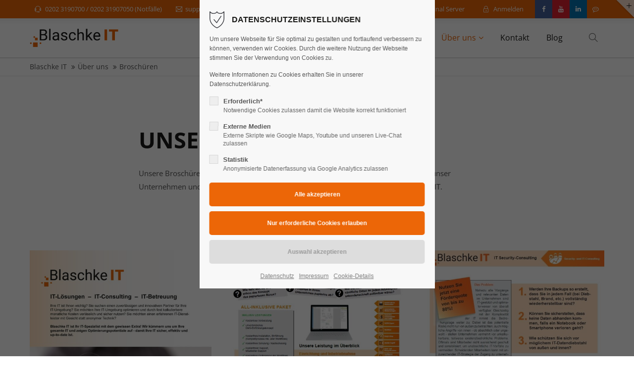

--- FILE ---
content_type: text/html; charset=UTF-8
request_url: https://www.blaschke-it.net/ueber-uns/broschueren.html
body_size: 14640
content:
<!DOCTYPE html>
<html lang="de">
<head>
<meta charset="UTF-8">
<title>Broschüren 📄 | Blaschke IT</title>
<base href="https://www.blaschke-it.net/">
<meta name="robots" content="index,follow">
<meta name="description" content="Unsere Broschüre gibt Ihnen einen kompakten aber umfassenden Einblick in unser Unternehmen und unsere Leistungen bei der Optimierung und Betreuung Ihrer IT.">
<meta name="generator" content="Contao Open Source CMS">
<meta name="viewport" content="height=device-height, width=device-width, initial-scale=1.0, minimum-scale=1.0, target-densitydpi=device-dpi">
<link rel="apple-touch-icon" sizes="180x180" href="files/cto_layout/img/favicon/apple-touch-icon.png">
<link rel="icon" type="image/png" sizes="32x32" href="files/cto_layout/img/favicon/favicon-32x32.png">
<link rel="icon" type="image/png" sizes="16x16" href="files/cto_layout/img/favicon/favicon-16x16.png">
<link rel="manifest" href="files/cto_layout/img/favicon/site.webmanifest">
<link rel="mask-icon" href="files/cto_layout/img/favicon/safari-pinned-tab.svg" color="#5bbad5">
<link rel="stylesheet" href="assets/colorbox/css/colorbox.min.css?v=83af8d5b"><link rel="stylesheet" href="assets/swipe/css/swipe.min.css?v=93eb43ec"><link rel="stylesheet" href="assets/css/styles.css,grid.min.css,custom_overwrites.css-ced345cd.css">	<link rel="preload" as="font" crossorigin="anonymous" href="files/cto_layout/fonts/fontawesome-webfont.woff2">
<link rel="stylesheet" type="text/css" media="screen" href="files/cto_layout/scripts/swiper/swiper.min.css">
<link rel="stylesheet" type="text/css" media="screen" href="files/cto_layout/css/animate.css">
<link rel="stylesheet" type="text/css" media="screen" href="files/cto_layout/scripts/jquery.mb.YTPlayer/css/YTPlayer.css">
<link rel="stylesheet" type="text/css" media="screen" href="files/cto_layout/scripts/isotope/isotope_styles.css">
<link rel="stylesheet" type="text/css" media="screen" href="files/cto_layout/css/font-awesome.min.css">
<link rel="stylesheet" type="text/css" media="screen" href="files/cto_layout/css/themify-icons.css">
<link rel="stylesheet" type="text/css" media="screen" href="files/cto_layout/css/tinymce.css">
<link rel="stylesheet" type="text/css" media="screen" href="files/cto_layout/css/framework.css">
<link rel="stylesheet" type="text/css" media="screen" href="files/cto_layout/css/customelements.css">
<link rel="stylesheet" type="text/css" media="screen" href="files/cto_layout/css/customcatalog.css">
<link rel="stylesheet" type="text/css" media="screen" href="files/cto_layout/css/styles.css">
<link id="layout_css" rel="stylesheet preload" as="style" title="layout_css" type="text/css" href="files/cto_layout/themedesigner/css/2_1667992155.css">
<link rel="stylesheet preload" as="style" type="text/css" href="files/cto_layout/css/customize.css">	<link rel="stylesheet preload" as="style" type="text/css" media="print" href="files/cto_layout/css/print.css">
<script src="assets/js/jquery.min.js-c31f118d.js"></script><script src="assets/colorbox/js/colorbox.min.js?v=83af8d5b"></script><script src="assets/swipe/js/swipe.min.js?v=93eb43ec"></script><meta name="twitter:card" content="summary_large_image"><meta property="og:locale" content="de_DE"><meta property="og:url" content="https://www.blaschke-it.net/ueber-uns/broschueren.html">
<script data-privacy='2' data-src='https://downloads-global.3cx.com/downloads/livechatandtalk/v1/callus.js' id='tcx-callus-js' charset='utf-8'></script>
<script>function init3CXChat(){jQuery('#3cx-wrapper').css('display','block')}
if(localStorage.getItem('user_privacy_settings')!=null&&localStorage.getItem('user_privacy_settings').search('2')>=0){init3CXChat()}
jQuery(document).on('Eclipse.user_privacy',function(event,params){if(params.level!=null&&params.level.search('2')>=0){init3CXChat()}})</script>
<script id="analytics_G-QG7WY39SR6"></script>
<script>function initGoogleAnalytics(){document.getElementById('analytics_G-QG7WY39SR6').src='https://www.googletagmanager.com/gtag/js?id=G-QG7WY39SR6';window.dataLayer=window.dataLayer||[];function gtag(){dataLayer.push(arguments)}
gtag('js',new Date());gtag('config','G-QG7WY39SR6',{'anonymize_ip':!0})}
var token=localStorage.getItem('user_privacy_settings');if(token==undefined){token=''}
if(token.indexOf(3)>=0){initGoogleAnalytics()}
jQuery(document).on('Privacy.changed',function(event,params){if(params.level.indexOf(3)>=0){initGoogleAnalytics()}})</script>
<!-- Favicon -->
<link rel="apple-touch-icon" sizes="180x180" href="https://www.blaschke-it.net/files/cto_layout/img/layout/favicon/apple-touch-icon.png">
<link rel="icon" type="image/png" sizes="32x32" href="https://www.blaschke-it.net/files/cto_layout/img/layout/favicon/favicon-32x32.png">
<link rel="icon" type="image/png" sizes="16x16" href="https://www.blaschke-it.net/files/cto_layout/img/layout/favicon/favicon-16x16.png">
<link rel="manifest" href="https://www.blaschke-it.net/files/cto_layout/img/layout/favicon/site.webmanifest">
<link rel="mask-icon" href="https://www.blaschke-it.net/files/cto_layout/img/layout/favicon/safari-pinned-tab.svg" color="#ec6607">
<link rel="shortcut icon" href="https://www.blaschke-it.net/files/cto_layout/img/layout/favicon/favicon.ico">
<meta name="msapplication-TileColor" content="#ffffff">
<meta name="msapplication-config" content="https://www.blaschke-it.net/files/cto_layout/img/layout/favicon/browserconfig.xml">
<meta name="theme-color" content="#ffffff">
<script>jQuery.noConflict()</script>
</head>
<body class="mac chrome blink ch131 content_page" itemscope itemtype="http://schema.org/WebPage">
<div class="body_top"><div id="offcanvas-top" class="">
<div class="offcanvas-top-inside">
<!--
INSTRUCTIONS:
Create a hidden page with the following articles and fill that with your content.
Article alias:
- offcanvas-col1
- offcanvas-col2
- offcanvas-col3
- offcanvas-col4
-->
<div class="autogrid_wrapper block">
<div class="autogrid one_fourth block"><!-- indexer::stop -->
<div class="mod_login login block">
<h3>Login</h3>
<form id="tl_login_42" method="post">
<div class="formbody">
<input type="hidden" name="FORM_SUBMIT" value="tl_login_42">
<input type="hidden" name="REQUEST_TOKEN" value="0360c22a65ebf9.7dqh0fHqMdJVk85oduXxR4rUy99X-Xz8gGtHnoHHhaw.2ImTkrenRZ4yp_w_NdW4duybj7E9nS-T1z8L7NSiz57Y9_uhwN0Hng3rpQ">
<input type="hidden" name="_target_path" value="aHR0cHM6Ly93d3cuYmxhc2Noa2UtaXQubmV0L3VlYmVyLXVucy9icm9zY2h1ZXJlbi5odG1s">
<input type="hidden" name="_always_use_target_path" value="0">
<div class="widget widget-text">
<label for="username">Benutzername</label>
<input type="text" name="username" id="username" class="text" value="" autocapitalize="off" autocomplete="username" required>
</div>
<div class="widget widget-password">
<label for="password">Passwort</label>
<input type="password" name="password" id="password" class="text password" value="" autocomplete="current-password" required>
</div>
<div class="widget widget-submit">
<button type="submit" class="submit">Anmelden</button>
</div>
</div>
</form>
</div>
<!-- indexer::continue -->
<div class="ce_text_extented mt-10 block align-left color-default font_no_serif font-size-xxxs" >
<p><a href="#">Register</a> | <a href="#">Lost your password?</a></p></div>
</div>
<div class="autogrid one_fourth block"><div class="ce_text block">
<h4>Support</h4>
<p>Persönlicher technischer Support, telefonisch oder direkt ins Ticket-System: &#104;&#x65;&#108;&#x70;&#100;&#x65;&#115;&#x6B;&#64;&#x62;&#108;&#x61;&#115;&#x63;&#104;&#x6B;&#101;&#x2D;&#105;&#x74;&#46;&#x6E;&#101;&#x74;</p>
</div>
<div class="ce_divider_extended block version3 align-left invert">
<span class="divider-one"></span>
<span class="divider-two"></span>
<span class="divider-three"></span>
</div>
<div class="ce_text block">
<p><span class="font-size-xl">24h</span><span class="font-size-s"> / 365 Tage</span></p>
</div>
<div class="ce_divider_extended block version3 align-left invert">
<span class="divider-one"></span>
<span class="divider-two"></span>
<span class="divider-three"></span>
</div>
<div class="ce_text_extented mb-xxs block align-left color-default font_no_serif font-size-xxxs font-style-default lh-default font-weight-default" >
<p>Wir sind für Sie erreichbar:</p></div><div class="ce_text_extented block align-left color-default font_no_serif font-size-xxxs font-style-default lh-default font-weight-default" >
<p>Mo - Fr: 8:00 - 18:00 Uhr<br>Sa - So: In Notfällen</p></div>
</div>
<div class="autogrid one_fourth block"><h4 class="ce_headline">
Kontakt</h4>
<div class="ce_text block">
<p><strong>Blaschke Solutions GmbH</strong><br>Schallbruch 41a<br>42781 Haan</p>
</div>
<div class="ce_iconbox block version3 xsmall">
<div class="ce_iconbox_outside" style="">
<div class="ce_iconbox_inside">
<div class="ce_iconbox_icon">
<i class="fa fa-phone"></i>
</div>
<div class="ce_iconbox_cwrapper">
<div class="content"><p>0202 3190700 (Support)<br><span class="top-email">0202 31907050 (Notfall)</span></p></div>
</div>
</div>
</div>
</div>
<div class="ce_iconbox block version3 xsmall">
<div class="ce_iconbox_outside" style="">
<div class="ce_iconbox_inside">
<div class="ce_iconbox_icon">
<i class="fa-print fa"></i>
</div>
<div class="ce_iconbox_cwrapper">
<div class="content"><p>0202 31907090</p></div>
</div>
</div>
</div>
</div>
<div class="ce_iconbox block version3 xsmall">
<div class="ce_iconbox_outside" style="">
<div class="ce_iconbox_inside">
<div class="ce_iconbox_icon">
<i class="fa-envelope-o fa"></i>
</div>
<div class="ce_iconbox_cwrapper">
<div class="content"><p><a href="&#109;&#97;&#105;&#108;&#116;&#111;&#58;&#107;&#x6F;&#110;&#x74;&#97;&#x6B;&#116;&#x40;&#98;&#x6C;&#97;&#x73;&#99;&#x68;&#107;&#x65;&#46;&#x63;&#108;&#x6F;&#117;&#x64;" class="email">&#107;&#x6F;&#110;&#x74;&#97;&#x6B;&#116;&#x40;&#98;&#x6C;&#97;&#x73;&#99;&#x68;&#107;&#x65;&#46;&#x63;&#108;&#x6F;&#117;&#x64;</a></p></div>
</div>
</div>
</div>
</div>
</div>
<div class="autogrid one_fourth block"><div class="ce_text block">
<h4>Steckbrief</h4>
<p>Seit 2003 auf dem IT-Markt aktiv - die Firma Blaschke IT betreut inhabergeführt seit rund 20 Jahren kleine bis mittelständische Unternehmen rund um die IT.</p>
<p>Dabei erstreckt sich unsere Unterstützung als IT-Dienstleister über die ganzheitliche Vorberatung, bei größeren Optimierungspotentialen mit einem weitergehenden IT-Consulting, bis zum eigentlichen Transformationsprozess (Übernahme Ihrer Daten und Anwendungen) mit anschließend dauerhaftem und proaktivem IT-Support und IT-Wartung.</p>
</div>
<div class="mod_socials mod_html ">
<a href="https://www.facebook.com/people/Blaschke-it/100078228116880/" target="_blank" rel="nofollow noopener noreferrer"><i class="fa fa-facebook"></i></a>
<a href="https://www.youtube.com/channel/UC78CGn7EPmX_aY9nLZoNW2g" target="_blank" rel="nofollow noopener noreferrer"><i class="fa fa-youtube"></i></a>
<a href="https://de.linkedin.com/company/blaschke-it" target="_blank" rel="nofollow noopener noreferrer"><i class="fa fa-linkedin"></i></a>
<a href="https://blaschke-it.net/blog/index.html" title="blaschke IT Blog" rel="nofollow noopener noreferrer"><i class="blaschke-blog fa fa-commenting-o"></i></a></div>
</div>
</div>	</div>
</div></div><div class="body">
<div id="contentwrapper">
<div id="fix-wrapper">
<div id="top-wrapper">
<div id="top">
<div class="inside">
<div class="mod_top_phone meta-nav ">
<i class="ti ti-headphone-alt"></i> 0202 3190700 / 0202 31907050 (Notfälle)</div><div class="mod_top_mail meta-nav ">
<a href="mailto:&#115;&#x75;&#112;&#x70;&#111;&#x72;&#116;&#x40;&#98;&#x6C;&#97;&#x73;&#99;&#x68;&#107;&#x65;&#46;&#x63;&#108;&#x6F;&#117;&#x64;"><i class="ti ti-email"></i>support@blaschke.cloud</a></div><div class="top_divider edit-off"></div>
<!-- indexer::stop -->
<div class="mod_navigation top_metanavi block" itemscope itemtype="http://schema.org/SiteNavigationElement">
<ul class="vlist level_1">
<li class="mlist submenu first redirect"><a href="#" title="Support" class="a-level_1 submenu first redirect">Support</a><ul class="vlist level_2">
<li class="mlist first forward"><a href="hilfe.html" title="Fernsupport &#40;Hilfe&#41;" class="a-level_2 first forward">Fernsupport &#40;Hilfe&#41;</a></li>
<li class="mlist last forward"><a href="kontakt.html" title="Kontaktanfrage" class="a-level_2 last forward">Kontaktanfrage</a></li>
</ul></li>
<li class="mlist last hasIcon redirect"><a href="https://blaschke.cloud" title="Terminal Server" class="a-level_1 last hasIcon redirect" target="_blank"><i class="fa-server fa"></i>Terminal Server</a></li>
</ul>
</div>
<!-- indexer::continue -->
<div id="mod_login_top_opener_635" class="mod_login_top meta-nav"><i class="ti ti-lock"></i>Anmelden</div>
<div  class="mod_login login top-login block">
<div id="overlay_close_635" class="overlay_close"></div>
<form method="post">
<h3>LOGIN</h3>
<div class="formbody">
<input type="hidden" name="FORM_SUBMIT" value="tl_login_635">
<input type="hidden" name="REQUEST_TOKEN" value="0360c22a65ebf9.7dqh0fHqMdJVk85oduXxR4rUy99X-Xz8gGtHnoHHhaw.2ImTkrenRZ4yp_w_NdW4duybj7E9nS-T1z8L7NSiz57Y9_uhwN0Hng3rpQ">
<input type="hidden" name="_target_path" value="aHR0cHM6Ly93d3cuYmxhc2Noa2UtaXQubmV0L3VlYmVyLXVucy9icm9zY2h1ZXJlbi5odG1s">
<input type="hidden" name="_always_use_target_path" value="0">
<input type="text" name="username" class="text" value="" placeholder="Benutzername">
<input type="password" name="password" class="text password" value="" placeholder="Passwort">
<div class="submit_button">
<input type="submit" class="submit" value="Anmelden">
</div>
<div class="link_reset_pwd"><a href="#">Passwort vergessen?</a></div>
<div class="close" id="overlay_close_button_635"><i class="ti ti-close"></i></div>
</div>
</form>
<script>jQuery(document).ready(function(){if(jQuery('.top-login .error').length>0){jQuery(".top-login").addClass("show")}
jQuery("#mod_login_top_opener_635").click(function(e){e.preventDefault();jQuery(".top-login").addClass("show")});jQuery("#overlay_close_635").click(function(e){jQuery(".top-login").removeClass("show")});jQuery("#overlay_close_button_635 i").click(function(){jQuery(".top-login").removeClass("show")});jQuery(document).keyup(function(e){if(e.keyCode===27)jQuery(".top-login").removeClass("show");})})</script>
</div>
<div class="mod_langswitcher meta-nav ">
<div class="mod_langswitcher_inside">
<span>DE</span><img src="files/cto_layout/img/flags/de.svg"  width="20" height="15" alt="">
<ul>
<li><a href="demo-default.html"><span>EN</span><img src="files/cto_layout/img/flags/gb.svg"  width="20" height="15" alt=""></a></li>
<li><a href="demo-default.html"><span>DE</span><img src="files/cto_layout/img/flags/de.svg"  width="20" height="15" alt=""></a></li>
<li><a href="demo-default.html"><span>PL</span><img src="files/cto_layout/img/flags/pl.svg"  width="20" height="15" alt=""></a></li>
</ul>
</div>
</div><div class="mod_socials mod_html ">
<a href="https://www.facebook.com/people/Blaschke-it/100078228116880/" target="_blank" rel="nofollow noopener noreferrer"><i class="fa fa-facebook"></i></a>
<a href="https://www.youtube.com/channel/UC78CGn7EPmX_aY9nLZoNW2g" target="_blank" rel="nofollow noopener noreferrer"><i class="fa fa-youtube"></i></a>
<a href="https://de.linkedin.com/company/blaschke-it" target="_blank" rel="nofollow noopener noreferrer"><i class="fa fa-linkedin"></i></a>
<a href="https://blaschke-it.net/blog/index.html" title="blaschke IT Blog" rel="nofollow noopener noreferrer"><i class="blaschke-blog fa fa-commenting-o"></i></a></div>							<hr class="clear">
</div>
<div class="offcanvas-trigger"><span class="line1"></span><span class="line2"></span></div>					</div>
<header id="header" class="header original" itemscope itemtype="http://schema.org/WPHeader">
<div class="inside">
<div class="sidebar_trigger" title="Toggle sidebar">
<div class="burger rotate">
<div class="burger_lines"></div>
</div>
</div>
<script>jQuery(document).ready(function(){if(localStorage.getItem('Eclipse.sidebar_closed')==1){jQuery('body').addClass('sidebar_closed')}
jQuery('.sidebar_trigger').click(function(e){e.preventDefault();e.stopImmediatePropagation();if(localStorage.getItem('Eclipse.sidebar_closed')==1){localStorage.removeItem('Eclipse.sidebar_closed')}else{localStorage.setItem('Eclipse.sidebar_closed',1)}
jQuery('body').toggleClass('sidebar_closed');setTimeout(function(){jQuery(window).trigger('resize')},400)})})</script>
<div class="logo"><a href="./"></a></div><div class="mmenu_trigger" title="Open mobile navigation">
<div class="label">Menu</div>
<div class="burger transform">
<div class="burger_lines"></div>
</div>
</div>
<script>jQuery(document).ready(function(){jQuery('.mmenu_trigger').click(function(e){var elem=jQuery('#header');if(jQuery('body').hasClass('fixed-header')){elem=jQuery('#stickyheader')}
var delta=elem.position('body').top+elem.height();jQuery('#mmenu').css({'top':delta,'transform':'translateY(calc(-100% - '+delta+'px))','height':'calc(100% - '+delta+'px)'})})})</script>
<div class="mod_langswitcher meta-nav ">
<div class="mod_langswitcher_inside">
<span>DE</span><img src="files/cto_layout/img/flags/de.svg"  width="20" height="15" alt="">
<ul>
<li><a href="demo-default.html"><span>EN</span><img src="files/cto_layout/img/flags/gb.svg"  width="20" height="15" alt=""></a></li>
<li><a href="demo-default.html"><span>DE</span><img src="files/cto_layout/img/flags/de.svg"  width="20" height="15" alt=""></a></li>
<li><a href="demo-default.html"><span>PL</span><img src="files/cto_layout/img/flags/pl.svg"  width="20" height="15" alt=""></a></li>
</ul>
</div>
</div><div class="mod_socials mod_html ">
<a href="https://www.facebook.com/people/Blaschke-it/100078228116880/" target="_blank" rel="nofollow noopener noreferrer"><i class="fa fa-facebook"></i></a>
<a href="https://www.youtube.com/channel/UC78CGn7EPmX_aY9nLZoNW2g" target="_blank" rel="nofollow noopener noreferrer"><i class="fa fa-youtube"></i></a>
<a href="https://de.linkedin.com/company/blaschke-it" target="_blank" rel="nofollow noopener noreferrer"><i class="fa fa-linkedin"></i></a>
<a href="https://blaschke-it.net/blog/index.html" title="blaschke IT Blog" rel="nofollow noopener noreferrer"><i class="blaschke-blog fa fa-commenting-o"></i></a></div><div class="mod_search"><div class="ce_search_label"><i class="ti ti-search"></i></div></div>
<!-- indexer::stop -->
<nav class="mod_navigation mainmenu block edit-off" itemscope itemtype="http://schema.org/SiteNavigationElement">
<ul class="vlist level_1">
<li class="float_left floatbox sibling"><ol class="inner">
<li class="mlist regular float_left first level_1 page_2970 ">
<a href="./" title="Startseite" class="mainmenu_link a-level_1 regular float_left first level_1 page_2970"><span>Startseite</span></a>
</li>
<li class="mlist regular submenu float_left avoid_click level_1 page_2971 ">
<a href="produkte-und-services.html" title="Produkte und Services" class="mainmenu_link a-level_1 regular submenu float_left avoid_click level_1 page_2971"><span>Produkte und Services</span></a>
<ul class="vlist level_2">
<li class="mlist regular first level_2 page_2996 ">
<a href="produkte-und-services/wlan-netzwerk-und-standortvernetzung.html" title="WLAN, Netzwerk und Standortvernetzung 📶" class="mainmenu_link a-level_2 regular first level_2 page_2996"><span>WLAN, Netzwerk und Standortvernetzung</span></a>
</li>
<li class="mlist regular  level_2 page_2999 ">
<a href="produkte-und-services/voip-telefonanlagen-und-mail-loesungen.html" title="VoIP &#40;Telefonanlagen&#41; und Mail- Lösungen ✉" class="mainmenu_link a-level_2 regular  level_2 page_2999"><span>VoIP &#40;Telefonanlagen&#41; und Mail- Lösungen</span></a>
</li>
<li class="mlist regular  level_2 page_3018 ">
<a href="produkte-und-services/dms-systeme-und-kundenspezifische-software.html" title="DMS-Systeme und Kundenspezifische Software" class="mainmenu_link a-level_2 regular  level_2 page_3018"><span>Digitales Dokumentenmanagement</span></a>
</li>
<li class="mlist regular  level_2 page_3013 ">
<a href="produkte-und-services/jtl-warenwirtschaft-service.html" title="JTL-Warenwirtschaft Service 💵" class="mainmenu_link a-level_2 regular  level_2 page_3013"><span>JTL-Warenwirtschaft Service</span></a>
</li>
<li class="mlist regular  level_2 page_2997 ">
<a href="produkte-und-services/managed-services-und-rechenzentrums-loesungen.html" title="Managed-Services und Rechenzentrums-Lösungen" class="mainmenu_link a-level_2 regular  level_2 page_2997"><span>Managed-Services und Rechenzentrums-Lösungen</span></a>
</li>
<li class="mlist regular  level_2 page_2998 ">
<a href="produkte-und-services/mail-und-groupware-loesungen.html" title="Mail und Groupware Lösungen ✉️" class="mainmenu_link a-level_2 regular  level_2 page_2998"><span>Mail und Groupware Lösungen</span></a>
</li>
<li class="mlist regular  level_2 page_3009 ">
<a href="produkte-und-services/security-und-it-consulting.html" title="Security- und IT-Consulting 🛡️" class="mainmenu_link a-level_2 regular  level_2 page_3009"><span>Security- und IT-Consulting</span></a>
</li>
<li class="mlist regular  level_2 page_3010 ">
<a href="produkte-und-services/wartungspakete-und-fullservice.html" title="Wartungspakete und FullService 🛠️" class="mainmenu_link a-level_2 regular  level_2 page_3010"><span>Wartungspakete und FullService</span></a>
</li>
<li class="mlist regular last level_2 page_3017 ">
<a href="produkte-und-services/druck-und-kopiersysteme.html" title="Druck- und Kopiersysteme 🖨️ incl. Service" class="mainmenu_link a-level_2 regular last level_2 page_3017"><span>Druck- und Kopiersysteme</span></a>
</li>
</ul>
</li>
</ol></li>
<li class="float_right floatbox sibling"><ol class="inner">
<li class="mlist forward submenu trail float_right avoid_click level_1 page_2974 ">
<a href="ueber-uns/das-unternehmen.html" title="Über uns" class="mainmenu_link a-level_1 forward submenu trail float_right avoid_click level_1 page_2974"><span>Über uns</span></a>
<ul class="vlist level_2">
<li class="mlist regular sibling first level_2 page_3003 ">
<a href="ueber-uns/referenzen.html" title="Referenzen" class="mainmenu_link a-level_2 regular sibling first level_2 page_3003"><span>Referenzen</span></a>
</li>
<li class="mlist regular active level_2 page_3004 mm-selected Selected">
<a href="ueber-uns/broschueren.html" title="Broschüren 📄" class="mainmenu_link a-level_2 regular active level_2 page_3004"><span>Broschüren</span></a>
</li>
<li class="mlist regular sibling level_2 page_3005 ">
<a href="ueber-uns/das-unternehmen.html" title="Das Unternehmen 🤝" class="mainmenu_link a-level_2 regular sibling level_2 page_3005"><span>Das Unternehmen</span></a>
</li>
<li class="float_right floatbox sibling"><ol class="inner">
<li class="mlist regular float_right sibling level_2 page_3011 ">
<a href="ansprechpartner.html" title="Ansprechpartner 👩🏽‍💻" class="mainmenu_link a-level_2 regular float_right sibling level_2 page_3011"><span>Ansprechpartner</span></a>
</li>
</ol></li>
<li class="mlist regular sibling level_2 page_3006 ">
<a href="ueber-uns/stellenangebote.html" title="Stellenangebote" class="mainmenu_link a-level_2 regular sibling level_2 page_3006"><span>Stellenangebote</span></a>
</li>
<li class="mlist regular sibling level_2 page_3028 ">
<a href="ueber-uns/stellenangebot-it-systemadministrator.html" title="Stellenangebote" class="mainmenu_link a-level_2 regular sibling level_2 page_3028"><span>Stellenangebot &#40;IT-Systemadministrator&#41;</span></a>
</li>
<li class="mlist regular sibling last level_2 page_3029 ">
<a href="ueber-uns/stellenangebot-buchhaltung.html" title="Stellenangebote" class="mainmenu_link a-level_2 regular sibling last level_2 page_3029"><span>Stellenangebot &#40;Buchhaltung&#41;</span></a>
</li>
</ul>
</li>
<li class="mlist regular float_right level_1 page_2975 ">
<a href="kontakt.html" title="Kontakt" class="mainmenu_link a-level_1 regular float_right level_1 page_2975"><span>Kontakt</span></a>
</li>
</ol></li>
<li class="mlist regular last level_1 page_3014 ">
<a href="blog/index.html" title="Blog" class="mainmenu_link a-level_1 regular last level_1 page_3014"><span>Blog</span></a>
</li>
</ul>
</nav>
<!-- indexer::continue -->
<div class="smartmenu">
<div class="smartmenu-trigger"><span class="line"></span></div>
</div>
<!-- indexer::stop -->
<nav class="mod_navigation header_metanavi block" itemscope itemtype="http://schema.org/SiteNavigationElement">
<ul class="vlist level_1">
<li class="mlist first redirect"><a href="#" title="Support" class="a-level_1 first redirect" target="_blank">Support</a></li>
<li class="mlist last redirect"><a href="#" title="Testimonials" class="a-level_1 last redirect" target="_blank">Testimonials</a></li>
</ul>
</nav>
<!-- indexer::continue -->
<div class="clear"></div>
</div>
</header>
<div class="clear"></div>
</div>
</div>
<div id="slider" class="empty">
</div>
<div id="breadcrumb">
<!-- indexer::stop -->
<div class="mod_breadcrumb block">
<div class="mod_breadcrumb_inside">
<div class="pagetitle">Broschüren 📄</div>
<ul itemprop="breadcrumb" itemscope itemtype="http://schema.org/BreadcrumbList">
<li class="first" itemscope itemtype="http://schema.org/ListItem" itemprop="itemListElement"><a href="./" title="IT-Dienstleistung, Consulting, Betreuung" itemprop="item"><span itemprop="name">Blaschke IT</span></a><meta itemprop="position" content="1"></li>
<li itemscope itemtype="http://schema.org/ListItem" itemprop="itemListElement"><a href="ueber-uns/das-unternehmen.html" title="Über uns" itemprop="item"><span itemprop="name">Über uns</span></a><meta itemprop="position" content="2"></li>
<li class="active last">Broschüren</li>
</ul>
</div>
</div>
<!-- indexer::continue -->
</div>
<div id="wrapper">
<div id="container">
<section id="main" itemscope itemtype="http://schema.org/WebPageElement" itemprop="mainContentOfPage">
<div class="inside">
<div class="mod_article article_14626 block fullwidth-boxed-medium article-pt article-pb-0" id="article-14626" >
<div class="container">
<h1 class="ce_headline">
Unsere Broschüren</h1>
<div class="ce_text block">
<p>Unsere Broschüre gibt Ihnen einen kompakten und dennoch umfassenden Einblick in unser Unternehmen und unser Leistungsspektrum bei der Optimierung und Betreuung Ihrer IT.</p>
</div>
</div>
</div>
<div class="mod_article article_14673 block fullwidth-boxed article-pt article-pb" id="article-14673" >
<div class="container">
<div class="autogrid_row">
<div class="column col_4">
<div class="ce_image_text_box version1 block" >
<div class="ce_image_text_box_inside">
<a href="files/cto_layout/pdf/Blaschke-IT-Broschuere-2023.pdf">
<div class="ce_image_text_box_image">
<figure class="image_container">
<img loading="auto" src="assets/images/d/Blaschke-IT-Broschuere-2023-1-dcd77b1d.jpg" width="600" height="780" alt="">
</figure>
</div>
</a>
<div class="ce_image_text_box_content_outside">
<div class="ce_image_text_box_content">
<a href="files/cto_layout/pdf/Blaschke-IT-Broschuere-2023.pdf">
<div  class="ce_headline attribute headline"><h5 class="attribute ce_headline headline">Blaschke IT:<br>Wir machen IT</h5></div>
</a>
<p>Ihre IT ist Ihnen wichtig? Sie suchen einen zuverlässigen und innovativen Partner für Ihre IT-Umgebung? Sie möchten Ihre IT-Umgebung optimieren und durch fest kalkulierbare monatliche Kosten verlässlich und sicher nutzen? Sie möchten einen erfahrenen IT-Dienstleister mit Gesicht statt anonymer Technik?</p>			</div>
<a href="files/cto_layout/pdf/Blaschke-IT-Broschuere-2023.pdf" class="hyperlink_txt" title="PDF öffnen">PDF öffnen</a>
</div>
</div>
</div>
</div>
<div class="column col_4">
<div class="ce_image_text_box version1 block" >
<div class="ce_image_text_box_inside">
<a href="files/cto_layout/pdf/Flyer-DMS-Blaschke-IT.pdf" target="_blank">
<div class="ce_image_text_box_image">
<figure class="image_container">
<img loading="auto" src="assets/images/a/Fliyer-DMS-Blaschke-IT-2025-f68c5e0c.jpg" width="600" height="849" alt="">
</figure>
</div>
</a>
<div class="ce_image_text_box_content_outside">
<div class="ce_image_text_box_content">
<a href="files/cto_layout/pdf/Flyer-DMS-Blaschke-IT.pdf" target="_blank">
<div  class="ce_headline attribute headline"><h5 class="attribute ce_headline headline">DMS-System und Kundenspezifische Software</h5></div>
</a>
<p>Ein modernes Dokumentenmanagement System spart nicht nur Zeit und Nerven, sondern durch eine Verschlankung der Prozesse auch Geld und Fehler.</p>			</div>
<a href="files/cto_layout/pdf/Flyer-DMS-Blaschke-IT.pdf" class="hyperlink_txt" title="PDF öffnen" target="_blank">PDF öffnen</a>
</div>
</div>
</div>
</div>
<div class="column col_4">
<div class="ce_image_text_box version1 block" >
<div class="ce_image_text_box_inside">
<a href="files/cto_layout/pdf/Flyer-Security-Blaschke-IT.pdf">
<div class="ce_image_text_box_image">
<figure class="image_container">
<img loading="auto" src="assets/images/8/Flyer-Security-Blaschke-IT-4d37c79e.jpg" width="600" height="810" alt="">
</figure>
</div>
</a>
<div class="ce_image_text_box_content_outside">
<div class="ce_image_text_box_content">
<a href="files/cto_layout/pdf/Flyer-Security-Blaschke-IT.pdf">
<div  class="ce_headline attribute headline"><h5 class="attribute ce_headline headline">Security- und IT-Consulting</h5></div>
</a>
<p>Das ganzheitliche IT-Security Consulting, beginnend mit einer umfassenden IST-Aufnahme, nimmt Ihre gesamte IT unter die Lupe. Mit speziell auf Penetrationstests entwickelter Software finden wir IT-Schwachstellen in Ihrem Unternehmen und schließen diese.</p>			</div>
<a href="files/cto_layout/pdf/Flyer-Security-Blaschke-IT.pdf" class="hyperlink_txt" title="PDF öffnen">PDF öffnen</a>
</div>
</div>
</div>
</div>
<div class="column col_12">
<div class="ce_divider_extended block version6 align-center">
<span class="divider-one"></span>
<span class="divider-two"></span>
<span class="divider-three"></span>
</div>
</div>
<div class="column col_4">
<div class="ce_image_text_box version1 block" >
<div class="ce_image_text_box_inside">
<a href="files/cto_layout/pdf/Flyer-Drucker-und-Kopierer-Blaschke-IT.pdf">
<div class="ce_image_text_box_image">
<figure class="image_container">
<img loading="auto" src="assets/images/8/Flyer-Drucker-und-Kopierer-Blaschke-IT-3ef94f9b.jpg" width="600" height="805" alt="">
</figure>
</div>
</a>
<div class="ce_image_text_box_content_outside">
<div class="ce_image_text_box_content">
<a href="files/cto_layout/pdf/Flyer-Drucker-und-Kopierer-Blaschke-IT.pdf">
<div  class="ce_headline attribute headline"><h5 class="attribute ce_headline headline">Druck- und Kopiersysteme</h5></div>
</a>
<p>Drucker inklusive komplettem Service günstig mieten statt kaufen. Wir kümmern uns proaktiv um Verbrauchsmaterial und die einwandfreie Funktion.</p>			</div>
<a href="files/cto_layout/pdf/Flyer-Drucker-und-Kopierer-Blaschke-IT.pdf" class="hyperlink_txt" title="PDF öffnen">PDF öffnen</a>
</div>
</div>
</div>
</div>
</div>
</div>
</div>
</div>
</section>
</div>
</div>
<footer id="footer" itemscope itemtype="http://schema.org/WPFooter">
<div class="inside">
<div class="autogrid_row">
<div class="column col_3" >
<div class="ce_text block">
<h4>Steckbrief</h4>
<p>Seit 2003 auf dem IT-Markt aktiv - die Firma Blaschke IT betreut inhabergeführt seit rund 20 Jahren kleine bis mittelständische Unternehmen rund um die IT.</p>
<p>Dabei erstreckt sich unsere Unterstützung als IT-Dienstleister über die ganzheitliche Vorberatung, bei größeren Optimierungspotentialen mit einem weitergehenden IT-Consulting, bis zum eigentlichen Transformationsprozess (Übernahme Ihrer Daten und Anwendungen) mit anschließend dauerhaftem und proaktivem IT-Support und IT-Wartung.</p>
</div>
</div>
<div class="column col_3" >
<div class="ce_text block">
<h4>Wichtige Links</h4>
<ul>
<li><a href="produkte-und-services/managed-services-und-rechenzentrums-loesungen.html" title="Managed-Services und Rechenzentrums-Lösungen">Managed-Services und Rechenzentrums-Lösungen</a></li>
<li><a href="produkte-und-services/wlan-netzwerk-und-standortvernetzung.html" title="WLAN, Netzwerk und Standortvernetzung 📶">WLAN, Netzwerk und Standortvernetzung</a></li>
<li><a href="produkte-und-services/voip-telefonanlagen-und-mail-loesungen.html" title="VoIP &#40;Telefonanlagen&#41; und Mail- Lösungen ✉">VoIP &#40;Telefonanlagen&#41; und Mail- Lösungen</a></li>
<li><a href="produkte-und-services/dms-systeme-und-kundenspezifische-software.html" title="DMS-Systeme und Kundenspezifische Software">Digitales Dokumentenmanagement</a></li>
<li><a href="ueber-uns/das-unternehmen.html" title="Das Unternehmen 🤝">Das Unternehmen</a></li>
<li><a href="ueber-uns/broschueren.html" title="Broschüren 📄">Broschüren</a></li>
</ul>
</div>
</div>
<div class="column col_3" >
<h4 class="ce_headline">
Kontakt</h4>
<div class="ce_text block">
<p><strong>Blaschke Solutions GmbH</strong><br>Schallbruch 41a<br>42781 Haan</p>
</div>
<div class="ce_iconbox block version3 xsmall">
<div class="ce_iconbox_outside" style="">
<div class="ce_iconbox_inside">
<div class="ce_iconbox_icon">
<i class="fa fa-phone"></i>
</div>
<div class="ce_iconbox_cwrapper">
<div class="content"><p>0202 3190700 (Support)<br><span class="top-email">0202 31907050 (Notfall)</span></p></div>
</div>
</div>
</div>
</div>
<div class="ce_iconbox block version3 xsmall">
<div class="ce_iconbox_outside" style="">
<div class="ce_iconbox_inside">
<div class="ce_iconbox_icon">
<i class="fa-print fa"></i>
</div>
<div class="ce_iconbox_cwrapper">
<div class="content"><p>0202 31907090</p></div>
</div>
</div>
</div>
</div>
<div class="ce_iconbox block version3 xsmall">
<div class="ce_iconbox_outside" style="">
<div class="ce_iconbox_inside">
<div class="ce_iconbox_icon">
<i class="fa-envelope-o fa"></i>
</div>
<div class="ce_iconbox_cwrapper">
<div class="content"><p><a href="&#109;&#97;&#105;&#108;&#116;&#111;&#58;&#107;&#x6F;&#110;&#x74;&#97;&#x6B;&#116;&#x40;&#98;&#x6C;&#97;&#x73;&#99;&#x68;&#107;&#x65;&#46;&#x63;&#108;&#x6F;&#117;&#x64;" class="email">&#107;&#x6F;&#110;&#x74;&#97;&#x6B;&#116;&#x40;&#98;&#x6C;&#97;&#x73;&#99;&#x68;&#107;&#x65;&#46;&#x63;&#108;&#x6F;&#117;&#x64;</a></p></div>
</div>
</div>
</div>
</div>
</div>
<div class="column col_3" >
<h4 class="ce_headline">
Social Media</h4>
<div class="ce_text block">
<p>Wir geben regelmäßig einen Einblick und Impressionen zur abwechslungsreichen und spannenden Arbeit als IT-Spezialist im Team der Blaschke IT.</p>
</div>
<div class="mod_socials mod_html ">
<a href="https://www.facebook.com/people/Blaschke-it/100078228116880/" target="_blank" rel="nofollow noopener noreferrer"><i class="fa fa-facebook"></i></a>
<a href="https://www.youtube.com/channel/UC78CGn7EPmX_aY9nLZoNW2g" target="_blank" rel="nofollow noopener noreferrer"><i class="fa fa-youtube"></i></a>
<a href="https://de.linkedin.com/company/blaschke-it" target="_blank" rel="nofollow noopener noreferrer"><i class="fa fa-linkedin"></i></a>
<a href="https://blaschke-it.net/blog/index.html" title="blaschke IT Blog" rel="nofollow noopener noreferrer"><i class="blaschke-blog fa fa-commenting-o"></i></a></div>
<div class="autogrid_row gutter_s">
<div class="column mt-xs col_6" >
<div class="ce_image mb-xs block">
<figure class="image_container">
<img loading="auto" src="assets/images/1/siegel-tp-link-gold-150-76bb344a.png" width="100" height="100" alt="">
</figure>
</div>
<div class="ce_image block">
<figure class="image_container">
<img loading="auto" src="assets/images/0/lancom-bronze-partner-9594a1af.png" width="193" height="100" alt="">
</figure>
</div>
</div>
<div class="column mt-xs col_6" >
<div class="ce_image mb-xs block">
<figure class="image_container">
<img loading="auto" src="assets/images/8/3cx-certified-e6307e7a.png" width="102" height="100" alt="">
</figure>
</div>
<div class="ce_image float block">
<figure class="image_container">
<img loading="auto" src="assets/images/9/eset-gold-partner-2-2b338dc1.png" width="232" height="120" alt="">
</figure>
</div>
</div>
</div>
</div>
<div class="column col_12" >
</div>
</div>
<call-us
phonesystem-url="https://3cx-bit.blaschke.cloud:5001"
style="display.none;position:fixed;font-size:16px;line-height:17px;z-index: 99999;--call-us-main-accent-color:#d49235;--call-us-main-background-color:#FFFFFF;--call-us-plate-background-color:#373737;--call-us-plate-font-color:#E6E6E6;--call-us-main-font-color:#292929;--call-us-agent-bubble-color:#29292910;right: 20px; bottom: 80px;"
id="wp-live-chat-by-3CX"
minimized="true"
animation-style="noanimation"
party="LiveChat374474"
minimized-style="bubbleright"
allow-call="false"
allow-video="false"
allow-soundnotifications="true"
enable-mute="true"
enable-onmobile="true"
offline-enabled="true"
enable="true"
ignore-queueownership="false"
authentication="both"
operator-name="Support"
show-operator-actual-name="true"
aknowledge-received="true"
gdpr-enabled="true"
gdpr-message="Ich erkläre hiermit, dass ich meine Zustimmung zur Erhebung, Verarbeitung, Nutzung und Weitergabe meiner personenbezogenen Daten auf freiwilliger Basis  gemäß der DSGVO gebe. Die Chatdaten werden nach 30 Tagen gelöscht."
message-userinfo-format="name"
message-dateformat="both"
lang="browser"
button-icon-type="default"
greeting-visibility="none"
greeting-offline-visibility="none"
chat-delay="2000"
enable-direct-call="false"
enable-ga="false" ></call-us>						<a href="ueber-uns/broschueren.html#contentwrapper" class="totop"></a>
</div>
</footer>
<div id="bottom">
<div class="inside">
<div class="">
<div class="left">Copyright 2026. All Rights Reserved.</div>
<div class="right"><a href="impressum.html" title="Impressum" class="hide_optin">Impressum</a> <a href="datenschutz.html" title="Datenschutz" class="hide_optin">Datenschutz</a> <a href="ueber-uns/broschueren.html?clear_privacy_settings=1">Datenschutz-Einstellungen</a></div></div>					</div>
</div>
</div>
</div>
<div class="body_bottom">
<div id="privacy_optin_611" class="mod_privacy_optin">
<div class="privacy_overlay"></div>
<div class="privacy_popup">
<div class="privacy_content">
<div class="privacy_settings">
<!-- info text after ajax -->
<div id="ajax_info_611" class="ajax_info">Einstellungen gespeichert</div>
<h6>Datenschutzeinstellungen</h6>
<div class="privacy_text"><p>Um unsere Webseite für Sie optimal zu gestalten und fortlaufend verbessern zu können, verwenden wir Cookies. Durch die weitere Nutzung der Webseite stimmen Sie der Verwendung von Cookies zu.</p>
<p>Weitere Informationen zu Cookies erhalten Sie in unserer Datenschutzerklärung.</p></div>
<form id="user_privacy_settings_611" name="user_privacy_settings" method="post">
<input type="hidden" name="FORM_SUBMIT" value="user_privacy_settings">
<input type="hidden" name="REQUEST_TOKEN" value="0360c22a65ebf9.7dqh0fHqMdJVk85oduXxR4rUy99X-Xz8gGtHnoHHhaw.2ImTkrenRZ4yp_w_NdW4duybj7E9nS-T1z8L7NSiz57Y9_uhwN0Hng3rpQ">
<div class="privacy_item">
<label class="privacy_label"><strong>Erforderlich*</strong>
<input type="checkbox" required class="checkbox mandatory" name="privacy" id="cookiebar_privacy_1" value="1">
<span class="privacy_checkmark"></span>
<span class="privacy_option_info">Notwendige Cookies zulassen damit die Website korrekt funktioniert</span>
</label>
</div>
<div class="privacy_item">
<label class="privacy_label"><strong>Externe Medien</strong>
<input type="checkbox" class="checkbox" name="privacy" id="cookiebar_privacy_2" value="2">
<span class="privacy_checkmark"></span>
<span class="privacy_option_info">Externe Skripte wie Google Maps, Youtube und unseren Live-Chat zulassen</span>
</label>
</div>
<div class="privacy_item">
<label class="privacy_label"><strong>Statistik</strong>
<input type="checkbox" class="checkbox" name="privacy" id="cookiebar_privacy_3" value="3">
<span class="privacy_checkmark"></span>
<span class="privacy_option_info">Anonymisierte Datenerfassung via Google Analytics zulassen</span>
</label>
</div>
<div class="privacy_buttons">
<input type="submit" name="save_all_settings" class="submit all" value="Alle akzeptieren">
<input type="submit" name="save_tech_settings" class="submit tech" value="Nur erforderliche Cookies erlauben">
<input type="submit" name="save_settings" class="submit readonly" disabled value="Auswahl akzeptieren">
</div>
</form>
<div class="privacy_links">
<a href="datenschutz.html" title="Datenschutz" class="hide_optin">Datenschutz</a>					<a href="impressum.html" title="Impressum" class="hide_optin">Impressum</a>										<a href="#" class="privacy_help_link">Cookie-Details</a>
</div>
</div>
<div class="privacy_help">
<div><p>Dies sind Blindinhalte in jeglicher Hinsicht. Bitte ersetzen Sie diese Inhalte durch Ihre eigenen Inhalte. Lorem ipsum dolor sit amet, consectetuer adipiscing elit. Aenean commodo.</p>
<p><strong>user_privacy_settings</strong></p>
<table>
<tbody>
<tr>
<td>Domainname:</td>
<td>Domain hier eintragen</td>
</tr>
<tr>
<td>Ablauf:</td>
<td>30 Tage</td>
</tr>
<tr>
<td>Speicherort:</td>
<td>Localstorage</td>
</tr>
<tr>
<td>Beschreibung:</td>
<td>Speichert die Privacy Level Einstellungen aus dem Cookie Consent Tool &#34;Privacy Manager&#34;.</td>
</tr>
</tbody>
</table>
<p><strong>user_privacy_settings_expires</strong></p>
<table>
<tbody>
<tr>
<td>Domainname:</td>
<td>Domain hier eintragen</td>
</tr>
<tr>
<td>Ablauf:</td>
<td>30 Tage</td>
</tr>
<tr>
<td>Speicherort:</td>
<td>Localstorage</td>
</tr>
<tr>
<td>Beschreibung:</td>
<td>Speichert die Speicherdauer der Privacy Level Einstellungen aus dem Cookie Consent Tool &#34;Privacy Manager&#34;.</td>
</tr>
</tbody>
</table>
<p><strong>ce_popup_isClosed</strong></p>
<table>
<tbody>
<tr>
<td>Domainname:</td>
<td>Domain hier eintragen</td>
</tr>
<tr>
<td>Ablauf:</td>
<td>30 Tage</td>
</tr>
<tr>
<td>Speicherort:</td>
<td>Localstorage</td>
</tr>
<tr>
<td>Beschreibung:</td>
<td>Speichert, dass das Popup (Inhaltselement - Popup) durch einen Klick des Benutzers geschlossen wurde.</td>
</tr>
</tbody>
</table>
<p><strong>onepage_animate</strong></p>
<table>
<tbody>
<tr>
<td>Domainname:</td>
<td>Domain hier eintragen</td>
</tr>
<tr>
<td>Ablauf:</td>
<td>30 Tage</td>
</tr>
<tr>
<td>Speicherort:</td>
<td>Localstorage</td>
</tr>
<tr>
<td>Beschreibung:</td>
<td>Speichert, dass der Scrollscript für die Onepage Navigation gestartet wurde.</td>
</tr>
</tbody>
</table>
<p><strong>onepage_position</strong></p>
<table>
<tbody>
<tr>
<td>Domainname:</td>
<td>Domain hier eintragen</td>
</tr>
<tr>
<td>Ablauf:</td>
<td>30 Tage</td>
</tr>
<tr>
<td>Speicherort:</td>
<td>Localstorage</td>
</tr>
<tr>
<td>Beschreibung:</td>
<td>Speichert die Offset-Position für die Onepage Navigation.</td>
</tr>
</tbody>
</table>
<p><strong>onepage_active</strong></p>
<table>
<tbody>
<tr>
<td>Domainname:</td>
<td>Domain hier eintragen</td>
</tr>
<tr>
<td>Ablauf:</td>
<td>30 Tage</td>
</tr>
<tr>
<td>Speicherort:</td>
<td>Localstorage</td>
</tr>
<tr>
<td>Beschreibung:</td>
<td>Speichert, dass die aktuelle Seite eine &#34;Onepage&#34; Seite ist.</td>
</tr>
</tbody>
</table>
<p><strong>view_isGrid</strong></p>
<table>
<tbody>
<tr>
<td>Domainname:</td>
<td>Domain hier eintragen</td>
</tr>
<tr>
<td>Ablauf:</td>
<td>30 Tage</td>
</tr>
<tr>
<td>Speicherort:</td>
<td>Localstorage</td>
</tr>
<tr>
<td>Beschreibung:</td>
<td>Speichert die gewählte Listen/Grid Ansicht in der Demo CarDealer / CustomCatalog List.</td>
</tr>
</tbody>
</table>
<p><strong>portfolio_MODULE_ID</strong></p>
<table>
<tbody>
<tr>
<td>Domainname:</td>
<td>Domain hier eintragen</td>
</tr>
<tr>
<td>Ablauf:</td>
<td>30 Tage</td>
</tr>
<tr>
<td>Speicherort:</td>
<td>Localstorage</td>
</tr>
<tr>
<td>Beschreibung:</td>
<td>Speichert den gewählten Filter des Portfoliofilters.</td>
</tr>
</tbody>
</table>
<p><strong>Eclipse.outdated-browser: &#34;confirmed&#34;</strong></p>
<table>
<tbody>
<tr>
<td>Domainname:</td>
<td>Domain hier eintragen</td>
</tr>
<tr>
<td>Ablauf:</td>
<td>30 Tage</td>
</tr>
<tr>
<td>Speicherort:</td>
<td>Localstorage</td>
</tr>
<tr>
<td>Beschreibung:</td>
<td>Speichert den Zustand der Hinweisleiste &#34;Outdated Browser&#34;.</td>
</tr>
</tbody>
</table></div>
<div class="privacy_help_link">Schließen</div>
</div>
</div>
</div>
</div>
<script>jQuery(document).ready(function(){if(window.location.search.indexOf('clear_privacy_settings')>=0){PrivacyManager.optout(document.location.origin+document.location.pathname)}
var privacy=localStorage.getItem('user_privacy_settings');var expires=Number(localStorage.getItem('user_privacy_settings_expires'));var now=new Date().setDate(new Date().getDate());if(now>=expires){expires=0}
if(privacy==undefined||privacy==''||expires<=0){jQuery('#privacy_optin_611').addClass('open');privacy='0'}
jQuery('body').addClass('privacy_setting_'+privacy.toString().split(',').join('-'));jQuery('#ajax_info_611').hide();var form=jQuery('#user_privacy_settings_611');var isValid=!1;form.find('input[type="checkbox"]').change(function(e){isValid=!1;if(form.find('input[required].mandatory').is(':checked')===!0){isValid=!0}
form.find('input[name="save_settings"]').addClass('readonly');form.find('input[name="save_settings"]').prop('disabled',!0);if(isValid===!0){form.find('input[name="save_settings"]').removeClass('readonly');form.find('input[name="save_settings"]').prop('disabled',!1)}});form.find('input[name="save_all_settings"]').click(function(e){e.preventDefault();form.find('input[type="checkbox"]').prop('checked',!0);isValid=!0;form.find('input[name="save_settings"]').trigger('click')});form.find('input[name="save_tech_settings"]').click(function(e){e.preventDefault();form.find('#cookiebar_privacy_1').prop('checked',!0);isValid=!0;form.find('input[name="save_settings"]').trigger('click')});form.find('input[name="save_settings"]').click(function(e){e.preventDefault();if(isValid===!1){return!1}
jQuery('#ajax_info_611').fadeIn(50);var privacy=PrivacyManager.getUserSelectionFromFormData(form.serializeArray()).join(',');localStorage.setItem('user_privacy_settings',privacy);var expires=new Date().setDate(new Date().getDate()+30);localStorage.setItem('user_privacy_settings_expires',expires);jQuery('body').addClass('privacy_setting_'+privacy.toString().split(',').join('-'));jQuery('body').removeClass('privacy_setting_0');setTimeout(function(){jQuery(document).trigger('Privacy.changed',{'level':privacy})},500)});jQuery('#privacy_optin_611 .privacy_help_link').click(function(){jQuery('#privacy_optin_611 .privacy_popup').toggleClass('view_help')});jQuery('#privacy_optin_611 .privacy_help_link').click(function(){jQuery("html, body").animate({scrollTop:0});return!1})});jQuery(document).on('Privacy.changed',function(event,params){if(PrivacyManager.hasAccess(params.level)){jQuery('#privacy_optin_611').removeClass('open');jQuery.ajax({url:location.href,data:{'user_privacy_settings':params.level,'tstamp':Math.round(new Date().getTime()/1000)}})}});jQuery(document).ready(function(){jQuery('.privacy_optout_click, .privacy_optout_link').click(function(){PrivacyManager.optout()})})</script>
<div class="mod_search">
<div class="search-overlay"></div>
<div class="inside">
<div id="search_160" class="container">
<form action="suche.html" method="get">
<div class="formbody">
<label for="ctrl_keywords_160" class="invisible">Suchbegriffe</label>
<input type="search" name="keywords" id="ctrl_keywords_160" class="text" value="" placeholder="Suche">
<span class="line"></span>
</div>
<div class="close-window"><i class="ti ti-close"></i></div>
</form>
<p>Drücken Sie die Eingabetaste um zu suchen</p>
</div>
</div>
</div>
<script>jQuery(document).ready(function(){jQuery('.ce_search_label').click(function(){setTimeout(function(){jQuery('#search_160 input[name="keywords"]').focus()},800);jQuery(".body_bottom .mod_search").addClass("show-search");jQuery(".body_bottom .mod_search .search-overlay").fadeIn()});jQuery(".body_bottom .close-window").click(function(){jQuery(".body_bottom .mod_search").removeClass("show-search");jQuery(".search-overlay").fadeOut(300)});jQuery(".search-overlay").click(function(){jQuery(".body_bottom .mod_search").removeClass("show-search");jQuery(".search-overlay").fadeOut(300)})});jQuery(document).keyup(function(e){if(e.keyCode===27)jQuery(".mod_search").removeClass("show-search");if(e.keyCode===27)jQuery(".search-overlay").fadeOut(300);})</script>
</div>
<div id="stickyheader" class="stickyheader Fixed">
<div class="header cloned">
<div class="inside">
<div class="sidebar_trigger" title="Toggle sidebar">
<div class="burger rotate">
<div class="burger_lines"></div>
</div>
</div>
<script>jQuery(document).ready(function(){if(localStorage.getItem('Eclipse.sidebar_closed')==1){jQuery('body').addClass('sidebar_closed')}
jQuery('.sidebar_trigger').click(function(e){e.preventDefault();e.stopImmediatePropagation();if(localStorage.getItem('Eclipse.sidebar_closed')==1){localStorage.removeItem('Eclipse.sidebar_closed')}else{localStorage.setItem('Eclipse.sidebar_closed',1)}
jQuery('body').toggleClass('sidebar_closed');setTimeout(function(){jQuery(window).trigger('resize')},400)})})</script>
<div class="logo"><a href="./"></a></div><div class="mmenu_trigger" title="Open mobile navigation">
<div class="label">Menu</div>
<div class="burger transform">
<div class="burger_lines"></div>
</div>
</div>
<script>jQuery(document).ready(function(){jQuery('.mmenu_trigger').click(function(e){var elem=jQuery('#header');if(jQuery('body').hasClass('fixed-header')){elem=jQuery('#stickyheader')}
var delta=elem.position('body').top+elem.height();jQuery('#mmenu').css({'top':delta,'transform':'translateY(calc(-100% - '+delta+'px))','height':'calc(100% - '+delta+'px)'})})})</script>
<div class="mod_langswitcher meta-nav ">
<div class="mod_langswitcher_inside">
<span>DE</span><img src="files/cto_layout/img/flags/de.svg"  width="20" height="15" alt="">
<ul>
<li><a href="demo-default.html"><span>EN</span><img src="files/cto_layout/img/flags/gb.svg"  width="20" height="15" alt=""></a></li>
<li><a href="demo-default.html"><span>DE</span><img src="files/cto_layout/img/flags/de.svg"  width="20" height="15" alt=""></a></li>
<li><a href="demo-default.html"><span>PL</span><img src="files/cto_layout/img/flags/pl.svg"  width="20" height="15" alt=""></a></li>
</ul>
</div>
</div><div class="mod_socials mod_html ">
<a href="https://www.facebook.com/people/Blaschke-it/100078228116880/" target="_blank" rel="nofollow noopener noreferrer"><i class="fa fa-facebook"></i></a>
<a href="https://www.youtube.com/channel/UC78CGn7EPmX_aY9nLZoNW2g" target="_blank" rel="nofollow noopener noreferrer"><i class="fa fa-youtube"></i></a>
<a href="https://de.linkedin.com/company/blaschke-it" target="_blank" rel="nofollow noopener noreferrer"><i class="fa fa-linkedin"></i></a>
<a href="https://blaschke-it.net/blog/index.html" title="blaschke IT Blog" rel="nofollow noopener noreferrer"><i class="blaschke-blog fa fa-commenting-o"></i></a></div><div class="mod_search"><div class="ce_search_label"><i class="ti ti-search"></i></div></div>
<!-- indexer::stop -->
<nav class="mod_navigation mainmenu block edit-off" itemscope itemtype="http://schema.org/SiteNavigationElement">
<ul class="vlist level_1">
<li class="float_left floatbox sibling"><ol class="inner">
<li class="mlist regular float_left first level_1 page_2970 ">
<a href="./" title="Startseite" class="mainmenu_link a-level_1 regular float_left first level_1 page_2970"><span>Startseite</span></a>
</li>
<li class="mlist regular submenu float_left avoid_click level_1 page_2971 ">
<a href="produkte-und-services.html" title="Produkte und Services" class="mainmenu_link a-level_1 regular submenu float_left avoid_click level_1 page_2971"><span>Produkte und Services</span></a>
<ul class="vlist level_2">
<li class="mlist regular first level_2 page_2996 ">
<a href="produkte-und-services/wlan-netzwerk-und-standortvernetzung.html" title="WLAN, Netzwerk und Standortvernetzung 📶" class="mainmenu_link a-level_2 regular first level_2 page_2996"><span>WLAN, Netzwerk und Standortvernetzung</span></a>
</li>
<li class="mlist regular  level_2 page_2999 ">
<a href="produkte-und-services/voip-telefonanlagen-und-mail-loesungen.html" title="VoIP &#40;Telefonanlagen&#41; und Mail- Lösungen ✉" class="mainmenu_link a-level_2 regular  level_2 page_2999"><span>VoIP &#40;Telefonanlagen&#41; und Mail- Lösungen</span></a>
</li>
<li class="mlist regular  level_2 page_3018 ">
<a href="produkte-und-services/dms-systeme-und-kundenspezifische-software.html" title="DMS-Systeme und Kundenspezifische Software" class="mainmenu_link a-level_2 regular  level_2 page_3018"><span>Digitales Dokumentenmanagement</span></a>
</li>
<li class="mlist regular  level_2 page_3013 ">
<a href="produkte-und-services/jtl-warenwirtschaft-service.html" title="JTL-Warenwirtschaft Service 💵" class="mainmenu_link a-level_2 regular  level_2 page_3013"><span>JTL-Warenwirtschaft Service</span></a>
</li>
<li class="mlist regular  level_2 page_2997 ">
<a href="produkte-und-services/managed-services-und-rechenzentrums-loesungen.html" title="Managed-Services und Rechenzentrums-Lösungen" class="mainmenu_link a-level_2 regular  level_2 page_2997"><span>Managed-Services und Rechenzentrums-Lösungen</span></a>
</li>
<li class="mlist regular  level_2 page_2998 ">
<a href="produkte-und-services/mail-und-groupware-loesungen.html" title="Mail und Groupware Lösungen ✉️" class="mainmenu_link a-level_2 regular  level_2 page_2998"><span>Mail und Groupware Lösungen</span></a>
</li>
<li class="mlist regular  level_2 page_3009 ">
<a href="produkte-und-services/security-und-it-consulting.html" title="Security- und IT-Consulting 🛡️" class="mainmenu_link a-level_2 regular  level_2 page_3009"><span>Security- und IT-Consulting</span></a>
</li>
<li class="mlist regular  level_2 page_3010 ">
<a href="produkte-und-services/wartungspakete-und-fullservice.html" title="Wartungspakete und FullService 🛠️" class="mainmenu_link a-level_2 regular  level_2 page_3010"><span>Wartungspakete und FullService</span></a>
</li>
<li class="mlist regular last level_2 page_3017 ">
<a href="produkte-und-services/druck-und-kopiersysteme.html" title="Druck- und Kopiersysteme 🖨️ incl. Service" class="mainmenu_link a-level_2 regular last level_2 page_3017"><span>Druck- und Kopiersysteme</span></a>
</li>
</ul>
</li>
</ol></li>
<li class="float_right floatbox sibling"><ol class="inner">
<li class="mlist forward submenu trail float_right avoid_click level_1 page_2974 ">
<a href="ueber-uns/das-unternehmen.html" title="Über uns" class="mainmenu_link a-level_1 forward submenu trail float_right avoid_click level_1 page_2974"><span>Über uns</span></a>
<ul class="vlist level_2">
<li class="mlist regular sibling first level_2 page_3003 ">
<a href="ueber-uns/referenzen.html" title="Referenzen" class="mainmenu_link a-level_2 regular sibling first level_2 page_3003"><span>Referenzen</span></a>
</li>
<li class="mlist regular active level_2 page_3004 mm-selected Selected">
<a href="ueber-uns/broschueren.html" title="Broschüren 📄" class="mainmenu_link a-level_2 regular active level_2 page_3004"><span>Broschüren</span></a>
</li>
<li class="mlist regular sibling level_2 page_3005 ">
<a href="ueber-uns/das-unternehmen.html" title="Das Unternehmen 🤝" class="mainmenu_link a-level_2 regular sibling level_2 page_3005"><span>Das Unternehmen</span></a>
</li>
<li class="float_right floatbox sibling"><ol class="inner">
<li class="mlist regular float_right sibling level_2 page_3011 ">
<a href="ansprechpartner.html" title="Ansprechpartner 👩🏽‍💻" class="mainmenu_link a-level_2 regular float_right sibling level_2 page_3011"><span>Ansprechpartner</span></a>
</li>
</ol></li>
<li class="mlist regular sibling level_2 page_3006 ">
<a href="ueber-uns/stellenangebote.html" title="Stellenangebote" class="mainmenu_link a-level_2 regular sibling level_2 page_3006"><span>Stellenangebote</span></a>
</li>
<li class="mlist regular sibling level_2 page_3028 ">
<a href="ueber-uns/stellenangebot-it-systemadministrator.html" title="Stellenangebote" class="mainmenu_link a-level_2 regular sibling level_2 page_3028"><span>Stellenangebot &#40;IT-Systemadministrator&#41;</span></a>
</li>
<li class="mlist regular sibling last level_2 page_3029 ">
<a href="ueber-uns/stellenangebot-buchhaltung.html" title="Stellenangebote" class="mainmenu_link a-level_2 regular sibling last level_2 page_3029"><span>Stellenangebot &#40;Buchhaltung&#41;</span></a>
</li>
</ul>
</li>
<li class="mlist regular float_right level_1 page_2975 ">
<a href="kontakt.html" title="Kontakt" class="mainmenu_link a-level_1 regular float_right level_1 page_2975"><span>Kontakt</span></a>
</li>
</ol></li>
<li class="mlist regular last level_1 page_3014 ">
<a href="blog/index.html" title="Blog" class="mainmenu_link a-level_1 regular last level_1 page_3014"><span>Blog</span></a>
</li>
</ul>
</nav>
<!-- indexer::continue -->
<div class="smartmenu">
<div class="smartmenu-trigger"><span class="line"></span></div>
</div>
<!-- indexer::stop -->
<nav class="mod_navigation header_metanavi block" itemscope itemtype="http://schema.org/SiteNavigationElement">
<ul class="vlist level_1">
<li class="mlist first redirect"><a href="#" title="Support" class="a-level_1 first redirect" target="_blank">Support</a></li>
<li class="mlist last redirect"><a href="#" title="Testimonials" class="a-level_1 last redirect" target="_blank">Testimonials</a></li>
</ul>
</nav>
<!-- indexer::continue -->
<div class="clear"></div>
</div>
</div>
</div>
<!-- indexer::stop -->
<div class="smartmenu-content">
<div class="mod_navigation">
<div class="smartmenu-scrollable">
<div class="smartmenu-table">
<ul class="vlist level_1">
<li class="mlist regular float_left first "><a href="./" title="Startseite" class="a-level_1 regular float_left first">Startseite</a></li>
<li class="mlist regular submenu float_left avoid_click "><a href="produkte-und-services.html" title="Produkte und Services" class="a-level_1 regular submenu float_left avoid_click">Produkte und Services</a><span class="subitems_trigger"></span><ul class="vlist level_2">
<li class="mlist regular first "><a href="produkte-und-services/wlan-netzwerk-und-standortvernetzung.html" title="WLAN, Netzwerk und Standortvernetzung 📶" class="a-level_2 regular first">WLAN, Netzwerk und Standortvernetzung</a></li>
<li class="mlist regular "><a href="produkte-und-services/voip-telefonanlagen-und-mail-loesungen.html" title="VoIP &#40;Telefonanlagen&#41; und Mail- Lösungen ✉" class="a-level_2 regular">VoIP &#40;Telefonanlagen&#41; und Mail- Lösungen</a></li>
<li class="mlist regular "><a href="produkte-und-services/dms-systeme-und-kundenspezifische-software.html" title="DMS-Systeme und Kundenspezifische Software" class="a-level_2 regular">Digitales Dokumentenmanagement</a></li>
<li class="mlist regular "><a href="produkte-und-services/jtl-warenwirtschaft-service.html" title="JTL-Warenwirtschaft Service 💵" class="a-level_2 regular">JTL-Warenwirtschaft Service</a></li>
<li class="mlist regular "><a href="produkte-und-services/managed-services-und-rechenzentrums-loesungen.html" title="Managed-Services und Rechenzentrums-Lösungen" class="a-level_2 regular">Managed-Services und Rechenzentrums-Lösungen</a></li>
<li class="mlist regular "><a href="produkte-und-services/mail-und-groupware-loesungen.html" title="Mail und Groupware Lösungen ✉️" class="a-level_2 regular">Mail und Groupware Lösungen</a></li>
<li class="mlist regular "><a href="produkte-und-services/security-und-it-consulting.html" title="Security- und IT-Consulting 🛡️" class="a-level_2 regular">Security- und IT-Consulting</a></li>
<li class="mlist regular "><a href="produkte-und-services/wartungspakete-und-fullservice.html" title="Wartungspakete und FullService 🛠️" class="a-level_2 regular">Wartungspakete und FullService</a></li>
<li class="mlist regular last "><a href="produkte-und-services/druck-und-kopiersysteme.html" title="Druck- und Kopiersysteme 🖨️ incl. Service" class="a-level_2 regular last">Druck- und Kopiersysteme</a></li>
</ul>
</li>
<li class="mlist forward submenu trail float_right avoid_click "><a href="ueber-uns/das-unternehmen.html" title="Über uns" class="a-level_1 forward submenu trail float_right avoid_click">Über uns</a><span class="subitems_trigger"></span><ul class="vlist level_2">
<li class="mlist regular sibling first "><a href="ueber-uns/referenzen.html" title="Referenzen" class="a-level_2 regular sibling first">Referenzen</a></li>
<li class="mlist regular active mm-selected Selected"><a href="ueber-uns/broschueren.html" title="Broschüren 📄" class="a-level_2 regular active">Broschüren</a></li>
<li class="mlist regular sibling "><a href="ueber-uns/das-unternehmen.html" title="Das Unternehmen 🤝" class="a-level_2 regular sibling">Das Unternehmen</a></li>
<li class="mlist regular float_right sibling "><a href="ansprechpartner.html" title="Ansprechpartner 👩🏽‍💻" class="a-level_2 regular float_right sibling">Ansprechpartner</a></li>
<li class="mlist regular sibling "><a href="ueber-uns/stellenangebote.html" title="Stellenangebote" class="a-level_2 regular sibling">Stellenangebote</a></li>
<li class="mlist regular sibling "><a href="ueber-uns/stellenangebot-it-systemadministrator.html" title="Stellenangebote" class="a-level_2 regular sibling">Stellenangebot &#40;IT-Systemadministrator&#41;</a></li>
<li class="mlist regular sibling last "><a href="ueber-uns/stellenangebot-buchhaltung.html" title="Stellenangebote" class="a-level_2 regular sibling last">Stellenangebot &#40;Buchhaltung&#41;</a></li>
</ul>
</li>
<li class="mlist regular float_right "><a href="kontakt.html" title="Kontakt" class="a-level_1 regular float_right">Kontakt</a></li>
<li class="mlist regular last "><a href="blog/index.html" title="Blog" class="a-level_1 regular last">Blog</a></li>
</ul>
</div>
</div>
<div class="smartmenu-close"></div>
</div>
</div>
<!-- indexer::continue -->
<div id="top_link" class="top-link"><a href="ueber-uns/broschueren.html#contentwrapper" title="Top"><i class="ti ti-angle-up"></i></a></div>
<script>jQuery(document).ready(function(){jQuery('#top_link a').click(function(e){e.preventDefault();jQuery("html, body").animate({scrollTop:jQuery('#contentwrapper').offset().top-100},500)})})</script><div id="mmenu">
<div class="scrollable">
<div class="inside">
<div id="mmenu_top" class="block">
<!-- indexer::stop -->
<div class="mod_search block">
<form action="suche.html" method="get">
<div class="formbody">
<div class="widget widget-text">
<label for="ctrl_keywords_575" class="invisible">Suchbegriffe</label>
<input type="search" name="keywords" id="ctrl_keywords_575" class="text" value="">
</div>
<div class="widget widget-submit">
<button type="submit" id="ctrl_submit_575" class="submit">Suchen</button>
</div>
</div>
</form>
</div>
<!-- indexer::continue -->
<div class="mod_langswitcher meta-nav ">
<div class="mod_langswitcher_inside">
<span>DE</span><img src="files/cto_layout/img/flags/de.svg"  width="20" height="15" alt="">
<ul>
<li><a href="demo-default.html"><span>EN</span><img src="files/cto_layout/img/flags/gb.svg"  width="20" height="15" alt=""></a></li>
<li><a href="demo-default.html"><span>DE</span><img src="files/cto_layout/img/flags/de.svg"  width="20" height="15" alt=""></a></li>
<li><a href="demo-default.html"><span>PL</span><img src="files/cto_layout/img/flags/pl.svg"  width="20" height="15" alt=""></a></li>
</ul>
</div>
</div></div>
<div id="mmenu_middle" class="block">
<!-- indexer::stop -->
<nav  class="mod_navigation mobile_horizontal block" itemscope itemtype="http://schema.org/SiteNavigationElement">
<ul class="vlist level_1">
<li class="mlist regular float_left first"><a href="./" title="Startseite" class="a-level_1 regular float_left first">Startseite</a></li>
<li class="mlist regular submenu float_left avoid_click"><a href="produkte-und-services.html" title="Produkte und Services" class="a-level_1 regular submenu float_left avoid_click">Produkte und Services</a><ul class="vlist level_2">
<li class="mlist regular first"><a href="produkte-und-services/wlan-netzwerk-und-standortvernetzung.html" title="WLAN, Netzwerk und Standortvernetzung 📶" class="a-level_2 regular first">WLAN, Netzwerk und Standortvernetzung</a></li>
<li class="mlist regular"><a href="produkte-und-services/voip-telefonanlagen-und-mail-loesungen.html" title="VoIP &#40;Telefonanlagen&#41; und Mail- Lösungen ✉" class="a-level_2 regular">VoIP &#40;Telefonanlagen&#41; und Mail- Lösungen</a></li>
<li class="mlist regular"><a href="produkte-und-services/dms-systeme-und-kundenspezifische-software.html" title="DMS-Systeme und Kundenspezifische Software" class="a-level_2 regular">Digitales Dokumentenmanagement</a></li>
<li class="mlist regular"><a href="produkte-und-services/jtl-warenwirtschaft-service.html" title="JTL-Warenwirtschaft Service 💵" class="a-level_2 regular">JTL-Warenwirtschaft Service</a></li>
<li class="mlist regular"><a href="produkte-und-services/managed-services-und-rechenzentrums-loesungen.html" title="Managed-Services und Rechenzentrums-Lösungen" class="a-level_2 regular">Managed-Services und Rechenzentrums-Lösungen</a></li>
<li class="mlist regular"><a href="produkte-und-services/mail-und-groupware-loesungen.html" title="Mail und Groupware Lösungen ✉️" class="a-level_2 regular">Mail und Groupware Lösungen</a></li>
<li class="mlist regular"><a href="produkte-und-services/security-und-it-consulting.html" title="Security- und IT-Consulting 🛡️" class="a-level_2 regular">Security- und IT-Consulting</a></li>
<li class="mlist regular"><a href="produkte-und-services/wartungspakete-und-fullservice.html" title="Wartungspakete und FullService 🛠️" class="a-level_2 regular">Wartungspakete und FullService</a></li>
<li class="mlist regular last"><a href="produkte-und-services/druck-und-kopiersysteme.html" title="Druck- und Kopiersysteme 🖨️ incl. Service" class="a-level_2 regular last">Druck- und Kopiersysteme</a></li>
</ul>
</li>
<li class="mlist forward submenu trail float_right avoid_click"><a href="ueber-uns/das-unternehmen.html" title="Über uns" class="a-level_1 forward submenu trail float_right avoid_click">Über uns</a><ul class="vlist level_2">
<li class="mlist regular sibling first"><a href="ueber-uns/referenzen.html" title="Referenzen" class="a-level_2 regular sibling first">Referenzen</a></li>
<li class="mlist regular active mm-selected Selected"><a href="ueber-uns/broschueren.html" title="Broschüren 📄" class="a-level_2 regular active">Broschüren</a></li>
<li class="mlist regular sibling"><a href="ueber-uns/das-unternehmen.html" title="Das Unternehmen 🤝" class="a-level_2 regular sibling">Das Unternehmen</a></li>
<li class="mlist regular float_right sibling"><a href="ansprechpartner.html" title="Ansprechpartner 👩🏽‍💻" class="a-level_2 regular float_right sibling">Ansprechpartner</a></li>
<li class="mlist regular sibling"><a href="ueber-uns/stellenangebote.html" title="Stellenangebote" class="a-level_2 regular sibling">Stellenangebote</a></li>
<li class="mlist regular sibling"><a href="ueber-uns/stellenangebot-it-systemadministrator.html" title="Stellenangebote" class="a-level_2 regular sibling">Stellenangebot &#40;IT-Systemadministrator&#41;</a></li>
<li class="mlist regular sibling last"><a href="ueber-uns/stellenangebot-buchhaltung.html" title="Stellenangebote" class="a-level_2 regular sibling last">Stellenangebot &#40;Buchhaltung&#41;</a></li>
</ul>
</li>
<li class="mlist regular float_right"><a href="kontakt.html" title="Kontakt" class="a-level_1 regular float_right">Kontakt</a></li>
<li class="mlist regular last"><a href="blog/index.html" title="Blog" class="a-level_1 regular last">Blog</a></li>
</ul>
</nav>
<!-- indexer::continue -->
<script>jQuery(document).ready(function(){jQuery('nav.mobile_horizontal .trail').addClass('open');jQuery('nav.mobile_horizontal .trail').parent('li').siblings('li').addClass('hidden')
jQuery('nav.mobile_horizontal li.submenu').append('<div class="opener"></div>');jQuery('nav.mobile_horizontal li.submenu .opener, nav.mobile_horizontal li.submenu a.forward:not(.click-default), nav.mobile_horizontal li.submenu a.pct_megamenu').click(function(e){e.preventDefault();e.stopImmediatePropagation();var _this=jQuery(this);var isOpener=_this.hasClass('opener');if(isOpener){_this.siblings('a').toggleClass('open')}
_this.toggleClass('open');_this.parent('li').toggleClass('open');_this.parent('li').siblings('li').toggleClass('hidden');var trail=_this.parents('li');if(trail[1]){jQuery(trail[1]).toggleClass('trail');jQuery(trail[1]).find('> a').toggleClass('trail')}else{_this.parents('li').removeClass('trail')}})})</script>
<!-- indexer::stop -->
<nav  class="mod_navigation mobile_vertical block" itemscope itemtype="http://schema.org/SiteNavigationElement">
<ul class="vlist level_1">
<li class="mlist regular float_left first"><a href="./" title="Startseite" class="a-level_1 regular float_left first">Startseite</a></li>
<li class="mlist regular submenu float_left avoid_click"><a href="produkte-und-services.html" title="Produkte und Services" class="a-level_1 regular submenu float_left avoid_click">Produkte und Services</a><ul class="vlist level_2">
<li class="mlist regular first"><a href="produkte-und-services/wlan-netzwerk-und-standortvernetzung.html" title="WLAN, Netzwerk und Standortvernetzung 📶" class="a-level_2 regular first">WLAN, Netzwerk und Standortvernetzung</a></li>
<li class="mlist regular"><a href="produkte-und-services/voip-telefonanlagen-und-mail-loesungen.html" title="VoIP &#40;Telefonanlagen&#41; und Mail- Lösungen ✉" class="a-level_2 regular">VoIP &#40;Telefonanlagen&#41; und Mail- Lösungen</a></li>
<li class="mlist regular"><a href="produkte-und-services/dms-systeme-und-kundenspezifische-software.html" title="DMS-Systeme und Kundenspezifische Software" class="a-level_2 regular">Digitales Dokumentenmanagement</a></li>
<li class="mlist regular"><a href="produkte-und-services/jtl-warenwirtschaft-service.html" title="JTL-Warenwirtschaft Service 💵" class="a-level_2 regular">JTL-Warenwirtschaft Service</a></li>
<li class="mlist regular"><a href="produkte-und-services/managed-services-und-rechenzentrums-loesungen.html" title="Managed-Services und Rechenzentrums-Lösungen" class="a-level_2 regular">Managed-Services und Rechenzentrums-Lösungen</a></li>
<li class="mlist regular"><a href="produkte-und-services/mail-und-groupware-loesungen.html" title="Mail und Groupware Lösungen ✉️" class="a-level_2 regular">Mail und Groupware Lösungen</a></li>
<li class="mlist regular"><a href="produkte-und-services/security-und-it-consulting.html" title="Security- und IT-Consulting 🛡️" class="a-level_2 regular">Security- und IT-Consulting</a></li>
<li class="mlist regular"><a href="produkte-und-services/wartungspakete-und-fullservice.html" title="Wartungspakete und FullService 🛠️" class="a-level_2 regular">Wartungspakete und FullService</a></li>
<li class="mlist regular last"><a href="produkte-und-services/druck-und-kopiersysteme.html" title="Druck- und Kopiersysteme 🖨️ incl. Service" class="a-level_2 regular last">Druck- und Kopiersysteme</a></li>
</ul>
</li>
<li class="mlist forward submenu trail float_right avoid_click"><a href="ueber-uns/das-unternehmen.html" title="Über uns" class="a-level_1 forward submenu trail float_right avoid_click">Über uns</a><ul class="vlist level_2">
<li class="mlist regular sibling first"><a href="ueber-uns/referenzen.html" title="Referenzen" class="a-level_2 regular sibling first">Referenzen</a></li>
<li class="mlist regular active mm-selected Selected"><a href="ueber-uns/broschueren.html" title="Broschüren 📄" class="a-level_2 regular active">Broschüren</a></li>
<li class="mlist regular sibling"><a href="ueber-uns/das-unternehmen.html" title="Das Unternehmen 🤝" class="a-level_2 regular sibling">Das Unternehmen</a></li>
<li class="mlist regular float_right sibling"><a href="ansprechpartner.html" title="Ansprechpartner 👩🏽‍💻" class="a-level_2 regular float_right sibling">Ansprechpartner</a></li>
<li class="mlist regular sibling"><a href="ueber-uns/stellenangebote.html" title="Stellenangebote" class="a-level_2 regular sibling">Stellenangebote</a></li>
<li class="mlist regular sibling"><a href="ueber-uns/stellenangebot-it-systemadministrator.html" title="Stellenangebote" class="a-level_2 regular sibling">Stellenangebot &#40;IT-Systemadministrator&#41;</a></li>
<li class="mlist regular sibling last"><a href="ueber-uns/stellenangebot-buchhaltung.html" title="Stellenangebote" class="a-level_2 regular sibling last">Stellenangebot &#40;Buchhaltung&#41;</a></li>
</ul>
</li>
<li class="mlist regular float_right"><a href="kontakt.html" title="Kontakt" class="a-level_1 regular float_right">Kontakt</a></li>
<li class="mlist regular last"><a href="blog/index.html" title="Blog" class="a-level_1 regular last">Blog</a></li>
</ul>
</nav>
<!-- indexer::continue -->
<script>jQuery(document).ready(function(){jQuery('nav.mobile_vertical .trail').addClass('open');jQuery('nav.mobile_vertical li.submenu').append('<div class="opener"></div>');jQuery('nav.mobile_vertical a.submenu').not('.open').parent('li').children('ul').hide();jQuery('nav.mobile_vertical li.submenu .opener, nav.mobile_vertical li.submenu a.forward:not(.click-default), nav.mobile_vertical li.submenu a.pct_megamenu').click(function(e){e.preventDefault();e.stopImmediatePropagation();var _this=jQuery(this);var isOpener=_this.hasClass('opener');if(_this.parent('li').hasClass('open')){_this.parent('li').children('ul').slideUp({duration:300,complete:function(){if(isOpener){_this.siblings('a').removeClass('open')}
_this.removeClass('open');_this.parent('li').removeClass('open')}})}else{if(isOpener){_this.siblings('a').toggleClass('open')}
_this.toggleClass('open');_this.parent('li').toggleClass('open');_this.parent('li').children('ul').slideToggle({duration:300})}})})</script></div>
</div>
<div id="mmenu_bottom" class="block"><div class="mod_socials mod_html ">
<a href="https://www.facebook.com/people/Blaschke-it/100078228116880/" target="_blank" rel="nofollow noopener noreferrer"><i class="fa fa-facebook"></i></a>
<a href="https://www.youtube.com/channel/UC78CGn7EPmX_aY9nLZoNW2g" target="_blank" rel="nofollow noopener noreferrer"><i class="fa fa-youtube"></i></a>
<a href="https://de.linkedin.com/company/blaschke-it" target="_blank" rel="nofollow noopener noreferrer"><i class="fa fa-linkedin"></i></a>
<a href="https://blaschke-it.net/blog/index.html" title="blaschke IT Blog" rel="nofollow noopener noreferrer"><i class="blaschke-blog fa fa-commenting-o"></i></a></div><div class="mod_mmenu_custom_nav ">
<a href="#">Login</a> <a href="kontakt.html" title="Kontakt" class="float_right">Kontakt</a></div></div>
</div>
</div>
<div class="mmenu_overlay"></div>
<!-- indexer::stop -->
<div class="mod_pct_megamenu block megamenu_it_0" itemscope itemtype="http://schema.org/SiteNavigationElement">
</div>
<!-- indexer::continue -->
<script>jQuery.noConflict()</script>
<script src="assets/jquery-ui/js/jquery-ui.min.js?v=1.13.2"></script>
<script>jQuery(function($){$(document).accordion({heightStyle:'content',header:'.toggler',collapsible:!0,create:function(event,ui){ui.header.addClass('active');$('.toggler').attr('tabindex',0)},activate:function(event,ui){ui.newHeader.addClass('active');ui.oldHeader.removeClass('active');$('.toggler').attr('tabindex',0)}})})</script>
<script>jQuery(document).ready(function(){jQuery('a[data-lightbox]').map(function(){jQuery(this).colorbox({loop:!1,rel:jQuery(this).attr('data-lightbox'),maxWidth:'95%',maxHeight:'95%'})});jQuery(document).bind('cbox_complete',function(e){if(jQuery.colorbox==undefined){return}
var text=jQuery.colorbox.element().next('.caption').text();if(text){var caption=jQuery('#cboxBottomLeft').append('<div id="cboxCaption">'+text+'</div>');jQuery('#colorbox').height(jQuery('#colorbox').height()+caption.height())}})})</script>
<script>jQuery(document).ready(function(){jQuery('a[data-lightbox-iframe]').map(function(){jQuery(this).colorbox({iframe:!0,innerWidth:"80%",innerHeight:"56%",maxWidth:"95%",maxHeight:'95%',})})});jQuery(document).ready(function(){jQuery('.lightbox50-50 a, a.lightbox50-50').colorbox({loop:!1,rel:jQuery(this).attr('data-lightbox'),width:'50%',height:'50%'})});jQuery(document).ready(function(){jQuery('.lightbox60-40 a, a.lightbox60-40').colorbox({loop:!1,rel:jQuery(this).attr('data-lightbox'),width:'60%',height:'40%'})});jQuery(document).ready(function(){jQuery('.lightbox960 a, a.lightbox960').colorbox({loop:!1,rel:jQuery(this).attr('data-lightbox'),width:'960px',height:'575px'})})</script>
<script>var PrivacyManager={privacy_session:'user_privacy_settings',getUserSelectionFromFormData:function(arrSubmitted){if(arrSubmitted==null||arrSubmitted==undefined){return[]}
var arrReturn=[];for(var k in arrSubmitted){var v=arrSubmitted[k];if(v.name=='privacy'){arrReturn.push(v.value)}}
return arrReturn},hasAccess:function(varSelection){var token=localStorage.getItem(this.privacy_session);if(token==undefined){return!1}
if(typeof(varSelection)=='number'){varSelection=varSelection.toString()}
if(typeof(varSelection)=='string'){varSelection=varSelection.split(',')}
for(i in varSelection){var value=varSelection[i].toString().replace(' ','');if(token.indexOf(value)>=0){return!0}}
return!1},optout:function(strRedirect){localStorage.removeItem(this.privacy_session);localStorage.removeItem(this.privacy_session+'_expires');jQuery(document).trigger('Privacy.clear_privacy_settings',{});console.log('Privacy settings cleared');if(strRedirect!=undefined){location.href=strRedirect}else{location.reload()}},clearAll:function(){document.cookie.split(";").forEach(function(c){document.cookie=c.replace(/^ +/,"").replace(/=.*/,"=;expires="+new Date().toUTCString()+";path=/")});window.localStorage.clear();for(var i=0;i<=localStorage.length;i++){localStorage.removeItem(localStorage.key(i))}
console.log('Cookies and localstorage cleared')}}</script>
<script>PrivacyManager.optin=function(strElementType){if(strElementType==undefined||strElementType==''){return}
if(localStorage.getItem(this.privacy_session)==undefined||localStorage.getItem(this.privacy_session)==''||localStorage.getItem(this.privacy_session)<=0){return}
var targets=jQuery(strElementType+'[data-src]');if(targets.length>0){jQuery.each(targets,function(i,e){var privacy=jQuery(e).data('privacy');if(privacy==undefined){privacy=0}
var attr='src';if(strElementType=='link'){attr='href'}else if(strElementType=='object'){attr='data'}
if(localStorage.getItem('user_privacy_settings').indexOf(privacy)>=0){jQuery(e).attr(attr,jQuery(e).data('src'))}})}}
jQuery(document).on('Privacy.changed',function(){PrivacyManager.optin('script');PrivacyManager.optin('link');PrivacyManager.optin('iframe');PrivacyManager.optin('object');PrivacyManager.optin('img')});jQuery(document).ready(function(){PrivacyManager.optin('script');PrivacyManager.optin('link');PrivacyManager.optin('iframe');PrivacyManager.optin('object');PrivacyManager.optin('img')})</script><script>(function(){var e=document.querySelectorAll('.content-slider, .slider-control'),c,i;for(i=0;i<e.length;i+=2){c=e[i].getAttribute('data-config').split(',');new Swipe(e[i],{'auto':parseInt(c[0]),'speed':parseInt(c[1]),'startSlide':parseInt(c[2]),'continuous':parseInt(c[3]),'menu':e[i+1]})}})()</script>
<script type="application/ld+json">
{
    "@context": "https:\/\/schema.org",
    "@graph": [
        {
            "@type": "WebPage"
        },
        {
            "@id": "#\/schema\/image\/6678fc12-91a7-11ed-a15b-0242ac1b0016",
            "@type": "ImageObject",
            "contentUrl": "\/assets\/images\/d\/Blaschke-IT-Broschuere-2023-1-dcd77b1d.jpg"
        },
        {
            "@id": "#\/schema\/image\/973e6d0f-eab2-11ef-8520-36d025bec08f",
            "@type": "ImageObject",
            "contentUrl": "\/assets\/images\/a\/Fliyer-DMS-Blaschke-IT-2025-f68c5e0c.jpg"
        },
        {
            "@id": "#\/schema\/image\/9c4afff8-f8e5-11ed-8d49-4260a14eb360",
            "@type": "ImageObject",
            "contentUrl": "\/assets\/images\/8\/Flyer-Security-Blaschke-IT-4d37c79e.jpg"
        },
        {
            "@id": "#\/schema\/image\/c2437a23-5226-11ee-8571-36d025bec08f",
            "@type": "ImageObject",
            "contentUrl": "\/assets\/images\/8\/Flyer-Drucker-und-Kopierer-Blaschke-IT-3ef94f9b.jpg"
        }
    ]
}
</script>
<script type="application/ld+json">
{
    "@context": "https:\/\/schema.contao.org",
    "@graph": [
        {
            "@type": "Page",
            "fePreview": false,
            "groups": [],
            "noSearch": false,
            "pageId": 3004,
            "protected": false,
            "title": "Broschüren 📄"
        }
    ]
}
</script><script src="files/cto_layout/scripts/jquery.mb.YTPlayer/inc/jquery.mb.YTPlayer.js"></script>
<script src="files/cto_layout/scripts/typed/js/typed.js"></script>
<script src="files/cto_layout/scripts/countup/countUp.min.js"></script>
<script src="files/cto_layout/scripts/doubletaptogo/doubletaptogo.js"></script>
<script src="files/cto_layout/scripts/easypiecharts/easypiechart.min.js"></script>
<script src="files/cto_layout/scripts/swiper/swiper.jquery.min.js"></script>
<script src="files/cto_layout/scripts/scripts.js"></script>
<script src="files/cto_layout/scripts/customize.js"></script><div id="viewport-pixel"></div>
<div id="outdated-browser">You are using an outdated browser. The website may not be displayed correctly. <span>Close</span></div>
</body>
</html>

--- FILE ---
content_type: text/css
request_url: https://www.blaschke-it.net/files/cto_layout/themedesigner/css/2_1667992155.css
body_size: 4937
content:
.ce_fancylink.style1.fancylink_color_accent a {
color: #ec6607;
}
.ce_fancylink.style1.fancylink_color_accent .shaft,
.ce_fancylink.style1.fancylink_color_accent .shaft:before,
.ce_fancylink.style1.fancylink_color_accent .shaft:after {
background-color: #ec6607;
}
.ce_fancylink.style2.fancylink_color_accent a,
.ce_fancylink.style2.fancylink_color_accent .arrow:before {
color: #ec6607;
}
.ce_fancylink.style2.fancylink_color_accent a:after,
.ce_fancylink.style2.fancylink_color_accent .arrow:after {
border-color: #ec6607;
}
.ce_fancylink.style3.fancylink_color_accent a {
color: #ec6607;
}
.ce_fancylink.style3.fancylink_color_accent a:after {
background-color: #ec6607;
}
.ce_fancybox.style3.fancy_box_color_accent .overlay {
background: #ec6607;
opacity: 0.8;
}
.ce_fancybox.style2.fancy_box_color_accent:hover .overlay {
background: linear-gradient(to bottom,rgba(0,0,0,0),#ec6607 100%);
}
.ce_fancybox.style1.fancy_box_color_accent:after {
background-color: #ec6607;
}
.ce_revolutionslider .ce_revolutionslider_hyperlink.text-link.btn-accent,
.ce_revolutionslider .ce_revolutionslider_hyperlink.text-link.btn-accent:after {
color: #ec6607;
}
.ce_hyperlink.btn-white a,
.ce_revolutionslider_hyperlink.btn-white:not(.text-link) {
color: #ec6607;
}
.ce_revolutionslider .tp-dottedoverlay.accent-color-90,
.ce_revolutionslider .tp-dottedoverlay.accent-color-80,
.ce_revolutionslider .tp-dottedoverlay.accent-color-70,
.ce_revolutionslider .tp-dottedoverlay.accent-color-60,
.ce_revolutionslider .tp-dottedoverlay.accent-color-50,
.ce_revolutionslider .tp-dottedoverlay.accent-color-40,
.ce_revolutionslider .tp-dottedoverlay.accent-color-30,
.ce_revolutionslider .tp-dottedoverlay.accent-color-20,
.ce_revolutionslider .tp-dottedoverlay.accent-color-10 {
background: #ec6607;
}
.mod_article.ol-bg-accent .article-overlay {
background: #ec6607;
}
body .mm-menu a:hover, body .mm-menu a.active, body .mm-menu a.trail,
body .mm-menu .mm-listview > li.mm-selected > a:not(.mm-next),
body .mm-menu .mm-listview > li.mm-selected > span,
body .mm-menu .mm-listview > li.trail a {
background-color: #ec6607;
}
.header .mainmenu ul.level_1 li span.ribbon {
background: #ec6607;
}
.stroke-accent {
stroke: #ec6607}
.fill-accent {
fill: #ec6607}
.ce_swiper-slider-start.style2_dark .swiper-pagination-bullet-active,
.ce_swiper-slider-start.style2_dark .swiper-pagination-bullet-active:after,
.ce_swiper-slider-start.style2_light .swiper-pagination-bullet-active,
.ce_swiper-slider-start.style2_light .swiper-pagination-bullet-active:after {
background-color: #ec6607;
}
.ce_wrap.bg-hover-accent:hover {
background-color: #ec6607!important;
}
.ce_hyperlink.btn-accent a,
.ce_revolutionslider_hyperlink.btn-accent {
background: #ec6607;
border-color: #ec6607;
}
.ce_hyperlink.btn-accent-outline:not(.btn-white):not(.btn-black-outline):not(.btn-gray-outline) a,
.ce_revolutionslider_hyperlink.btn-accent-outline {
border-color: #ec6607;
color: #ec6607;
}
.txt-color-accent,
.txt-color-accent p,
.txt-color-accent i,
.txt-color-accent a,
.txt-color-accent h1,
.txt-color-accent h2,
.txt-color-accent h3,
.txt-color-accent h4,
.txt-color-accent h5,
.txt-color-accent h6,
.txt-color-accent .h1,
.txt-color-accent .h2,
.txt-color-accent .h3,
.txt-color-accent .h4,
.txt-color-accent .h5,
.txt-color-accent .h6,
.txt-color-accent .h1 p,
.txt-color-accent .h2 p,
.txt-color-accent .h3 p,
.txt-color-accent .h4 p,
.txt-color-accent .h5 p,
.txt-color-accent .h6 p,
.txt-color-accent.h1,
.txt-color-accent.h2,
.txt-color-accent.h3,
.txt-color-accent.h4,
.txt-color-accent.h5,
.txt-color-accent.h6,
.txt-color-accent.h1 p,
.txt-color-accent.h2 p,
.txt-color-accent.h3 p,
.txt-color-accent.h4 p,
.txt-color-accent.h5 p,
.txt-color-accent.h6 p {
color: #ec6607;
}
.bg-accent {
background-color: #ec6607;
}
p a {
color: #ec6607;
}
.divider-v2 h1:after,
.divider-v2 h2:after,
.divider-v2 h3:after,
.divider-v2 h4:after,
.dividerv h5:after,
.divider-v2 h6:after,
h1.divider-v2:after,
h2.divider-v2:after,
h3.divider-v2:after,
h4.divider-v2:after,
h5.divider-v2:after,
h6.divider-v2:after {
background: #ec6607;
}
hr.divider_3:before {
background: #ec6607;
}
hr.divider_3:before {
background: #ec6607;
}
.divider_4_first {
border: 3px solid #ec6607;
}
.divider_4_second {
background-color: #ec6607;
}
.divider_4::after, .divider_4::before {
background-color: #ec6607;
}
.divider_5 i {
color: #ec6607;
}
.header.original .mainmenu ul li a.trail,
.header.original .mainmenu ul li a.active,
.header.cloned .mainmenu ul li a.trail,
.header.cloned .mainmenu ul li a.active,
.mod_pct_megamenu .mod_navigation a.active {
color: #ec6607;
}
.mod_pct_megamenu .mod_navigation a.active:before,
.header .mainmenu ul ul li a.active span:before,
.header .mainmenu ul ul li a.trail span:before {
background-color: #ec6607;
}
#top-wrapper.fixed .mainmenu a.active,
#top-wrapper.fixed .mainmenu a.trail {
color: #ec6607;
}
body.header-dark .fixed .mainmenu ul li a.trail,
body.header-dark .fixed .mainmenu ul li a.active {
color: #ec6607;
}
.header-light #top-wrapper.fixed .mainmenu a.active,
.header-light #top-wrapper.fixed .mainmenu a.trail {
color: #ec6607;
}
.subnav a {
color: #ec6607;
}
#nav-open-btn:before {
background: #ec6607;
}
.ce_table table th {
background: #ec6607;
}
.ce_tabs .tabs.classic ul li.active,
.ce_tabs .tabs.classic ul li:hover {
border-color: #ec6607;
}
.ce_tabs .tabs.horizontal ul li:hover span,
.ce_tabs .tabs.horizontal ul li.active span {
background: #ec6607;
}
.ce_teambox .image .overlay {
background: #ec6607;
}
.ce_teambox .email a {
color: #ec6607;
}
blockquote a {
color: #ec6607;
}
.header .mod_search .search-content {
background: #ec6607;
}
.ce_iconbox.version2 i {
background: #ec6607;
}
.ce_iconbox .link {
color: #ec6607;
}
.ce_testimonial a {
color: #ec6607;
}
.ce_accordion .toggler:before {
color:#ec6607;
}
.mod_calendar th.head {
background:#ec6607;
border-top:1px solid #ec6607;
border-right:1px solid #ec6607;
border-left:1px solid #ec6607;
}
.mod_calendar th.previous a,
.mod_calendar th.next a {
background-color:#ec6607;
}
.pagination li span.current {
background: #ec6607;
}
.pagination li a:hover {
color: #ec6607;
}
.mod_faqpage h3:before {
color: #ec6607;
}
.mod_search .submit {
border: 1px solid #ec6607;
}
input:focus,
textarea:focus {
border:1px solid #ec6607;
}
form fieldset legend {
background-color:#ec6607;
}
input.submit[type="submit"],
button.submit[type="submit"] {
background: #ec6607;
}
input.submit[type="submit"]:hover,
button.submit[type="submit"]:hover {
background: #ec6607;
}
.ce_youtube_background.overlay .YTPOverlay {
background-color: #ec6607;
}
.label-accent {
background: #ec6607;
}
.ce_hyperlink a,
a.btn {
background: #ec6607;
border-color: #ec6607;
}
.ce_hyperlink a.link-white,
a.btn.link-white {
color: #ec6607;
}
.ce_hyperlink a.link-white:hover,
a.btn.link-white:hover {
background: #ec6607;
}
.ce_hyperlink a.outline,
a.btn.outline {
color: #ec6607;
}
.newslist h2,
.newslist h2 a {
color: #ec6607;
}
.newslist .news-left .news-date {
background: #ec6607;
}
.newsteaser .date {
background: #ec6607;
}
#portfolio_filter a.selected,
#portfolio_filter a:hover {
background: #ec6607;
}
.ce_chartbar .chart_data {
background: #ec6607;
}
.color-accent,
.color-accent p,
.color-accent i,
.color-accent h1,
.color-accent h2,
.color-accent h3,
.color-accent h4,
.color-accent h5,
.color-accent h6,
.color-accent a:not(.link-white) {
color: #ec6607;
}
blockquote {
border-color: #ec6607;
}
.ce_pricetable .pricetable.highlight .title {
background: #ec6607;
}
.ce_imagebox_v2 .ce_url a {
background: #ec6607;
}
.ce_gallery .content {
background: #ec6607;
}
.ce_headertext h1:after,
.ce_headertext h2:after,
.ce_headertext h3:after,
.ce_headertext h4:after,
.ce_headertext h5:after,
.ce_headertext h6:after {
background: #ec6607;
}
.ce_countup i {
color: #ec6607;
}
.newslist-v3 .date {
background: #ec6607;
}
.ce_bgimage.offset.offset-bg-accent:before {
background-color: #ec6607;
}
.ce_leadertext.version2 .divider-first {
border: 3px solid #ec6607;
}
.ce_leadertext.version2 .divider-second {
background-color: #ec6607;
}
.ce_leadertext.version2 .divider:after,
.ce_leadertext.version2 .divider:before {
background-color: #ec6607;
}
.ce_accordion .toggler i.fa {
background: #ec6607;
}
.newsteaser_v3 .news-overlay i {
background-color: #ec6607;
}
.newslist-v3 .subheadline {
color: #ec6607;
}
.ce_teambox .function {
color: #ec6607;
}
.ce_tabs .tabs.horizontal-clean ul li.active:after {
border-color: #ec6607 transparent transparent transparent;
}
.subheadline-v2 {
color: #ec6607;
}
.ce_timeline .timeline-item .timeline-item-title {
background: #ec6607;
}
.ce_portfoliofilter.default a.selected,
.ce_portfoliofilter.default a:hover {
background: #ec6607;
}
.ce_portfoliofilter.only-icon a.selected i:before,
.ce_portfoliofilter.only-icon a:hover i:before {
background: #ec6607;
border-color: #ec6607;
}
.ce_tabs .tabs.horizontal-clean ul li.active span {
color: #ec6607;
}
.ce_revolutionslider_hyperlink {
background: #ec6607;
border-color: #ec6607;
}
.ce_headline_extended.version2 .divider-first {
border-color: #ec6607;
}
.ce_headline_extended.version2 .divider:after,
.ce_headline_extended.version2 .divider:before,
.ce_headline_extended.version2 .divider-second {
background-color: #ec6607;
}
.mod_portfoliolist .item .linkbar a {
background-color: #ec6607;
}
.mod_portfoliolist .item .linkbar a:hover {
color: #ec6607;
}
.mod_portfoliolist .item .subline {
background-color: #ec6607;
}
form .input-group-addon {
background: #ec6607;
border-color: #ec6607;
}
body .picker--focused .picker__day--selected,
body .picker__day--selected,
body .picker__day--selected:hover,
body .picker--focused .picker__day--highlighted,
body .picker__day--highlighted:hover,
body .picker__day--infocus:hover,
body .picker__day--outfocus:hover,
body .picker--focused .picker__list-item--highlighted,
body .picker__list-item--highlighted:hover,
body .picker__list-item:hover {
background-color: #ec6607;
}
body .picker__list-item--highlighted,
body .picker__list-item:hover {
border-color: #ec6607;
}
.ce_video_background .video-overlay  {
background-color: #ec6607;
}
.ce_text_imagebox.imagebox_version2 .inside,
.ce_text_imagebox.imagebox_version3 .inside {
background-color: #ec6607;
}
#offcanvas-top {
background: #ec6607;
}
.cookiebar {
background: #ec6607;
}
#footer a:hover,
#bottom .inside a:hover {
color: #ec6607;
}
.ce_bgimage_content_start.bg-accent .bg_overlay {
background: #ec6607;
}
.newslist-timeline:before,
.newslist-timeline-both h4:before {
border-color: #ec6607;
}
.ce_divider_extended.version4 span {
background: #ec6607;
}
.ce_divider_extended.version5 {
background: #ec6607;
}
.ce_linkbox h4 {
color: #ec6607;
}
.mod_customcataloglist.cc_immorealty .entry.top_object .cc_immorealty_top {
background: #ec6607;
}
.mod_customcatalogfilter.immorealty_filter .filter_range .ui-slider-range {
background: #ec6607;
}
.mod_customcatalogreader.cc_immorealty .property-furnishing li i {
color: #ec6607;
}
.mod_customcatalogreader.cc_immorealty .price {
background: #ec6607;
}
.mod_customcataloglist .cc_immorealty_slider .category  {
background: #ec6607;
}
.mod_customcataloglist.cc_immorealty .customelements_notelist input {
background-color: #ec6607;
}
.mod_customcataloglist.cc_cardealer .item-rightside .item-content-col2 {
color: #ec6607;
}
.mod_customcatalogfilter.cardealer_filter .filter_range .ui-slider-range {
background-color: #ec6607;
}
.mod_customcatalogreader.cc_cardealer .single-price {
color: #ec6607;
}
.mod_customcatalogreader.cc_cardealer .single-price strong {
background-color: #ec6607;
}
.mod_customcataloglist.cc_cardealer .item-highlight-icon {
background-color: #ec6607;
}
.mod_customcataloglist .cc_cardealer_slider .state {
background-color: #ec6607;
}
.mod_customcataloglist .cc_cardealer_slider .price strong {
color: #ec6607;
}
.ce_linkbox a i {
background-color: #ec6607;
}
.ce_fullscreen_gallery.version3 .bold {
background-color: #ec6607;
}
form.style2 {
background: #ec6607;
}
.ce_linkbox .ce_linkbox_banner {
background-color: #ec6607;
}
.custommenu li:hover {
background-color: #ec6607;
}
.ce_featured_tab li .ce_headline .headline {
color: #ec6607;
}
.ce_featured_tab li.active {
background-color: #ec6607;
}
.ce_headerimage.version3 .ce_headline .headline {
background: #ec6607;
}
.ce_headerimage.version3 .subline {
background: #ec6607;
}
.mod_portfoliolist_v4 .item a:hover {
background: #ec6607;
}
.mod_customcatalogteaser.cc_accommodations .entry:hover .item-content {
background: #ec6607;
}
.ce_revolutionslider_hyperlink.light {
color: #ec6607;
}
.ce_frame_start.style3 .ce_frame_start_inside {
border-color: #ec6607;
}
.mod_portfoliolist_teaser_3 .info,
.mod_portfoliolist_teaser_3 .info a {
color: #ec6607;
}
.newsteaser_v7:hover h5 {
color: #ec6607;
}
.ce_divider_extended.version10 svg {
fill: #ec6607;
}
.js-cd-h-timeline .filling-line {
background-color: #ec6607;
}
.js .cd-h-timeline__date--older-event::after {
border-color: #ec6607;
}
.js .cd-h-timeline__date:hover::after,
.js .cd-h-timeline__date--selected::after {
background-color: #ec6607;
border-color: #ec6607;
}
.mod_portfoliolist_v7 .comments {
background-color: #ec6607;
}
.mod_portfoliolist_v7 .subline {
background-color: #ec6607;
}
.mod_portfoliolist_v7 .item:hover .item-bottom a {
color: #ec6607;
}
.js-cd-h-timeline .ce_text em {
color: #ec6607;
}
.mod_eventlist_v2 .title a {
color: #ec6607;
}
.ce_imagemap .hotspot.small .circle {
box-shadow: 0 0 0 5px #ec6607;
}
.ce_pricecard.style2.highlight .ce_pricecard_inside {
background: #ec6607;
}
.mod_eventlist_v3 h4,
.mod_eventlist_v3 h4 a {
color: #ec6607;
}
.mod_eventlist_v3 .meta-info i {
color: #ec6607;
}
.js-cd-h-timeline time:before,
.js-cd-h-timeline .location:before {
color: #ec6607;
}
.js-cd-h-timeline .more a {
background: #ec6607;
}
body .mainmenu ul li a:hover:before,
body .mainmenu ul li a.trail:before,
body .mainmenu ul li a.active:before {
background-color: #ec6607;
}
.ce_popup_start .popup_close {
color: #ec6607;
}
.ce_popup_start .ce_popup_content {
border-color: #ec6607;
}
.mod_eventlist_v4 i.fa-location-arrow {
background-color: #ec6607;
}
.ce_hyperlink_lightbox_video.hyperlink_color_accent svg polygon  {
fill: #ec6607;
}
.ce_hyperlink_lightbox_video.hyperlink_color_accent svg circle {
stroke: #ec6607;
}
.mod_portfoliolist_demos .item .overlay {
background-color: #ec6607;
}
.mod_portfoliolist_demos .item h5:hover {
color: #ec6607;
}
.ce_iconbox_v3 .ce_iconbox_v3_inside.bg-accent {
background-color: #ec6607;
}
.ce_iconbox_v3 .ce_iconbox_v3_inside.bg-hover-accent:hover {
background-color: #ec6607!important;
}
.ce_iconbox_v3 .headline.headline-color-accent {
color: #ec6607;
}
.ce_iconbox_v3 .subheadline.subheadline-color-accent {
color: #ec6607;
}
.ce_iconbox_v3 .fonticon.fonticon-color-accent {
color: #ec6607;
}
.ce_iconbox_v3:hover.text-hover-accent i,
.ce_iconbox_v3:hover.text-hover-accent .headline,
.ce_iconbox_v3:hover.text-hover-accent .subheadline {
color: #ec6607!important;
}
.submenu_v2 li a:hover,
.submenu_v2 li a.active {
color: #ec6607;
}
.ce_list.list-style2 li.fa:before {
color: #ec6607;
}
.ce_list.list-style3 li.fa:before {
color: #ec6607;
}
.ce_revolutionslider_hyperlink.text-link:after {
color: #ec6607;
}
.ce_download_small .ce_download_small_inside a:after {
color: #ec6607;
}
.ce_download_small .ce_download_small_inside a {
border-color: #ec6607;
}
.ce_imagemap .circle {
box-shadow: 0 0 0 4px #ec6607;
}
.ce_testimonial_version7 .text_inside:before {
background: #ec6607;
}
.ce_portfoliofilter.port-filter-style3 a.selected {
border-color: #ec6607;
}
form.style8 input.submit[type="submit"],
form.style8 button.submit[type="submit"] {
color: #ec6607;
}
.ce_image_text_box .ce_image_text_box_banner {
background: #ec6607;
}
.ce_image_text_box.version2 a.hyperlink_txt {
color: #ec6607;
}
.ce_grid_gallery_start li:hover .linktext {
color: #ec6607;
}
.mod_quickmenu.style2 a {
border-color: #ec6607;
color: #ec6607;
}
.mod_customcataloglist.cc_product_catalog .item-inside:hover {
border-color: #ec6607;
}
.mod_customcatalogteaser.cc_product_catalog .item-highlight-icon {
background-color: #ec6607;
}
.ce_headline_w_buttons.style1 .buttons a:hover {
background-color: #ec6607;
}
.ce_headline_w_buttons.style2 .buttons a.button_one {
border-color: #ec6607;
color: #ec6607;
}
.ce_headline_w_buttons.style2 .buttons a.button_two {
background-color: #ec6607;
border-color: #ec6607;
}
.ce_headline_w_buttons.style2 .buttons a.button_one:hover {
background-color: #ec6607;
}
.ce_headline_w_buttons.style3 .buttons a.button_one {
border-color: #ec6607;
color: #ec6607;
}
.ce_headline_w_buttons.style3 .buttons a.button_two {
background-color: #ec6607;
border-color: #ec6607;
}
.ce_headline_w_buttons.style3 .buttons a.button_one:hover {
background-color: #ec6607;
}
.ce_headline_w_buttons.style5 .buttons a.button_one {
border-color: #ec6607;
color: #ec6607;
}
.ce_headline_w_buttons.style5 .buttons a.button_two {
background-color: #ec6607;
border-color: #ec6607;
}
.ce_headline_w_buttons.style5 .buttons a.button_one:hover {
background-color: #ec6607;
}
.ce_headline_w_buttons.style6 .buttons a.button_one {
border-color: #ec6607;
color: #ec6607;
}
.ce_headline_w_buttons.style6 .buttons a.button_two {
background-color: #ec6607;
border-color: #ec6607;
}
.ce_headline_w_buttons.style6 .buttons a.button_one:hover {
background-color: #ec6607;
}
.ce_headline_w_buttons.style10 .buttons a:hover {
background-color: #ec6607;
}
.ce_featurelist.style1 li i {
color: #ec6607;
}
.ce_featurelist.style2 span {
color: #ec6607;
}
.ce_featurelist.style2 .icon {
color: #ec6607;
}
.ce_featurelist.style2 li a:hover {
background-color: #ec6607;
}
.ce_featurelist.style5 li span {
color: #ec6607;
}
body .mm-menu a.active, body .mm-menu a.trail {
background-color: #ec6607;
}
.header .mainmenu ul li a.highlight span,
.header .mainmenu ul li a.highlight_square_color_accent span,
.header .mainmenu ul li a.highlight-square-color-accent span,
.header .mainmenu ul li a.highlight_rounded_color_accent span,
.header .mainmenu ul li a.highlight-rounded-color-accent span,
.header .mainmenu ul li a.highlight_rounded50_color_accent span,
.header .mainmenu ul li a.highlight-rounded50-color-accent span {
background-color: #ec6607;
}
.header .mainmenu ul li a.highlight_outline_square_color_accent span,
.header .mainmenu ul li a.highlight-outline-square-color-accent span,
.header .mainmenu ul li a.highlight_outline_rounded_color_accent span,
.header .mainmenu ul li a.highlight-outline-rounded-color-accent span,
.header .mainmenu ul li a.highlight_outline_rounded50_color_accent span,
.header .mainmenu ul li a.highlight-outline-rounded50-color-accent span {
box-shadow: 0 0px 0px 2px #ec6607;
}
.ce_accordion_v2 .toggler:not(.ui-state-active):hover {
color: #ec6607;
}
.ce_accordion_v2 .toggler.ui-state-active,
.ce_accordion.style2 .toggler.ui-state-active {
background: #ec6607;
}
.mmenu_trigger .burger .burger_lines,
.mmenu_trigger .burger .burger_lines:after,
.mmenu_trigger .burger .burger_lines:before {
background: #ec6607;
}
.mmenu_trigger {
color: #ec6607;
}
.mod_privacy_optin_slim .privacy_button a {
background: #ec6607;
}
span.color-accent {
color: #ec6607;
}
.ce_fancylink.style1.fancylink_color_second a {
color: #ec6607;
}
.ce_fancylink.style1.fancylink_color_second .shaft,
.ce_fancylink.style1.fancylink_color_second .shaft:before,
.ce_fancylink.style1.fancylink_color_second .shaft:after {
background-color: #ec6607;
}
.ce_fancylink.style2.fancylink_color_second a,
.ce_fancylink.style2.fancylink_color_second .arrow:before {
color: #ec6607;
}
.ce_fancylink.style2.fancylink_color_second a:after,
.ce_fancylink.style2.fancylink_color_second .arrow:after {
border-color: #ec6607;
}
.ce_fancylink.style3.fancylink_color_second a {
color: #ec6607;
}
.ce_fancylink.style3.fancylink_color_second a:after {
background-color: #ec6607;
}
.ce_fancybox.style3.fancy_box_color_second .overlay {
background: #ec6607;
opacity: 0.8;
}
.ce_fancybox.style3.fancy_box_color_second .overlay {
background: #ec6607;
opacity: 0.8;
}
.ce_fancybox.style1.fancy_box_color_second:after {
background-color: #ec6607;
}
.ce_fancybox.style2.fancy_box_color_second:hover .overlay {
background: linear-gradient(to bottom,rgba(0,0,0,0),#ec6607 100%);
}
.ce_revolutionslider .ce_revolutionslider_hyperlink.text-link.btn-second,
.ce_revolutionslider .ce_revolutionslider_hyperlink.text-link.btn-second:after {
color: #ec6607;
}
.mod_article.ol-bg-second .article-overlay {
background: #ec6607;
}
.stroke-second {
stroke: #ec6607}
.fill-second {
fill: #ec6607}
.ce_wrap.bg-hover-second:hover {
background-color: #ec6607!important;
}
.ce_hyperlink.btn-second a,
.ce_revolutionslider_hyperlink.btn-second {
background: #ec6607;
border-color: #ec6607;
}
.ce_hyperlink.btn-second-outline a:not(.btn-white):not(.btn-black-outline):not(.btn-gray-outline),
.ce_revolutionslider_hyperlink.btn-second-outline {
border-color: #ec6607;
color: #ec6607;
}
.txt-color-second,
.txt-color-second p,
.txt-color-second i,
.txt-color-second a,
.txt-color-second h1,
.txt-color-second h2,
.txt-color-second h3,
.txt-color-second h4,
.txt-color-second h5,
.txt-color-second h6,
.txt-color-second .h1,
.txt-color-second .h2,
.txt-color-second .h3,
.txt-color-second .h4,
.txt-color-second .h5,
.txt-color-second .h6,
.txt-color-second .h1 p,
.txt-color-second .h2 p,
.txt-color-second .h3 p,
.txt-color-second .h4 p,
.txt-color-second .h5 p,
.txt-color-second .h6 p,
.txt-color-second.h1,
.txt-color-second.h2,
.txt-color-second.h3,
.txt-color-second.h4,
.txt-color-second.h5,
.txt-color-second.h6,
.txt-color-second.h1 p,
.txt-color-second.h2 p,
.txt-color-second.h3 p,
.txt-color-second.h4 p,
.txt-color-second.h5 p,
.txt-color-second.h6 p {
color: #ec6607;
}
.color-second {
color: #ec6607;
}
.bg-second {
background-color: #ec6607;
}
.ce_bgimage_content_start .bg_overlay.bg-second {
background-color: #ec6607;
}
.notelist .submit_container input.submit,
.notelist .submit_container input.submit:hover,
.notelist .submit_container button.submit,
.notelist .submit_container button.submit:hover {
background-color: #ec6607;
}
.mod_customcataloglist.cc_cardealer .item-state {
background-color: #ec6607;
}
form.style2 input.submit,
form.style2 input.submit[type="submit"]:hover,
form.style2 button.submit,
form.style2 button.submit[type="submit"]:hover {
background-color: #ec6607;
}
.ce_hyperlink-extended a.link-sec-color {
border-color: #ec6607;
background: #ec6607;
}
.ce_hyperlink-extended a.link-sec-color:hover {
color: #ec6607;
border-color: #ec6607;
}
.ce_hyperlink-extended a.link-sec-color-outline {
color: #ec6607;
border-color: #ec6607;
}
.ce_hyperlink-extended a.link-sec-color-outline:hover {
background: #ec6607;
}
.ce_hyperlink_lightbox_video.hyperlink_color_second svg polygon  {
fill: #ec6607;
}
.ce_hyperlink_lightbox_video.hyperlink_color_second svg circle {
stroke: #ec6607;
}
.ce_iconbox_v3 .ce_iconbox_v3_inside.bg-second {
background-color: #ec6607;
}
.ce_iconbox_v3 .ce_iconbox_v3_inside.bg-hover-second:hover {
background-color: #ec6607!important;
}
.ce_iconbox_v3 .headline.headline-color-second {
color: #ec6607;
}
.ce_iconbox_v3 .subheadline.subheadline-color-second {
color: #ec6607;
}
.ce_iconbox_v3 .fonticon.fonticon-color-second {
color: #ec6607;
}
.ce_iconbox_v3:hover.text-hover-second i,
.ce_iconbox_v3:hover.text-hover-second .headline,
.ce_iconbox_v3:hover.text-hover-second .subheadline {
color: #ec6607!important;
}
.header .mainmenu ul li a.highlight_color_second span,
.header .mainmenu ul li a.highlight-color-second span,
.header .mainmenu ul li a.highlight_square_color_second span,
.header .mainmenu ul li a.highlight-square-color-second span,
.header .mainmenu ul li a.highlight_rounded_color_second span,
.header .mainmenu ul li a.highlight-rounded-color-second span {
background: #ec6607;
}
.header .mainmenu ul li a.highlight_outline_square_color_second span,
.header .mainmenu ul li a.highlight-outline-square-color-second span,
.header .mainmenu ul li a.highlight_outline_rounded_color_second span,
.header .mainmenu ul li a.highlight-outline-rounded-color-second span {
box-shadow: 0 0px 0px 2px #ec6607;
}
.ce_revolutionslider_hyperlink.color-second {
background: #ec6607;
border-color: #ec6607;
color: #fff;
}
#top,
#top .mod_socials a i {
font-size: 13px;
}
#top,
#top a,
#top .mod_socials a i {
color: #ffffff;
}
#top,
#top .inside {
background-color: #ec6607;
}
#top {
box-shadow: 0 0 8px 6px rgba(0,0,0,0.05);
}
#top .mod_socials i.fa-facebook {
background: rgb(67,96,152)!important;
color: rgb(255,2552,255)!important;
}
#top .mod_socials i.fa-twitter {
background: rgb(40,169,226)!important;
color: rgb(255,2552,255)!important;
}
#top .mod_socials i.fa-xing {
background: rgb(0,93,94)!important;
color: rgb(255,2552,255)!important;
}
#top .mod_socials i.fa-tumblr {
background: rgb(45,73,102)!important;
color: rgb(255,2552,255)!important;
}
#top .mod_socials i.fa-google-plus {
background: rgb(217,82,50)!important;
color: rgb(255,2552,255)!important;
}
#top .mod_socials i.fa-flickr {
background: rgb(250,29,132)!important;
color: rgb(255,2552,255)!important;
}
#top .mod_socials i.fa-linkedin {
background: rgb(2,116,179)!important;
color: rgb(255,2552,255)!important;
}
#top .mod_socials i.fa-instagram {
background: rgb(167,124,98)!important;
color: rgb(255,2552,255)!important;
}
#top .mod_socials i.fa-pinterest {
background: rgb(205,33,40)!important;
color: rgb(255,2552,255)!important;
}
#top .mod_socials i.fa-vimeo-square {
background: rgb(52,192,238)!important;
color: rgb(255,2552,255)!important;
}
#top .mod_socials i.fa-youtube {
background: rgb(220,33,48)!important;
color: rgb(255,2552,255)!important;
}
#top .mod_socials i:hover, {
opacity: 0.7!important;
}
h6, .h6, .h6 p {
font-size: 15px;
}
#footer h1,
#footer h2,
#footer h3,
#footer h4,
#footer h5,
#footer h6,
#footer .h1,
#footer .h2,
#footer .h3,
#footer .h4,
#footer .h5,
#footer .h6 {
color: #ffffff;
}
#footer,
#footer a {
color: #eeeeee;
}
#footer li:after {
border-color: #eeeeee;
}
#footer .inside a:hover {
color: #ffffff;
}
#footer {
background-color: #303030;
}
#bottom .inside,
#bottom .inside a {
color: #efefef;
}
#bottom .inside a:hover {
color: #ffffff;
}
#bottom {
background-color: #1a1a18;
}
.header .mod_langswitcher {
display: none;
}
#top .inside {
background: none!important;
}
.header .mainmenu ul li a,
.header .mainmenu ul li ul a.active,
.header .ce_search_label i,
.header .mod_langswitcher .mod_langswitcher_inside,
.header .header_metanavi a,
.header .mod_socials a {
color: #1a1a18;
}
.mod_langswitcher .mod_langswitcher_inside:before {
border-color: #1a1a18;
}
.header .mod_socials:before {
border-color: #1a1a18;
}
.header .smartmenu .smartmenu-trigger .line,
.header .smartmenu .smartmenu-trigger .line:before,
.header .smartmenu .smartmenu-trigger .line:after {
background: #1a1a18;
}
.header.original {
border-bottom: 1px solid #dadada;
}
.logo a {
background-image: url(../uploads/Logo-farbe.svg);
}
.stickyheader .logo a {
background-image: url(../uploads/Logo-farbe.png);
}
@media only screen and (max-width: 767px) {
.logo a {
background-image: url(../uploads/Logo-farbe.png);
}
}
@media only screen and (max-width: 767px) {
.stickyheader .logo a {
background-image: url(../uploads/Logo-farbe.png);
}
}
@media only screen and (min-width: 768px) {
.header.original .logo {
width: 180px;
}
}
@media only screen and (min-width: 768px) {
.header.original .logo {
height: 79px;
}
.header.original {
line-height: 79px;
}
.smartmenu .smartmenu-trigger {
height: 79px;
}
}
@media only screen and (min-width: 768px) {
.stickyheader .header .logo {
width: 110px;
}
}
@media only screen and (min-width: 768px) {
.stickyheader .header .logo {
height: 64px;
}
.stickyheader .header.cloned {
line-height: 64px;
}
.header.cloned .smartmenu .smartmenu-trigger {
height: 64px;
}
html {
scroll-padding: 64px 0 0 0;
}
}
@media only screen and (max-width: 767px) {
.header .logo {
width: 130px;
}
}
@media only screen and (max-width: 767px) {
.header .logo {
height: 68px;
}
}
@media only screen and (max-width: 767px) {
.stickyheader .header .logo {
width: 70px;
}
}
@media only screen and (max-width: 767px) {
.stickyheader .header .logo {
height: 55px;
}
html {
scroll-padding: 55px 0 0 0;
}
}
.header .mainmenu a.pct_megamenu:after,
.header .mainmenu a.submenu:after {
font-family: FontAwesome;
content: "\f107";
margin-left: 5px;
transition: all 0.3s;
display: inline-block;
transform-origin: center center;
}
.header .mainmenu a.pct_megamenu.active:after,
.header .mainmenu a.active.submenu:after,
.header .mainmenu a.submenu:not(.click_open):not(.pct_megamenu):hover:after,
.header .mainmenu li.submenu:not(.click_open):not(.pct_megamenu):hover a:after {
transform: rotate(180deg);
}
.header .mainmenu ul ul li.submenu a:after {
transform: rotate(-90deg)!important;
}
#mmenu {
bottom: 0;
}
#mmenu .mod_langswitcher {
display: none;
}
#mmenu .mod_search {
width: 100%;
}
#mmenu #mmenu_bottom {
display: block;
}
#mmenu .mod_socials,
#mmenu .mod_mmenu_custom_nav {
text-align: center;
}
#mmenu .mod_socials {
margin-right: 0;
}
#mmenu .mod_mmenu_custom_nav a {
margin: 0 4px;
}


--- FILE ---
content_type: text/css
request_url: https://www.blaschke-it.net/files/cto_layout/css/customize.css
body_size: 2148
content:
@charset "UTF-8";
/* Colors */
/* Typography */
/* Components */
/* Breakpoints */
.hidden {
  display: none !important;
}

.only-mobile {
  display: inline-block !important;
}
@media (min-width: 992px) {
  .only-mobile {
    display: none !important;
  }
}

.no-mobile {
  display: none !important;
}
@media (min-width: 992px) {
  .no-mobile {
    display: inline-block !important;
  }
}

.visuallyhidden {
  border: 0;
  clip: rect(0 0 0 0);
  height: 1px;
  margin: -1px;
  overflow: hidden;
  padding: 0;
  position: absolute;
  width: 1px;
}
.visuallyhidden.focusable:active, .visuallyhidden.focusable:focus {
  clip: auto;
  height: auto;
  margin: 0;
  overflow: visible;
  position: static;
  width: auto;
}

.invisible {
  visibility: hidden;
}

.text-left {
  text-align: left;
}

.text-right {
  text-align: right;
}

.text-center {
  text-align: center;
}

.text-justify {
  text-align: justify;
}

.text-nowrap {
  white-space: nowrap;
}

.text-lowercase {
  text-transform: lowercase;
}

.text-uppercase {
  text-transform: uppercase;
}

.text-capitalize {
  text-transform: capitalize;
}

.text-muted {
  color: #999;
}

.text-underline {
  text-decoration: underline;
}

.text-semibold {
  font-weight: 600;
}

.responsive-video {
  position: relative;
  padding-bottom: 56.25%;
  padding-top: 0;
  height: 0;
  overflow: hidden;
}
.responsive-video iframe {
  position: absolute;
  top: 0;
  left: 0;
  width: 100%;
  height: 100%;
}

.list-unstyled {
  padding-left: 0;
  list-style: none;
}

.list-inline {
  padding-left: 0;
  margin-left: -5px;
  list-style: none;
}
.list-inline > li {
  display: inline-block;
  margin: 0;
  padding-right: 5px;
  padding-left: 5px;
}

/* Specific visibles */
.visible-xs,
.visible-sm,
.visible-md,
.visible-lg,
.visible-xl {
  display: none !important;
}

.visible-xs-block,
.visible-xs-inline,
.visible-xs-inline-block,
.visible-sm-block,
.visible-sm-inline,
.visible-sm-inline-block,
.visible-md-block,
.visible-md-inline,
.visible-md-inline-block,
.visible-lg-block,
.visible-lg-inline,
.visible-lg-inline-block,
.visible-xl-block,
.visible-xl-inline,
.visible-xl-inline-block {
  display: none !important;
}

@media (max-width: 575.98px) {
  .visible-xs {
    display: block !important;
  }
}
@media (max-width: 575.98px) {
  .visible-xs-block {
    display: block !important;
  }
}
@media (max-width: 575.98px) {
  .visible-xs-inline {
    display: inline !important;
  }
}
@media (max-width: 575.98px) {
  .visible-xs-inline-block {
    display: inline-block !important;
  }
}
@media (min-width: 576px) and (max-width: 767px) {
  .visible-sm {
    display: block !important;
  }
}
@media (min-width: 576px) and (max-width: 767px) {
  .visible-sm-block {
    display: block !important;
  }
}
@media (min-width: 576px) and (max-width: 767px) {
  .visible-sm-inline {
    display: inline !important;
  }
}
@media (min-width: 576px) and (max-width: 767px) {
  .visible-sm-inline-block {
    display: inline-block !important;
  }
}
@media (min-width: 768px) and (max-width: 991px) {
  .visible-md {
    display: block !important;
  }
}
@media (min-width: 768px) and (max-width: 991px) {
  .visible-md-block {
    display: block !important;
  }
}
@media (min-width: 768px) and (max-width: 991px) {
  .visible-md-inline {
    display: inline !important;
  }
}
@media (min-width: 768px) and (max-width: 991px) {
  .visible-md-inline-block {
    display: inline-block !important;
  }
}
@media (min-width: 992px) and (max-width: 1199px) {
  .visible-lg {
    display: block !important;
  }
}
@media (min-width: 992px) and (max-width: 1199px) {
  .visible-lg-block {
    display: block !important;
  }
}
@media (min-width: 992px) and (max-width: 1199px) {
  .visible-lg-inline {
    display: inline !important;
  }
}
@media (min-width: 992px) and (max-width: 1199px) {
  .visible-lg-inline-block {
    display: inline-block !important;
  }
}
@media (min-width: 1200px) {
  .visible-xl {
    display: block !important;
  }
}
@media (min-width: 1200px) {
  .visible-xl-block {
    display: block !important;
  }
}
@media (min-width: 1200px) {
  .visible-xl-inline {
    display: inline !important;
  }
}
@media (min-width: 1200px) {
  .visible-xl-inline-block {
    display: inline-block !important;
  }
}
@media (max-width: 575.98px) {
  .hidden-xs {
    display: none !important;
  }
}
@media (min-width: 576px) and (max-width: 767px) {
  .hidden-sm {
    display: none !important;
  }
}
@media (min-width: 768px) and (max-width: 991px) {
  .hidden-md {
    display: none !important;
  }
}
@media (min-width: 992px) and (max-width: 1199px) {
  .hidden-lg {
    display: none !important;
  }
}
@media (min-width: 1200px) {
  .hidden-xl {
    display: none !important;
  }
}
.clearfix:before, .clearfix:after {
  content: "";
  display: table;
}
.clearfix:after {
  clear: both;
}

.custom-list ul {
  padding: 15px 0 15px 50px;
  list-style-type: none;
}
.custom-list ul li {
  position: relative;
  display: block;
  margin-bottom: 7px;
  min-height: 50px;
}
.custom-list ul li:before {
  position: absolute;
  left: -50px;
  font-family: "Font Awesome 5 Pro";
  font-weight: 400;
  -moz-osx-font-smoothing: grayscale;
  -webkit-font-smoothing: antialiased;
  display: inline-block;
  font-style: normal;
  font-variant: normal;
  text-rendering: auto;
  content: "";
  width: 35px;
  height: 35px;
  line-height: 35px;
  margin-right: 20px;
  background-color: #ec6607;
  color: #fff;
  border-radius: 100%;
  text-align: center;
}

.no-padding-top,
.pt-0 {
  padding-top: 0 !important;
}

.pt-1 {
  padding-top: 15px;
}

.pt-2 {
  padding-top: 30px;
}
@media (max-width: 575.98px) {
  .pt-2 {
    padding-top: 15px;
  }
}

.pt-3 {
  padding-top: 45px;
}
@media (max-width: 767.98px) {
  .pt-3 {
    padding-top: 30px;
  }
}
@media (max-width: 575.98px) {
  .pt-3 {
    padding-top: 15px;
  }
}

.pt-4 {
  padding-top: 60px;
}
@media (max-width: 991.98px) {
  .pt-4 {
    padding-top: 45px;
  }
}
@media (max-width: 767.98px) {
  .pt-4 {
    padding-top: 30px;
  }
}
@media (max-width: 575.98px) {
  .pt-4 {
    padding-top: 15px;
  }
}

.pt-5 {
  padding-top: 75px;
}
@media (max-width: 1199.98px) {
  .pt-5 {
    padding-top: 60px;
  }
}
@media (max-width: 991.98px) {
  .pt-5 {
    padding-top: 45px;
  }
}
@media (max-width: 767.98px) {
  .pt-5 {
    padding-top: 30px;
  }
}
@media (max-width: 575.98px) {
  .pt-5 {
    padding-top: 15px;
  }
}

.no-padding-bottom,
.pb-0 {
  padding-bottom: 0 !important;
}

.pb-1 {
  padding-bottom: 15px;
}

.pb-2 {
  padding-bottom: 30px;
}
@media (max-width: 575.98px) {
  .pb-2 {
    padding-bottom: 15px;
  }
}

.pb-3 {
  padding-bottom: 45px;
}
@media (max-width: 767.98px) {
  .pb-3 {
    padding-bottom: 30px;
  }
}
@media (max-width: 575.98px) {
  .pb-3 {
    padding-bottom: 15px;
  }
}

.pb-4 {
  padding-bottom: 60px;
}
@media (max-width: 991.98px) {
  .pb-4 {
    padding-bottom: 45px;
  }
}
@media (max-width: 767.98px) {
  .pb-4 {
    padding-bottom: 30px;
  }
}
@media (max-width: 575.98px) {
  .pb-4 {
    padding-bottom: 15px;
  }
}

.pb-5 {
  padding-bottom: 75px;
}
@media (max-width: 1199.98px) {
  .pb-5 {
    padding-bottom: 60px;
  }
}
@media (max-width: 991.98px) {
  .pb-5 {
    padding-bottom: 45px;
  }
}
@media (max-width: 767.98px) {
  .pb-5 {
    padding-bottom: 30px;
  }
}
@media (max-width: 575.98px) {
  .pb-5 {
    padding-bottom: 15px;
  }
}

.no-margin-top,
.mt-0 {
  margin-top: 0 !important;
}

.mt-1 {
  margin-top: 15px;
}

.mt-2 {
  margin-top: 30px;
}
@media (max-width: 575.98px) {
  .mt-2 {
    margin-top: 15px;
  }
}

.mt-3 {
  margin-top: 45px;
}
@media (max-width: 767.98px) {
  .mt-3 {
    margin-top: 30px;
  }
}
@media (max-width: 575.98px) {
  .mt-3 {
    margin-top: 15px;
  }
}

.mt-4 {
  margin-top: 60px;
}
@media (max-width: 991.98px) {
  .mt-4 {
    margin-top: 45px;
  }
}
@media (max-width: 767.98px) {
  .mt-4 {
    margin-top: 30px;
  }
}
@media (max-width: 575.98px) {
  .mt-4 {
    margin-top: 15px;
  }
}

.mt-5 {
  margin-top: 75px;
}
@media (max-width: 1199.98px) {
  .mt-5 {
    margin-top: 60px;
  }
}
@media (max-width: 991.98px) {
  .mt-5 {
    margin-top: 45px;
  }
}
@media (max-width: 767.98px) {
  .mt-5 {
    margin-top: 30px;
  }
}
@media (max-width: 575.98px) {
  .mt-5 {
    margin-top: 15px;
  }
}

.no-margin-bottom,
.mb-0 {
  margin-bottom: 0 !important;
}

.mb-1 {
  margin-bottom: 15px;
}

.mb-2 {
  margin-bottom: 30px;
}
@media (max-width: 575.98px) {
  .mb-2 {
    margin-bottom: 15px;
  }
}

.mb-3 {
  margin-bottom: 45px;
}
@media (max-width: 767.98px) {
  .mb-3 {
    margin-bottom: 30px;
  }
}
@media (max-width: 575.98px) {
  .mb-3 {
    margin-bottom: 15px;
  }
}

.mb-4 {
  margin-bottom: 60px;
}
@media (max-width: 991.98px) {
  .mb-4 {
    margin-bottom: 45px;
  }
}
@media (max-width: 767.98px) {
  .mb-4 {
    margin-bottom: 30px;
  }
}
@media (max-width: 575.98px) {
  .mb-4 {
    margin-bottom: 15px;
  }
}

.mb-5 {
  margin-bottom: 75px;
}
@media (max-width: 1199.98px) {
  .mb-5 {
    margin-bottom: 60px;
  }
}
@media (max-width: 991.98px) {
  .mb-5 {
    margin-bottom: 45px;
  }
}
@media (max-width: 767.98px) {
  .mb-5 {
    margin-bottom: 30px;
  }
}
@media (max-width: 575.98px) {
  .mb-5 {
    margin-bottom: 15px;
  }
}

.table-borderless th,
.table-borderless td,
.table-borderless thead th,
.table-borderless tbody + tbody {
  border: 0 !important;
}

.table-condensed thead > tr > th,
.table-condensed tbody > tr > th,
.table-condensed tfoot > tr > th,
.table-condensed thead > tr > td,
.table-condensed tbody > tr > td,
.table-condensed tfoot > tr > td {
  padding: 5px !important;
}

.table-small th,
.table-small td {
  font-size: 20px !important;
  line-height: 30px !important;
}

.img-responsive {
  max-width: 100%;
  height: auto;
}

/* Theme CSS here */
/* open-sans-regular - latin */
@font-face {
  font-family: "Open Sans";
  font-style: normal;
  font-weight: 400;
  src: url("../fonts/open-sans-v34-latin-regular.eot");
  /* IE9 Compat Modes */
  src: local(""), url("../fonts/open-sans-v34-latin-regular.eot?#iefix") format("embedded-opentype"), url("../fonts/open-sans-v34-latin-regular.woff2") format("woff2"), url("../fonts/open-sans-v34-latin-regular.woff") format("woff"), url("../fonts/open-sans-v34-latin-regular.ttf") format("truetype"), url("../fonts/open-sans-v34-latin-regular.svg#OpenSans") format("svg");
  /* Legacy iOS */
  font-display: swap;
}
/* open-sans-700 - latin */
@font-face {
  font-family: "Open Sans";
  font-style: normal;
  font-weight: 700;
  src: url("../fonts/open-sans-v34-latin-700.eot");
  /* IE9 Compat Modes */
  src: local(""), url("../fonts/open-sans-v34-latin-700.eot?#iefix") format("embedded-opentype"), url("../fonts/open-sans-v34-latin-700.woff2") format("woff2"), url("../fonts/open-sans-v34-latin-700.woff") format("woff"), url("../fonts/open-sans-v34-latin-700.ttf") format("truetype"), url("../fonts/open-sans-v34-latin-700.svg#OpenSans") format("svg");
  /* Legacy iOS */
  font-display: swap;
}
body {
  font-family: "Open Sans", Arial, sans-sarif;
}

h1, h2, h3, h4, h5, h6, .h1, .h2, .h3, .h4, .h5, .h6, .font_headline {
  font-family: "Open Sans", Arial, sans-sarif;
  text-transform: uppercase;
  color: #1a1a18;
}

.ce_hyperlink a, a.btn {
  text-transform: uppercase;
}

#top .top_metanavi li ul li a {
  white-space: nowrap;
}

#top .top_metanavi li i {
  display: inline-block;
  margin-right: 8px;
}

#top_link {
  right: 30px;
  bottom: 20px !important;
}

/*# sourceMappingURL=customize.css.map */


--- FILE ---
content_type: text/css
request_url: https://www.blaschke-it.net/files/cto_layout/css/customcatalog.css
body_size: 17223
content:
 /* =============================================================================
 * Template: mod_customcatalogfilter_mobile_trigger.html5
 * ========================================================================== */
 
 .mod_customcatalogfilter .mobile_trigger {
	display: none;
	text-align: right;
}

.mod_customcatalogfilter .mobile_trigger i {
	background: rgb(80,80,80);
	color: rgb(255,255,255);
	line-height: 40px;
	width: 40px;
	text-align: center;
	border-radius: 3px;
	cursor: pointer;
}

@media only screen and (max-width: 767px) {
	 .mod_customcatalogfilter .mobile_trigger {
		 display: block;
	 }
}

/* =============================================================================
 * Template | customcatalog_XXX_ajaxsearch_results.html5
 * ========================================================================== */

.suggestions_container {
	display: none;
}

.autocomplete_results {
	max-width: 420px;
	display: none;
	background: #fff;
	z-index: 100;
}

.autocomplete_results .module_container {
	border: 0;
}

.mod_customcatalog_search_results .item-left {
	display: inline-block;
	width: 35px;
	display: flex;
	justify-content: center;
	flex-direction: column;
	margin-right: 25px;
}
 
.mod_customcatalog_search_results .item-right {
	display: inline-block;
	display: flex;
	justify-content: center;
	flex-direction: column;
}

.mod_customcatalog_search_results .item-inside {
	border-top: 1px solid rgba(0,0,0,0.1);
}

.mod_customcatalog_search_results .item-inside:first-child {
	border-top: 0;
}
 
.mod_customcatalog_search_results .item-inside a {
	display: flex;
	padding: 8px;
	transition: All 0.3s ease;
	-webkit-transition: All 0.3s ease;
}

.mod_customcatalog_search_results .item-inside a:hover {
	background: rgba(0,0,0,0.03);
}
 
.mod_customcatalog_search_results .item-wrapper {
	padding: 20px;
}

.mod_customcatalog_search_results .suggestions_container {
	display: none!important;
}

/* =============================================================================
 * ajax-search | form
 * ========================================================================== */

.no_submits .submit_container,
.no_submits legend,
.no_submits label {
	display: none;
}

.no_submits fieldset {
	border: 0; 
	padding: 0;
	margin: 0;
}

.no_submits .filterform {
	margin: 0 auto;
	max-width: 420px;
}

.no_submits input {
	border-radius: 5px;
	border: 1px solid rgba(255,255,255,1);
	padding: 20px;
}


/**
 * DEMO: cc_immorealty
 */

/* =============================================================================
 * cc_immorealty reader
 * ========================================================================== */

.mod_customcatalogreader.cc_immorealty {
	background: rgb(255,255,255);
	padding: 30px;
}
.mod_customcatalogreader.cc_immorealty .name {
	float: left;
}

.mod_customcatalogreader.cc_immorealty .place {
	float: right;
	line-height: 3.3;
}

.mod_customcatalogreader.cc_immorealty .place .ce_tags {
	display: inline-block;
}

.mod_customcatalogreader.cc_immorealty .place i {
	margin-right: 5px;
}

.mod_customcatalogreader.cc_immorealty .propety-headline {
	overflow: hidden;
}

.mod_customcatalogreader.cc_immorealty .property-meta {
	overflow: hidden;
	border-top: 1px solid rgb(245,245,245);
	border-bottom: 1px solid rgb(245,245,245);
	margin: 25px 0;
	padding: 20px 0;
}

.mod_customcatalogreader.cc_immorealty .property-meta li {
	float: left;
	width: 33.333%;
	line-height: 2.3;
}

.mod_customcatalogreader.cc_immorealty .property-meta li i {
	margin-right: 5px;
}

.mod_customcatalogreader.cc_immorealty .property-meta li .ce_tags {
	display: inline-block;
}

.mod_customcatalogreader.cc_immorealty .property-furnishing {
	overflow: hidden;
}

.mod_customcatalogreader.cc_immorealty .property-furnishing li {
	width: 33.33%;
	float: left;
	line-height: 3;
}

.mod_customcatalogreader.cc_immorealty .property-furnishing li i {
	margin-right: 10px;
}

.mod_customcatalogreader.cc_immorealty h3 {
	margin-top: 35px;
}

.mod_customcatalogreader.cc_immorealty .property-gallery {
	margin-top: 35px;
}

.mod_customcatalogreader.cc_immorealty .price {
	position: absolute;
	right: 0;
	bottom: 0;
	color: rgb(255,255,255);
	background: rgba(255,255,255,0.2);
	padding: 15px;
	font-size: 1.4em;
}

.mod_customcatalogreader.cc_immorealty .propety-header .image {
	position: relative;
}

.mod_customcatalogreader.cc_immorealty .customelements_notelist {
	float: none;
	margin-bottom: 25px;
}

/* =============================================================================
 * cc_immorealty list
 * ========================================================================== */

.mod_customcataloglist.cc_immorealty .entries {
	margin-left: -1%;
	margin-right: -1%;
	display: flex;
	flex-wrap: wrap;
}

.mod_customcataloglist.cc_immorealty .entry {
	flex: 0 0 50%;
	padding-left: 1%;
	padding-right: 1%;
	overflow: hidden;
	display: block;
	position: relative;
	margin-bottom: 15px;
}

.mod_customcataloglist.cc_immorealty .entry .cc_immorealty_inside {
	border: 1px solid rgb(243,243,243);
	background: rgb(255,255,255);
	position: relative;
	overflow: hidden;
}

.mod_customcataloglist.cc_immorealty .entry .cc_immorealty_top {
	padding: 15px;
}

.mod_customcataloglist.cc_immorealty .entry .cc_immorealty_top .place {
	font-size: 1.2em;
	color: rgb(150,150,150);
}

.mod_customcataloglist.cc_immorealty .entry .cc_immorealty_top h4 {
	margin: 0;
}

.mod_customcataloglist.cc_immorealty .entry .property-meta {
	overflow: hidden;
	padding: 15px;
	color: rgb(153,153,153);
}

.mod_customcataloglist.cc_immorealty .entry .property-meta li {
	float: left;
	width: 50%;
	line-height: 2;
}

.mod_customcataloglist.cc_immorealty .entry .property-meta li i {
	margin-right: 5px;
}

.mod_customcataloglist.cc_immorealty .entry .property-meta li .ce_tags {
	display: inline-block;
}

.mod_customcataloglist.cc_immorealty .entry .cc_immorealty_bottom {
	overflow: hidden;
	border-top: 1px solid rgb(246,246,246);
	padding: 15px;
}

.mod_customcataloglist.cc_immorealty .entry .cc_immorealty_bottom .price {
	float: right;
	font-size: 1.4em;
	color: rgb(153,153,153);
}

.mod_customcataloglist.cc_immorealty .entry .cc_immorealty_bottom .price span {
	font-size: 0.6em;
}

.mod_customcataloglist.cc_immorealty .entry.top_object .cc_immorealty_top {
	background: rgb(55,55,55);
}

.mod_customcataloglist.cc_immorealty .entry.top_object .cc_immorealty_top h4 a,
.mod_customcataloglist.cc_immorealty .entry.top_object .cc_immorealty_top .place {
	color: rgb(255,255,255);
}

.mod_customcataloglist.cc_immorealty .entry .top_object_icon {
	background: rgba(255,255,255,0.3);
	color: rgb(255,255,255);
	position: absolute;
	top: 0;
	right: 0;
	width: 60px;
	height: 26px;
	margin-right: -30px;
	line-height: 30px;
	transform: rotate(45deg);
	-webkit-transform: rotate(45deg);
	transform-origin: top;
	padding: 0 1em;
	font-size: 0.8em;
	text-align: center;
}

.mod_customcataloglist p.empty {
	margin-left: 1%;
}

.mod_customcataloglist.cc_immorealty .pagination {
	padding-left: 1%;
	padding-right: 1%;
}

/* =============================================================================
 * cc_immorealty list top_objects
 * ========================================================================== */

.mod_customcataloglist.cc_immorealty.top_objects .entry {
	flex: 0 0 33.333%;
}

/* =============================================================================
 * cc_immorealty slider
 * ========================================================================== */

.mod_customcataloglist.cc_immorealty_slider_wrap {
	display: block;
}

.mod_customcataloglist .cc_immorealty_slider .swiper-container {
	height: 550px;
}

.mod_customcataloglist .cc_immorealty_slider .entry {
	flex: 0 0 100%;
}

.mod_customcataloglist .cc_immorealty_slider .image {
	position: absolute;
	top: 0;
	left: 0;
	width: 100%;
	height: 100%;
	background-position: center center;
	background-repeat: no-repeat;
	background-size: cover;
}

.mod_customcataloglist .cc_immorealty_slider .content-left {
	position: absolute;
	z-index: 10;
	bottom: 50px;
	left: 0;
}

.mod_customcataloglist .cc_immorealty_slider .content-outside {
	max-width: 1240px;
	margin-left: auto;
	margin-right: auto;
	position: relative;
	height: 100%;
}

.mod_customcataloglist .cc_immorealty_slider .content-inside {
	margin-left: 40px;
	margin-right: 40px;
	position: relative;
	height: 100%;
}

.mod_customcataloglist .cc_immorealty_slider .category {
	color: rgb(255,255,255);
	font-size: 1.3em;
	padding: 5px 10px;
	background: rgba(0,0,0,0.3);
	display: inline-block;
	opacity: 0.95;
}

.mod_customcataloglist .cc_immorealty_slider .price {
	font-size: 2em;
	padding: 5px 10px;
	background: rgba(255,255,255,0.9);
}

.mod_customcataloglist .cc_immorealty_slider .price span {
	font-size: 0.5em;
}

.mod_customcataloglist .cc_immorealty_slider .place {
	font-size: 2em;
	position: absolute;
	right: 0;
	bottom: 50px;
}

.mod_customcataloglist .cc_immorealty_slider .place a {
	color: rgb(255,255,255);
}

.mod_customcataloglist .cc_immorealty_slider .place i {
	margin-left: 15px;
}

.mod_customcataloglist .cc_immorealty_slider .swiper-button-next {
	right: 25px;
}

.mod_customcataloglist .cc_immorealty_slider .swiper-button-prev {
	left: 25px;
}

/* =============================================================================
 * cc_immorealty customelements_notelist
 * ========================================================================== */
 
.cc_immorealty .customelements_notelist {
	float: left;
}

.cc_immorealty .customelements_notelist .notelistamount,
.cc_immorealty .customelements_notelist .update {
	display: none;
}
.cc_immorealty .customelements_notelist input {
	background: rgba(0,0,0,0.6);
	color: #fff;
	border-radius: 3px;
	padding: 10px 10px;
	cursor: pointer;
	text-align: center;
	margin: 0;
	display: inline-block;
	width: auto;
	border: 0;
}

.cc_immorealty .customelements_notelist .info {
	background: #a5cd00;
	border-radius: 4px;
	color: #fff;
	font-size: 12px;
	padding: 0 10px;
	position: absolute;
	right: 15px;
}

.cc_immorealty .formnotelist {
	display: none;
}

.formnotelist {
	display: none;
}

/* =============================================================================
 * cc_immorealty filter: content_page
 * ========================================================================== */
 
.mod_customcatalogfilter.immorealty_filter fieldset {
	margin: 0;
}

.mod_customcatalogfilter.immorealty_filter .checkbox_container input {
	width: 20px;
	float: left;
	margin-top: 1px;
}

.mod_customcatalogfilter.immorealty_filter .checkbox_container label {
	position: relative;
	top: -8px;
}

.mod_customcatalogfilter.immorealty_filter .filter_range label {
	display: none;
}

.mod_customcatalogfilter.immorealty_filter .filter_range input {
	background: transparent;
	border: 0;
	height: 32px;
	padding: 0;
	font-size: inherit;
}

.mod_customcatalogfilter.immorealty_filter .filter_range .ui-slider-range {
	background: rgb(50,50,50);
}

.mod_customcatalogfilter.immorealty_filter .filter_range .ui-slider {
	clear: both;
	margin: 0 10px;
}

.mod_customcatalogfilter.immorealty_filter .submit_container input.clear_all_filters {
	background: transparent;
	color: inherit;
	padding: 0;
	border: 0;
	text-align: left;
}

.mod_customcatalogfilter.immorealty_filter .submit_container .clear_filters {
	display: none;
}

.mod_customcatalogfilter.immorealty_filter .text_autocomplete_container label {
	display: none;
}

.mod_customcatalogfilter.immorealty_filter .filter_text label {
	display: none;
}

.mod_customcatalogfilter.immorealty_filter .filter_text legend label {
	display: inline-block;
}

/* =============================================================================
 * cc_immorealty filter: home
 * ========================================================================== */
 
.mod_customcatalogfilter.immorealty_filter_home {
	background: rgb(240,240,240);
	padding: 30px;
}

.mod_customcatalogfilter.immorealty_filter_home legend {
	display: none;
}

.mod_customcatalogfilter.immorealty_filter_home fieldset {
	margin: 0;
	padding: 0;
	border: 0;
}

.mod_customcatalogfilter.immorealty_filter_home div.widget {
	width: 25%;
	padding: 10px;
	float: left;
	margin: 0;
}

.mod_customcatalogfilter.immorealty_filter_home .clear_filters,
.mod_customcatalogfilter.immorealty_filter_home .clear_all_filters {
	display: none;
}

/* =============================================================================
 * phone
 * ========================================================================== */
 
@media only screen and (max-width: 767px) {
	
	.mod_customcataloglist.cc_immorealty {
		margin-left: 0;
		margin-right: 0;
	}
	
	.mod_customcataloglist.cc_immorealty.top_objects .entry {
		flex: 0 0 100%!important;
	}
	
	.mod_customcataloglist .cc_immorealty_slider .place {
		left: 0;
		bottom: 40px;
		font-size: 1.2em;
	}
	
	.mod_customcataloglist .cc_immorealty_slider .content-left {
		bottom: 80px;
	}
	
	.mod_customcataloglist.cc_immorealty .entry .cc_immorealty_bottom .price {
		float: none;
	}
	
	.cc_immorealty .customelements_notelist input {
		width: 100%;
		margin-top: 10px;
	}
	
	.cc_immorealty .customelements_notelist {
		float: none;
	}
	
	.mod_customcataloglist .cc_immorealty_slider .content-inside {
		margin-left: 20px;
		margin-right: 20px;
	}
	
	.mod_customcatalogreader.cc_immorealty .place,
	.mod_customcatalogreader.cc_immorealty .name {
		float: none;
		margin: 0;
	}
	
	.mod_customcatalogreader.cc_immorealty .name {
		line-height: 1;
	}
	
	.mod_customcatalogreader.cc_immorealty .price {
		font-size: 1em;
		padding: 5px;
		position: static;
	}
	
	.mod_customcatalogreader.cc_immorealty .property-meta li,
	.mod_customcatalogreader.cc_immorealty .property-furnishing li {
		width: 100%;
		line-height: 1.8;
	}
	
	.mod_customcataloglist.cc_immorealty .entry {
		flex: 0 0 100%;
	}
	
	.mod_customcataloglist.cc_immorealty .entry .property-meta li {
		font-size: 0.9em;
	}
	
	.mod_customcataloglist.cc_immorealty .entry .cc_immorealty_top .place {
		font-size: 0.8em;
	}
	
	.mod_customcatalogfilter.immorealty_filter_home div.widget {
		width: 100%;
	}
	
	.mod_customcataloglist.cc_immorealty .pagination {
		margin-bottom: 35px;
	}
}

/**
 * DEMO: cc_cardealer
 */

/* =============================================================================
 * cc_cardealer list
 * ========================================================================== */

.mod_customcataloglist.cc_cardealer .entry {
	margin-bottom: 35px;
}

.mod_customcataloglist.cc_cardealer .item-inside {
	overflow: hidden;
	border: 1px solid rgb(238,238,238);
	background: rgb(245,245,245);
	position: relative;
}

.mod_customcataloglist.cc_cardealer .item-leftside {
	float: left;
	width: 35%;
	position: relative;
}

.mod_customcataloglist.cc_cardealer .item-rightside {
	float: left;
	width: 65%;
	background: rgb(255,255,255);
}

.mod_customcataloglist.cc_cardealer .item-link-youtube,
.mod_customcataloglist.cc_cardealer .item-link-detail {
	width: 48%;
	display: inline-block;
	padding: 10px;
}

.mod_customcataloglist.cc_cardealer .item-link-youtube i,
.mod_customcataloglist.cc_cardealer .item-link-detail i {
	margin-right: 5px;
	font-size: 0.8em;
}

.mod_customcataloglist.cc_cardealer .item-rightside h4 {
	background: rgb(250,250,250);
	padding: 10px 20px;
	margin-bottom: 0;
}

.mod_customcataloglist.cc_cardealer .item-rightside .item-content {
	overflow: hidden;
	padding: 20px;
	border-bottom: 1px solid rgb(245,245,245);
}

.mod_customcataloglist.cc_cardealer .item-rightside .item-content-col1 {
	float: left;
	width: 70%;
	min-height: 85px;
}

.mod_customcataloglist.cc_cardealer .item-rightside .item-content-col2 {
	float: left;
	width: 30%;
	font-size: 2em;
	line-height: 1em;
	text-align: right;
}

.mod_customcataloglist.cc_cardealer .item-rightside ul {
	overflow: hidden;
	padding: 10px 20px;
}

.mod_customcataloglist.cc_cardealer .item-rightside li {
	width: 50%;
	float: left;
	margin-bottom: 5px;
}

.mod_customcataloglist.cc_cardealer .item-state {
	position: absolute;
	left: 10px;
	top: 10px;
	z-index: 10;
	background: rgb(92,184,92);
	color: rgb(255,255,255);
	text-transform: uppercase;
	font-size: 0.8em;
	font-weight: bold;
	padding: 0 7px;
	border-radius: 2px;
}

.mod_customcataloglist.cc_cardealer .item-rightside li .ce_tags {
	display: inline-block;
}

.mod_customcataloglist.cc_cardealer .item-rightside li i {
	width: 25px;
}

.mod_customcataloglist.cc_cardealer .item-leftside .image_container img {
	height: 238px;
	width: auto;
	max-width: none;
}

.mod_customcataloglist.cc_cardealer .notelistamount,
.mod_customcataloglist.cc_cardealer .notelist .submit_container input.update {
	display: none;
}

.mod_customcataloglist.cc_cardealer .notelist .submit_container input.submit {
	width: auto;
	padding: 3px 10px;
	min-width: 80px;
}

.mod_customcataloglist.cc_cardealer .ce_number {
	display: inline-block;
}

/* =============================================================================
 * cc_cardealer list/grid
 * ========================================================================== */

.mod_customcataloglist.cc_cardealer.grid-view .item-wrapper {
	margin-left: -1%;
	margin-right: -1%;
	overflow: hidden;
	display: flex;
	flex-wrap: wrap;
}

.mod_customcataloglist.cc_cardealer.grid-view .entry {
	flex: 0 0 33.333%;
	padding-left: 1%;
	padding-right: 1%;
}

.mod_customcataloglist.cc_cardealer.grid-view .item-leftside,
.mod_customcataloglist.cc_cardealer.grid-view .item-rightside {
	float: none;
	width: 100%;
}

.mod_customcataloglist.cc_cardealer.grid-view .item-leftside .image_container img {
	height: auto;
	width: 100%;
	max-width: 100%;
}

.mod_customcataloglist.cc_cardealer.grid-view .item-link-youtube, .mod_customcataloglist.cc_cardealer .item-link-detail {
	padding-left: 20px;
}

.mod_customcataloglist.cc_cardealer.grid-view .item-rightside .item-content-col1,
.mod_customcataloglist.cc_cardealer.grid-view .item-rightside .item-content-col2 {
	width: 100%;
	float: none;
	text-align: left;
}

.mod_customcataloglist.cc_cardealer.grid-view .notelist {
	margin-bottom: 15px;
}

@media only screen and (max-width: 970px) {
	.mod_customcataloglist.cc_cardealer.grid-view .entry {
		width: 50%;
	}
}

/* =============================================================================
 * cc_cardealer teaser
 * ========================================================================== */

.mod_customcataloglist.cc_cardealer_teaser .item-content-col1,
.mod_customcataloglist.cc_cardealer_teaser .notelist,
.mod_customcataloglist.cc_cardealer_teaser .item-link-detail,
.mod_customcataloglist.cc_cardealer_teaser .item-link-youtube {
	display: none;
}

.mod_customcataloglist.cc_cardealer_teaser .item-rightside h4 {
	margin: 0;
	font-size: 1.2em;
}

.mod_customcataloglist.cc_cardealer_teaser .item-rightside .item-content-col2 {
	font-size: 1.3em;
	text-align: right!important;
}

.mod_customcataloglist.cc_cardealer_teaser .item-rightside .item-content {
	padding-top: 10px;
	padding-bottom: 10px;
}

/* =============================================================================
 * item highlight w/star
 * ========================================================================== */

.mod_customcataloglist.cc_cardealer .item-highlight-icon {
	background: rgba(0,0,0,0.1);
	color: rgb(255,255,255);
	position: absolute;
	top: 0;
	right: 0;
	width: 60px;
	height: 26px;
	margin-right: -30px;
	line-height: 30px;
	transform: rotate(45deg);
	-webkit-transform: rotate(45deg);
	transform-origin: top;
	padding: 0 1em;
	font-size: 0.8em;
	text-align: center;
}

/* =============================================================================
 * cc_cardealer view-switcher
 * ========================================================================== */

.mod_customcataloglist.cc_cardealer.notelist-view .list-options {
	display: none;
}

.mod_customcataloglist.cc_cardealer.cc_cardealer_teaser .list-options {
	display: none;
}

.mod_customcataloglist.cc_cardealer .list-options {
	margin-bottom: 14px;
	display: inline-block;
	border: 1px solid rgb(220,220,220);
	border-radius: 2px;
	overflow: hidden;
}

.mod_customcataloglist.cc_cardealer .list-options i {
	line-height: 35px;
	width: 50px;
	text-align: center;
	cursor: pointer;
	float: left;
}

.mod_customcataloglist.cc_cardealer .list-options i.fa-th {
	border-left: 1px solid rgb(220,220,220);
}

.mod_customcataloglist.cc_cardealer .list-options i.fa-list {
	background: rgb(250,250,250);
}

.mod_customcataloglist.cc_cardealer .list-options i.fa-list {
	background: rgb(240,240,240);
}

.mod_customcataloglist.cc_cardealer.grid-view .list-options i.fa-list {
	background: rgb(250,250,250);
}

.mod_customcataloglist.cc_cardealer.grid-view .list-options i.fa-th {
	background: rgb(240,240,240);
}

.mod_customcataloglist.cc_cardealer.grid-view .item-rightside h4 {
	margin-bottom: 0;
	font-size: 1em;
}

/* =============================================================================
 * cc_cardealer reader
 * ========================================================================== */

.mod_customcatalogreader.cc_cardealer .single-leftside {
	width: 58%;
	float: left;
}

.mod_customcatalogreader.cc_cardealer .single-rightside {
	width: 42%;
	float: left;
	padding-left: 30px;
}

.mod_customcatalogreader.cc_cardealer .single-top-content {
	overflow: hidden;
}

.mod_customcatalogreader.cc_cardealer .single-price strong {
	background: rgb(50,50,50);
	color: rgb(255,255,255);
	font-size: 2.5em;
	font-weight: bold;
	display: inline-block;
	padding: 0 15px;
	border-radius: 2px;
	margin-right: 20px;
	line-height: 3rem;
}

.mod_customcatalogreader.cc_cardealer .single-price span {
	transform: translateY(-10px);
	-webkit-transform: translateY(-10px);
	display: inline-block;
	margin: 10px 0;
}

.mod_customcatalogreader.cc_cardealer .single-metadata {
	border-top: 1px solid rgb(221,221,221);
	border-bottom: 1px solid rgb(221,221,221);
	margin: 20px 0;
	overflow: hidden;
}

.mod_customcatalogreader.cc_cardealer .single-metadata strong {
	display: block;
}

.mod_customcatalogreader.cc_cardealer .single-metadata-col1,
.mod_customcatalogreader.cc_cardealer .single-metadata-col2,
.mod_customcatalogreader.cc_cardealer .single-metadata-col3 {
	width: 33.333%;
	float: left;
	font-size: 1.2em;
}

.mod_customcatalogreader.cc_cardealer .single-metadata-col2 {
	border-left: 1px solid rgb(221,221,221);
	border-right: 1px solid rgb(221,221,221);
	padding-left: 10px;
}

.mod_customcatalogreader.cc_cardealer .single-metadata-col3 {
	padding-left: 10px;
}

.mod_customcatalogreader.cc_cardealer table.table-striped {
	width: 100%;
	margin-bottom: 20px;
}

.mod_customcatalogreader.cc_cardealer table.table-striped td {
	padding: 5px;
}

.mod_customcatalogreader.cc_cardealer table.table-striped tr {
	background: rgba(0,0,0,0.03);
}

.mod_customcatalogreader.cc_cardealer table.table-striped tr:nth-child(odd) {
	background: none;
}

.mod_customcatalogreader.cc_cardealer .notelistamount {
	display: none;
}

.mod_customcatalogreader.cc_cardealer .notelist input.submit {
	width: auto;
}

.mod_customcatalogreader.cc_cardealer .notelist input.update {
	display: none;
}

.mod_customcatalogreader.cc_cardealer .ce_tabs {
	margin: 35px 0;
}

.mod_customcatalogreader.cc_cardealer .ce_tabs .tabs.classic ul li.active {
	background: rgb(255,255,255);
}

.mod_customcatalogreader.cc_cardealer .ce_tabs .panes {
	background: rgb(255,255,255);
	padding: 30px;
}

.mod_customcatalogreader.cc_cardealer .single-features ul {
	overflow: hidden;
}

.mod_customcatalogreader.cc_cardealer .single-features li {
	width: 33.333%;
	float: left;
	margin-bottom: 4px;
}

.mod_customcatalogreader.cc_cardealer .single-print {
	margin: 12px 0 5px 0;
}

.mod_customcatalogreader.cc_cardealer .single-print a,
.mod_customcatalogreader.cc_cardealer .single-mail a {
	color: rgb(140,140,140);
}

.mod_customcatalogreader.cc_cardealer .single-print a:hover,
.mod_customcatalogreader.cc_cardealer .single-mail a:hover {
	color: rgb(50,50,50);
}

.mod_customcatalogreader.cc_cardealer .single-print i,
.mod_customcatalogreader.cc_cardealer .single-mail i {
	margin-right: 5px;
}

.notelist .submit_container input.submit:hover {
	opacity: 0.9;
}

.mod_customcatalogreader.cc_cardealer .ce_number {
	display: inline-block;
}

/* =============================================================================
 * cc_cardealer notelist
 * ========================================================================== */

.mod_customcataloglist .notelist-sum {
	display: none;
}

.mod_customcataloglist.notelist-view .notelist-sum {
	display: block;
	padding: 50px;
	font-size: 2em;
	color: rgb(255,255,255);
}

.mod_customcataloglist .notelist-sum .headline {
	display: inline-block;
	color: rgb(50,50,50);
}


/* =============================================================================
 * cc_cardealer filter
 * ========================================================================== */
 
.mod_customcatalogfilter.cardealer_filter fieldset {
	margin: 0;
	border: 0;
	padding: 0 0 20px 0;
}

.mod_customcatalogfilter.cardealer_filter div.widget {
	margin-bottom: 10px;
}

.mod_customcatalogfilter.cardealer_filter legend {
	display: none;
}

.mod_customcatalogfilter.cardealer_filter .checkbox_container input {
	width: 20px;
	float: left;
	margin-top: 1px;
}

.mod_customcatalogfilter.cardealer_filter .checkbox_container label {
	position: relative;
	top: -8px;
}

.ios .mod_customcatalogfilter.cardealer_filter .checkbox_container label {
	top: 3px;
}

.mod_customcatalogfilter.cardealer_filter .filter_range input {
	background: transparent;
	border: 0;
	height: 32px;
	padding: 0;
	font-size: inherit;
}

.mod_customcatalogfilter.cardealer_filter .filter_range .ui-slider-range {
	background: rgb(50,50,50);
}

.mod_customcatalogfilter.cardealer_filter .filter_range .ui-slider {
	clear: both;
	margin: 0 10px;
}

.mod_customcatalogfilter.cardealer_filter .submit_container input.clear_all_filters {
	background: transparent;
	color: inherit;
	padding: 0;
	border: 0;
	text-align: left;
}

.mod_customcatalogfilter.cardealer_filter .submit_container .clear_filters {
	display: none;
}

.mod_customcatalogfilter.cardealer_filter .text_autocomplete_container label {
	display: none;
}

.mod_customcatalogfilter.cardealer_filter .filter_text label {
	display: none;
}

.mod_customcatalogfilter.cardealer_filter .filter_text legend label {
	display: inline-block;
}

/* =============================================================================
 * cc_cardealer slider
 * ========================================================================== */

.mod_customcataloglist .cc_cardealer_slider .swiper-container {
	height: 550px;
}

.mod_customcataloglist .cc_cardealer_slider .image {
	position: absolute;
	top: 0;
	left: 0;
	width: 100%;
	height: 100%;
	background-position: center center;
	background-repeat: no-repeat;
	background-size: cover;
}

.mod_customcataloglist .cc_cardealer_slider .slider-content-wrapper {
	position: absolute;
	z-index: 10;
	bottom: 50px;
	left: 0;
	background: rgba(0,0,0,0.8);
	color: #fff;
}

.mod_customcataloglist .cc_cardealer_slider .name {
	font-size: 2em;
	float: left;
	padding: 45px 35px 35px 35px;
}

.mod_customcataloglist .cc_cardealer_slider .price {
	float: right;
	padding: 35px;
	border-left: 1px solid rgba(255,255,255,0.4);
}

.mod_customcataloglist .cc_cardealer_slider .price strong {
	font-size: 1.5em;
}

.mod_customcataloglist .cc_cardealer_slider .price span {
	display: block;
	font-size: 1em;
}

.mod_customcataloglist .cc_cardealer_slider .state {
	position: absolute;
	top: -20px;
	left: 35px;
	display: block;
	padding: 5px 10px;
	color: rgb(255,255,255);
}

.mod_customcataloglist .cc_cardealer_slider .content-outside {
	max-width: 1240px;
	margin-left: auto;
	margin-right: auto;
	position: relative;
	height: 100%;
}

.mod_customcataloglist .cc_cardealer_slider .content-inside {
	margin-left: 40px;
	margin-right: 40px;
	position: relative;
	height: 100%;
}

.mod_customcataloglist .cc_cardealer_slider .state {
	color: rgb(255,255,255);
	font-size: 1.3em;
	padding: 5px 10px;
	background: rgba(0,0,0,0.3);
	display: inline-block;
}

.mod_customcataloglist .cc_cardealer_slider .swiper-button-next {
	right: 25px;
}

.mod_customcataloglist .cc_cardealer_slider .swiper-button-prev {
	left: 25px;
}

.mod_customcataloglist .cc_cardealer_slider .swiper-button-next:after, 
.mod_customcataloglist .cc_cardealer_slider .swiper-button-prev:after {
	display: inline-block; 
	width: 90px;
}

.mod_customcataloglist .cc_cardealer_slider .ce_number {
	display: inline-block;
}

/* =============================================================================
 * phone
 * ========================================================================== */
 
@media only screen and (max-width: 767px) {
	
	.mod_customcataloglist.cc_cardealer .item-leftside,
	.mod_customcataloglist.cc_cardealer .item-rightside {
		float: none;
		width: 100%;
	}
	
	.mod_customcataloglist.cc_cardealer .item-leftside .image_container img {
		height: auto;
		width: 100%;
		max-width: 100%;
	}
	
	.mod_customcataloglist.cc_cardealer .item-rightside .item-content-col1,
	.mod_customcataloglist.cc_cardealer .item-rightside .item-content-col2 {
		float: none;
		width: 100%;	
		text-align: left;
	}
	
	.mod_customcataloglist.cc_cardealer .item-rightside .item-content-col2 {
		font-size: 1.5em;
	}
	
	.mod_customcatalogreader.cc_cardealer .single-leftside,
	.mod_customcatalogreader.cc_cardealer .single-rightside {
		float: none;
		width: 100%;
	}
	
	.mod_customcatalogreader.cc_cardealer .single-rightside {
		margin-top: 20px;
		padding: 0;
	}
	
	.mod_customcatalogreader.cc_cardealer .ce_tabs {
		padding: 0;
	}
	
	.mod_customcatalogreader.cc_cardealer .single-features li {
		width: 100%;
		float: none;
	}
	
	.mod_customcatalogreader.cc_cardealer .single-metadata-col1, 
	.mod_customcatalogreader.cc_cardealer .single-metadata-col2, 
	.mod_customcatalogreader.cc_cardealer .single-metadata-col3 {
		font-size: 1em;
	}
	
	.mod_customcatalogreader.cc_cardealer .single-price strong {
		font-size: 1.5em;
	}
	
	.mod_customcatalogreader.cc_cardealer .single-price span {
		margin-top: 20px;
	}
	
	.mod_customcataloglist.cc_cardealer.cc_cardealer_col2 .notelist {
		margin-bottom: 20px;
	}
	
	.mod_customcataloglist.cc_cardealer.cc_cardealer_col2 {
	margin-left: -1%;
	margin-right: -1%;
	overflow: hidden;
	}

	.mod_customcataloglist.cc_cardealer.cc_cardealer_col2 .entry {
	width: 100%; 
	float: none;
	padding-left: 0;
	padding-right: 0;
	}

	.mod_customcataloglist.cc_cardealer.cc_cardealer_col2 .item-leftside .image_container img {
		height: auto;
	}
	
	.mod_customcataloglist.cc_cardealer .notelist {
		margin-bottom: 15px;
	}
	
	.mod_customcataloglist.cc_cardealer.grid-view .entry {
		width: 100%;
	}
	
	.mod_customcataloglist .cc_cardealer_slider .name {
		font-size: 1.5em;
		padding: 25px 5px 0 15px;
		float: none;
	}
	
	.mod_customcataloglist .cc_cardealer_slider .swiper-container {
		height: 350px;
	}
	
	.mod_customcataloglist .cc_cardealer_slider .price {
		padding: 0px 15px 15px 15px;
		float: none;
	}
	
	.mod_customcataloglist .cc_cardealer_slider .state {
		left: 15px;
		font-size: 0.9em;
	}
	
	.mod_customcataloglist .cc_cardealer_slider .slider-content-wrapper {
		width: 100%;
	}
	
	.mod_customcataloglist.cc_cardealer .list-options {
		display: none;
	}
	
	.mod_customcatalogfilter.cardealer_filter .checkbox_container label {
		top: -4px;
	}
	
}

/**
 * DEMO: cc_catalog
 */

/* =============================================================================
 * cc_catalog list
 * ========================================================================== */

.mod_customcataloglist.cc_catalog .item-wrapper {
	display: flex;
	flex-wrap: wrap;
}

.mod_customcataloglist.cc_catalog .entry {
	margin-bottom: 65px;
	flex: 0 0 33.33%;
	padding-left: 1%;
	padding-right: 1%;
}

.mod_customcataloglist.cc_catalog .item-inside {
	overflow: hidden;
	position: relative;
	text-align: center;
}

.mod_customcataloglist.cc_catalog h6 {
	padding: 10px 20px 0 10px;
	margin-bottom: 0;
	margin-top: 10px;
	text-transform: uppercase;
}

.mod_customcataloglist.cc_catalog .brand {
	color: rgb(180,180,180);
	margin-bottom: 5px;
}

.mod_customcataloglist.cc_catalog .price {
	font-size: 1.15rem;
}

.mod_customcataloglist.cc_catalog .price span {
	font-size: 1rem;
	text-decoration: line-through;
	margin-left: 5px;
	display: inline-block;
}

.mod_customcataloglist.cc_catalog .more-buttom a {
	display: inline-block;
	padding: 10px 20px;
	border-top: 1px solid rgb(233,233,233);
	border-bottom: 1px solid rgb(233,233,233);
	font-size: 0.9rem;
	margin-top: 20px;
	transition: All 0.3s ease;
	-webkit-transition: All 0.3s ease;
	letter-spacing: 1px;
}

.mod_customcataloglist.cc_catalog .entry:hover .more-buttom a {
	border-color: rgb(0,0,0);
}

.mod_customcataloglist.cc_catalog .item-state {
	position: absolute;
	left: 10px;
	top: 10px;
	z-index: 10;
	background: rgb(92,184,92);
	color: rgb(255,255,255);
	text-transform: uppercase;
	font-size: 0.8em;
	font-weight: bold;
	padding: 0 7px;
	border-radius: 2px;
}

.mod_customcataloglist.cc_catalog .notelistamount,
.mod_customcataloglist.cc_catalog .notelist .submit_container input.update {
	display: none;
}

.mod_customcataloglist.cc_catalog .notelist .submit_container input.submit {
	width: auto;
	padding: 3px 10px;
	min-width: 80px;
}

.mod_customcataloglist.cc_catalog .ce_number {
	display: inline-block;
}

.mod_customcataloglist.cc_catalog .item-wrapper {
	margin-left: -1%;
	margin-right: -1%;
	overflow: hidden;
}

.mod_customcataloglist.cc_catalog .item-leftside,
.mod_customcataloglist.cc_catalog .item-rightside {
	float: none;
	width: 100%;
}

.mod_customcataloglist.cc_catalog .item-leftside .image_container img {
	height: auto;
	width: 100%;
	max-width: 100%;
}

.mod_customcataloglist.cc_catalog .item-link-youtube, .mod_customcataloglist.cc_catalog .item-link-detail {
	padding-left: 20px;
}

.mod_customcataloglist.cc_catalog .item-rightside .item-content-col1,
.mod_customcataloglist.cc_catalog .item-rightside .item-content-col2 {
	width: 100%;
	float: none;
	text-align: left;
}

.mod_customcataloglist.cc_catalog .notelist {
	margin-bottom: 15px;
}

@media only screen and (max-width: 970px) {
	.mod_customcataloglist.cc_catalog .entry {
		flex: 0 0 50%;
	}
}

/* =============================================================================
 * cc_catalog teaser
 * ========================================================================== */

.mod_customcataloglist.cc_catalog_teaser .item-content-col1,
.mod_customcataloglist.cc_catalog_teaser .notelist,
.mod_customcataloglist.cc_catalog_teaser .item-link-detail,
.mod_customcataloglist.cc_catalog_teaser .item-link-youtube {
	display: none;
}

.mod_customcataloglist.cc_catalog_teaser .item-rightside h4 {
	margin: 0;
	font-size: 1.2em;
}

.mod_customcataloglist.cc_catalog_teaser .item-rightside .item-content-col2 {
	font-size: 1.3em;
	text-align: right!important;
}

.mod_customcataloglist.cc_catalog_teaser .item-rightside .item-content {
	padding-top: 10px;
	padding-bottom: 10px;
}

/* =============================================================================
 * item highlight w/star
 * ========================================================================== */

.mod_customcataloglist.cc_catalog .item-highlight-icon {
	background: rgba(0,0,0,0.1);
	color: rgb(255,255,255);
	position: absolute;
	top: 0;
	right: 0;
	width: 60px;
	height: 26px;
	margin-right: -30px;
	line-height: 30px;
	transform: rotate(45deg);
	-webkit-transform: rotate(45deg);
	transform-origin: top;
	padding: 0 1em;
	font-size: 0.8em;
	text-align: center;
	z-index: 10;
}

/* =============================================================================
 * cc_catalog reader
 * ========================================================================== */

.mod_customcatalogreader.cc_catalog .single-leftside {
	width: 58%;
	float: left;
}

.mod_customcatalogreader.cc_catalog .single-rightside {
	width: 42%;
	float: left;
	padding-left: 30px;
}

.mod_customcatalogreader.cc_catalog .single-top-content {
	overflow: hidden;
}

.mod_customcatalogreader.cc_catalog .single-price-new {
	font-size: 2rem;
	font-weight: bold;
	display: inline-block;	
	margin-right: 20px;
}

.mod_customcatalogreader.cc_catalog .single-price-old {
	display: inline-block;
	text-decoration: line-through;
	font-size: 1.5rem;
	transform: translateY(-2px);
	-webkit-transform: translateY(-2px);
}


.mod_customcatalogreader.cc_catalog h1 {
	font-size: 1.6rem;
	margin-bottom: 5px;
}

.mod_customcatalogreader.cc_catalog .single-subheadline {
	color: rgb(180,180,180);
}

.mod_customcatalogreader.cc_catalog .single-short-description {
	margin: 20px 0;
}

.mod_customcatalogreader.cc_catalog .single-stock {
	background: rgb(85,198,94);
	color: rgb(255,255,255);
	font-weight: bold;
	padding: 3px 10px;
	border-radius: 2px;
	display: inline-block;
	margin-bottom: 20px;
}

.mod_customcatalogreader.cc_catalog .single-stock.stockout {
	background: rgb(201,21,25);
}

.mod_customcatalogreader.cc_catalog .single-metadata {
	border-top: 1px solid rgb(221,221,221);
	border-bottom: 1px solid rgb(221,221,221);
	margin: 20px 0 25px 0;
	overflow: hidden;
}

.mod_customcatalogreader.cc_catalog .single-metadata strong {
	display: block;
}

.mod_customcatalogreader.cc_catalog .single-metadata-col1,
.mod_customcatalogreader.cc_catalog .single-metadata-col2,
.mod_customcatalogreader.cc_catalog .single-metadata-col3 {
	width: 33.333%;
	float: left;
	font-size: 1.2em;
}

.mod_customcatalogreader.cc_catalog .single-metadata-col2 {
	border-left: 1px solid rgb(221,221,221);
	border-right: 1px solid rgb(221,221,221);
	padding-left: 10px;
}

.mod_customcatalogreader.cc_catalog .single-metadata-col3 {
	padding-left: 10px;
}

.mod_customcatalogreader.cc_catalog table.table-striped {
	width: 100%;
	margin-bottom: 20px;
}

.mod_customcatalogreader.cc_catalog table.table-striped td {
	padding: 5px;
}

.mod_customcatalogreader.cc_catalog table.table-striped tr {
	background: rgba(0,0,0,0.03);
}

.mod_customcatalogreader.cc_catalog table.table-striped tr:nth-child(odd) {
	background: none;
}

.mod_customcatalogreader.cc_catalog .notelistamount {
	display: none;
}

.mod_customcatalogreader.cc_catalog .notelist input.submit {
	width: auto;
}

.mod_customcatalogreader.cc_catalog .notelist input.update {
	display: none;
}

.mod_customcatalogreader.cc_catalog .ce_tabs {
	margin: 65px 0 35px 0;
}

.mod_customcatalogreader.cc_catalog .ce_tabs .tabs.classic ul li.active {
	background: rgb(230,230,230);
	color: rgb(255,255,255);
}

.mod_customcatalogreader.cc_catalog .ce_tabs .panes {
	background: rgb(255,255,255);
	padding: 30px;
	border: 1px solid rgb(230,230,230);
}

.mod_customcatalogreader.cc_catalog .single-features ul {
	overflow: hidden;
}

.mod_customcatalogreader.cc_catalog .single-features li {
	width: 33.333%;
	float: left;
	margin-bottom: 13px;
}

.mod_customcatalogreader.cc_catalog .single-print {
	margin: 12px 0 5px 0;
}

.mod_customcatalogreader.cc_catalog .single-print a,
.mod_customcatalogreader.cc_catalog .single-mail a {
	color: rgb(140,140,140);
}

.mod_customcatalogreader.cc_catalog .single-print a:hover,
.mod_customcatalogreader.cc_catalog .single-mail a:hover {
	color: rgb(50,50,50);
}

.mod_customcatalogreader.cc_catalog .single-print i,
.mod_customcatalogreader.cc_catalog .single-mail i {
	margin-right: 5px;
}

.notelist .submit_container input.submit:hover {
	opacity: 0.9;
}

.mod_customcatalogreader.cc_catalog .ce_number {
	display: inline-block;
}

.mod_customcatalogreader.cc_catalog .single-rating {
	margin: 11px 0;
}

.mod_customcatalogreader.cc_catalog .single-rating button,
.mod_customcatalogreader.cc_catalog .single-rating .counter {
	display: none!important;
}

.mod_customcatalogreader.cc_catalog .single-rating .rateit_container {
	display: inline-block;
	margin-right: 10px;
}

.mod_customcatalogreader.cc_catalog .single-rating .single-rating-count {
	display: inline-block;
	position: relative;
	top: -2px;
}

.mod_customcatalogreader.cc_catalog .single-color {
	margin-bottom: 25px;
}

.mod_customcatalogreader.cc_catalog .single-color li {
	border: 1px solid rgb(200,200,200);
	width: 22px;
	height: 22px;
	display: inline-block;
	text-indent: -9999px;
	background: rgb(0,0,0);
}

.mod_customcatalogreader.cc_catalog .single-metadata div {
	font-size: 0.9rem;
}

/* tag color */

.mod_customcatalogreader.cc_catalog .single-color li.value_blau {
	background: rgb(93,156,236);
}

.mod_customcatalogreader.cc_catalog .single-color li.value_weiss {
	background: rgb(255,255,255);
}

.mod_customcatalogreader.cc_catalog .single-color li.value_schwarz {
	background: rgb(0,0,0);
}

.mod_customcatalogreader.cc_catalog .single-color li.value_gelb {
	background: rgb(243,156,17);
}

/* =============================================================================
 * cc_catalog notelist
 * ========================================================================== */

.mod_customcataloglist .notelist-sum {
	display: none;
}

.mod_customcataloglist.notelist-view .notelist-sum {
	display: block;
	padding: 50px;
	font-size: 2em;
	color: rgb(255,255,255);
}

.mod_customcataloglist .notelist-sum .headline {
	display: inline-block;
	color: rgb(50,50,50);
}


/* =============================================================================
 * cc_catalog filter
 * ========================================================================== */
 
.mod_customcatalogfilter.catalog_filter fieldset {
	margin: 0;
	border: 0;
	padding: 0 0 20px 0;
	border-top: 1px solid rgb(200,200,200);
}

.mod_customcatalogfilter.catalog_filter legend {
	margin-bottom: 10px;
}

.mod_customcatalogfilter.catalog_filter div.widget {
	margin-bottom: 10px;
}

.mod_customcatalogfilter.catalog_filter .filter_pagetree {
	display: none;
}

.mod_customcatalogfilter.catalog_filter .checkbox_container input {
	width: 20px;
	float: left;
	margin-top: 1px;
}

.mod_customcatalogfilter.catalog_filter .checkbox_container label {
	position: relative;
	top: -8px;
}

.ios .mod_customcatalogfilter.catalog_filter .checkbox_container label {
	top: 3px;
}

.mod_customcatalogfilter.catalog_filter .filter_range input {
	background: transparent;
	border: 0;
	height: 32px;
	padding: 0;
	font-size: inherit;
}

.mod_customcatalogfilter.catalog_filter .filter_range label {
	display: none;
}

.mod_customcatalogfilter.catalog_filter .filter_range .ui-slider-range {
	background: rgb(50,50,50);
}

.mod_customcatalogfilter.catalog_filter .filter_range .ui-slider {
	clear: both;
	margin: 0 10px;
}

.mod_customcatalogfilter.catalog_filter .submit_container input.clear_all_filters {
	background: transparent;
	color: inherit;
	padding: 0;
	border: 0;
	text-align: left;
}

.mod_customcatalogfilter.catalog_filter .submit_container .clear_filters {
	display: none;
}

.mod_customcatalogfilter.catalog_filter .text_autocomplete_container label {
	display: none;
}

.mod_customcatalogfilter.catalog_filter .filter_text label {
	display: none;
}

.mod_customcatalogfilter.catalog_filter .filter_text legend label {
	display: inline-block;
}

/* =============================================================================
 * cc_catalog slider
 * ========================================================================== */

.mod_customcataloglist .cc_catalog_slider .swiper-container {
	height: 700px;
}

.mod_customcataloglist .cc_catalog_slider .entry {
	flex: 0 0 100%;
}

.mod_customcataloglist .cc_catalog_slider .image {
	position: absolute;
	top: 0;
	left: 0;
	width: 100%;
	height: 100%;
	background-position: center center;
	background-repeat: no-repeat;
	background-size: cover;
}

.mod_customcataloglist .cc_catalog_slider .slider-content-wrapper {
	position: absolute;
	z-index: 10;
	bottom: 50px;
	left: 0;
	background: rgba(0,0,0,0.8);
	color: #fff;
}

.mod_customcataloglist .cc_catalog_slider .name {
	font-size: 2em;
	float: left;
	padding: 10px 20px;
	line-height: 2.5rem;
}

.mod_customcataloglist .cc_catalog_slider .price {
	float: right;
	padding: 15px 20px;
	border-left: 1px solid rgba(255,255,255,0.4);
	font-size: 1.5em;
}

.mod_customcataloglist .cc_catalog_slider .content-outside {
	max-width: 1240px;
	margin-left: auto;
	margin-right: auto;
	position: relative;
	height: 100%;
}

.mod_customcataloglist .cc_catalog_slider .content-inside {
	margin-left: 40px;
	margin-right: 40px;
	position: relative;
	height: 100%;
}

.mod_customcataloglist .cc_immorealty_slider .swiper-container {
	height: 350px;
}

.mod_customcataloglist .cc_catalog_slider .swiper-button-next {
	right: 25px;
}

.mod_customcataloglist .cc_catalog_slider .swiper-button-prev {
	left: 25px;
}

.mod_customcataloglist .cc_catalog_slider .swiper-button-next:after, 
.mod_customcataloglist .cc_catalog_slider .swiper-button-prev:after {
	display: inline-block; 
	width: 90px;
}

.mod_customcataloglist .cc_catalog_slider .ce_number {
	display: inline-block;
}

/* =============================================================================
 * cc_catalog_megamenu_slider
 * ========================================================================== */

.mod_customcatalog_megamenu_slider {
   text-align: center;
}

.mod_customcatalog_megamenu_slider .price div,
.mod_customcatalog_megamenu_slider .price_old div {
   display: inline-block;
}

.mod_customcatalog_megamenu_slider .price {
   line-height: 1.2;
}

.mod_customcatalog_megamenu_slider .price_old,
.mod_customcatalog_megamenu_slider .price_old div {
   color: rgba(0,0,0,0.5);
   text-decoration: line-through;
}

.mod_customcatalog_megamenu_slider .name {
   font-size: 1.1rem
}

.mod_customcatalog_megamenu_slider .image {
   margin-bottom: 10px;
}

.mod_customcatalog_megamenu_slider .swiper-wrapper {
   padding-bottom: 50px;
}

.mod_customcatalog_megamenu_slider .swiper-container-horizontal .swiper-pagination {
   bottom: 0;
}

/* =============================================================================
 * phone
 * ========================================================================= */
 
@media only screen and (max-width: 767px) {
	
	.mod_customcatalogreader.cc_catalog .single-leftside,
	.mod_customcatalogreader.cc_catalog .single-rightside {
		float: none;
		width: 100%;
	}
	
	.mod_customcatalogreader.cc_catalog .single-rightside {
		margin-top: 20px;
		padding: 0;
	}
	
	.mod_customcatalogreader.cc_catalog .ce_tabs {
		padding: 0;
	}
	
	.mod_customcatalogreader.cc_catalog .single-features li {
		width: 100%;
		float: none;
	}
	
	.mod_customcatalogreader.cc_catalog .single-metadata-col1, 
	.mod_customcatalogreader.cc_catalog .single-metadata-col2, 
	.mod_customcatalogreader.cc_catalog .single-metadata-col3 {
		font-size: 1em;
	}
	
	.mod_customcatalogreader.cc_catalog .single-price strong {
		font-size: 1.5em;
	}
	
	.mod_customcatalogreader.cc_catalog .single-price span {
		margin-top: 20px;
	}
	
	.mod_customcataloglist.cc_catalog.cc_catalog_col2 .notelist {
		margin-bottom: 20px;
	}
	
	.mod_customcataloglist.cc_catalog.cc_catalog_col2 {
	margin-left: -1%;
	margin-right: -1%;
	overflow: hidden;
	}

	.mod_customcataloglist.cc_catalog.cc_catalog_col2 .entry {
	width: 100%; 
	float: none;
	padding-left: 0;
	padding-right: 0;
	}

	.mod_customcataloglist.cc_catalog.cc_catalog_col2 .item-leftside .image_container img {
		height: auto;
	}
	
	.mod_customcataloglist.cc_catalog .notelist {
		margin-bottom: 15px;
	}
	
	.mod_customcataloglist.cc_catalog.grid-view .entry {
		flex: 0 0 100%;
	}
	
	.mod_customcataloglist .cc_catalog_slider .name {
		font-size: 1.5em;
		padding: 25px 5px 0 15px;
		float: none;
	}
	
	.mod_customcataloglist .cc_catalog_slider .swiper-container {
		height: 350px;
	}
	
	.mod_customcataloglist .cc_catalog_slider .price {
		padding: 0px 15px 15px 15px;
		float: none;
	}
	
	.mod_customcataloglist .cc_catalog_slider .state {
		left: 15px;
		font-size: 0.9em;
	}
	
	.mod_customcataloglist.cc_catalog .list-options {
		display: none;
	}
	
	.mod_customcatalogfilter.cardealer_filter .checkbox_container label {
		top: -8px;
	}
	
	.mod_customcataloglist .cc_catalog_slider .name {
		padding: 15px 15px 0 15px;
	}
	
	.mod_customcataloglist .cc_catalog_slider .price {
		border-color: transparent;
	}
	
}

/**
 * DEMO: cc_accommodations
 */

/* =============================================================================
 * cc_accommodations list
 * ========================================================================== */

.mod_customcataloglist.cc_accommodations .entry {
	margin-bottom: 35px;
	background: rgb(255,255,255);
	box-shadow: 4px 3px 5px 0px rgba(0, 0, 0, 0.03);
}

.mod_customcataloglist.cc_accommodations .item-col2 .item-headline {
	float: left;
	max-width: 260px;
}

.mod_customcataloglist.cc_accommodations .item-col2 .item-features {
	float: right;
}

@media only screen and (max-width: 1100px) {
	.mod_customcataloglist.cc_accommodations .item-col2 .item-features {
		float: left; 
		margin: 10px 0;
	}
	
}

.mod_customcataloglist.cc_accommodations .item-col2 .item-top-wrap {
	overflow: hidden;
}

.mod_customcataloglist.cc_accommodations .item-col2,
.mod_customcataloglist.cc_accommodations .item-col3 {
	padding: 30px;
}

.mod_customcataloglist.cc_accommodations h5 {
	margin-bottom: 5px;
}

.mod_customcataloglist.cc_accommodations .date i {
	margin-right: 5px;
}

.mod_customcataloglist.cc_accommodations .ce_timestamp {
	display: inline-block;
}

.mod_customcataloglist.cc_accommodations .ce_tags {
	display: inline-block;
}

.mod_customcataloglist.cc_accommodations .item-description {
	margin-top: 20px;
	font-size: 0.95rem;
	color: rgb(190,190,190);
}

.mod_customcataloglist.cc_accommodations .item-features li {
	display: inline-block;
}

.mod_customcataloglist.cc_accommodations .item-features i {
	border-radius: 100%;
	border: 1px solid rgba(0,0,0,0.1);
	line-height: 35px;
	height: 35px;
	width: 35px;
	text-align: center;
	color: rgb(255,255,255);
}

.mod_customcataloglist.cc_accommodations .item-price {
	font-size: 1.5rem;
	font-weight: bold;
	text-align: center;
}

.mod_customcataloglist.cc_accommodations .item-price-label,
.mod_customcataloglist.cc_accommodations .item-price-add {
	text-align: center;
}

.mod_customcataloglist.cc_accommodations .rateit_container .counter,
.mod_customcataloglist.cc_accommodations .rateit_container button {
	display: none!important;
}

/* =============================================================================
 * cc_accommodations teaser
 * ========================================================================== */

.mod_customcatalogteaser.cc_accommodations .entry {
	margin-bottom: 25px;
}

.mod_customcatalogteaser.cc_accommodations .item-inside {
	position: relative;
}

.mod_customcatalogteaser.cc_accommodations .item-highlight-icon {
	color: rgb(255,255,255);
	position: absolute;
	top: 0;
	left: -30px;
	width: 60px;
	height: 26px;
	margin-right: -30px;
	line-height: 30px;
	transform: rotate(-45deg);
	-webkit-transform: rotate(-45deg);
	transform-origin: top;
	padding: 0 1em;
	font-size: 0.8em;
	text-align: center;
}

.mod_customcatalogteaser.cc_accommodations .item-headline {
	margin: 10px 0;
}

.mod_customcatalogteaser.cc_accommodations .item-headline h5 {
	margin-bottom: 0;
	max-width: 120px;
}

.mod_customcatalogteaser.cc_accommodations .destination {
	color: rgb(120,120,120);
	text-transform: uppercase;
	font-size: 0.9rem;
}

.mod_customcatalogteaser.cc_accommodations .ce_tags {
	display: inline-block;
}

.mod_customcatalogteaser.cc_accommodations .item-features {
	margin-top: 20px;
}

.mod_customcatalogteaser.cc_accommodations .item-features li {
	display: inline-block;
}

.mod_customcatalogteaser.cc_accommodations .item-features i {
	border-radius: 100%;
	border: 1px solid rgba(0,0,0,0.1);
	line-height: 35px;
	height: 35px;
	width: 35px;
	text-align: center;
	color: rgb(255,255,255);
}

.mod_customcatalogteaser.cc_accommodations .item-content {
	position: absolute;
	bottom: 0;
	left: 0;
	width: 100%;
	background: rgba(0,0,0,0.5);
	padding: 15px 20px;
	transition: All 0.3s ease;
	-webkit-transition: All 0.3s ease;
	opacity: 0.9;	
}

.mod_customcatalogteaser.cc_accommodations .item-content,
.mod_customcatalogteaser.cc_accommodations .item-content a {
	color: rgb(255,255,255);
}

.mod_customcatalogteaser.cc_accommodations .destination {
	color: rgb(255,255,255);
}

.mod_customcatalogteaser.cc_accommodations .item-leftside {
	float: left;
	width: 70%
}

.mod_customcatalogteaser.cc_accommodations .item-rightside {
	float: right;
	text-align: right;
	width: 30%
}

.mod_customcatalogteaser.cc_accommodations h5 {
	margin-bottom: 0;
}

.mod_customcatalogteaser.cc_accommodations .item-price {
	font-size: 1.3rem;
	font-weight: bold;
}

/* =============================================================================
 * item highlight w/star
 * ========================================================================== */

.mod_customcataloglist.cc_accommodations .item-highlight-icon {
	background: rgba(0,0,0,0.7);
	color: rgb(255,255,255);
	position: absolute;
	top: 0;
	left: -20px;
	width: 60px;
	height: 26px;
	margin-right: -30px;
	line-height: 30px;
	transform: rotate(-45deg);
	-webkit-transform: rotate(-45deg);
	transform-origin: top;
	padding: 0 1em;
	font-size: 0.8em;
	text-align: center;
}

/* =============================================================================
 * cc_accommodations reader
 * ========================================================================== */

.mod_customcatalogreader.cc_accommodations .single-leftside {
	width: 58%;
	float: left;
}

.mod_customcatalogreader.cc_accommodations .single-rightside {
	width: 42%;
	float: left;
	padding-left: 30px;
}

.mod_customcatalogreader.cc_accommodations h1 {
	margin-bottom: 10px;
	font-size: 1.6rem;
}

.mod_customcatalogreader.cc_accommodations .ce_tags,
.mod_customcatalogreader.cc_accommodations .ce_timestamp {
	display: inline-block;
}

.mod_customcatalogreader.cc_accommodations i {
	width: 20px;
}

.mod_customcatalogreader.cc_accommodations .single-top-content {
	overflow: hidden;
	background: rgb(255,255,255);
	padding: 20px;
}

.mod_customcatalogreader.cc_accommodations .single-price strong {
	color: rgb(255,255,255);
	font-size: 1.5em;
	font-weight: bold;
	display: inline-block;
	padding: 0 15px;
	border-radius: 4px;
	margin-top: 30px;
	margin-bottom: 25px;
}

.mod_customcatalogreader.cc_accommodations .single-price span {
	transform: translateY(-10px);
	-webkit-transform: translateY(-10px);
	display: inline-block;
	margin: 10px 0;
}

.mod_customcatalogreader.cc_accommodations table.table-striped {
	width: 100%;
	margin-bottom: 20px;
}

.mod_customcatalogreader.cc_accommodations table.table-striped td {
	padding: 5px;
}

.mod_customcatalogreader.cc_accommodations table.table-striped tr {
	background: rgba(0,0,0,0.03);
}

.mod_customcatalogreader.cc_accommodations table.table-striped tr:nth-child(odd) {
	background: none;
}

.mod_customcatalogreader.cc_accommodations .ce_tabs {
	margin: 35px 0;
}

.mod_customcatalogreader.cc_accommodations .ce_tabs .tabs.classic ul li.active {
	background: rgb(255,255,255);
}

.mod_customcatalogreader.cc_accommodations .ce_tabs .panes {
	background: rgb(255,255,255);
	padding: 30px;
}

.mod_customcatalogreader.cc_accommodations .single-features ul {
	overflow: hidden;
}

.mod_customcatalogreader.cc_accommodations .single-features li {
	width: 33.333%;
	float: left;
	margin-bottom: 4px;
}

.mod_customcatalogreader.cc_accommodations .single-print {
	margin: 12px 0 5px 0;
}

.mod_customcatalogreader.cc_accommodations .single-print a,
.mod_customcatalogreader.cc_accommodations .single-mail a {
	color: rgb(140,140,140);
}

.mod_customcatalogreader.cc_accommodations .single-print a:hover,
.mod_customcatalogreader.cc_accommodations .single-mail a:hover {
	color: rgb(50,50,50);
}

.mod_customcatalogreader.cc_accommodations .single-print i,
.mod_customcatalogreader.cc_accommodations .single-mail i {
	margin-right: 5px;
}

.notelist .submit_container input.submit:hover {
	opacity: 0.9;
}

.mod_customcatalogreader.cc_accommodations .ce_number {
	display: inline-block;
}

.mod_customcatalogreader.cc_accommodations .leftside-inside {
	padding: 20px;
	background: rgb(255,255,255);
}

.mod_customcatalogreader.cc_accommodations .single-logo {
	margin-bottom: 20px;
}

.mod_customcatalogreader.cc_accommodations .single-destination {
	text-transform: uppercase;
}

.mod_customcatalogreader.cc_accommodations h5 {
	margin-bottom: 0;
}

.mod_customcatalogreader.cc_accommodations .single-price-left-wrap {
	overflow: hidden;
	border-top: 1px solid rgb(220,220,220);
	border-bottom: 1px solid rgb(220,220,220);
	margin: 10px 0;
	padding: 10px 0;
}

.mod_customcatalogreader.cc_accommodations .single-price-left-label {
	float: left;
}

.mod_customcatalogreader.cc_accommodations .single-price-left {
	float: right;
}

.mod_customcatalogreader.cc_accommodations .single-short-description {
	font-size: 0.9rem;
	margin-top: 20px;
}

.mod_customcatalogreader.cc_accommodations .single-features li {
	width: 33.333%;
	float: left;
	margin-bottom: 1px;
	background: rgba(0,0,0,0.02);
	font-size: 0.8rem;
	text-transform: uppercase;
}

.mod_customcatalogreader.cc_accommodations .single-features li i {
	background: rgb(90,90,90);
	color: #fff;
	width: 35px;
	height: 35px;
	line-height: 35px;
	text-align: center;
	margin-right: 10px;
} 

.mod_customcatalogreader.cc_accommodations .ce_form {
	margin-bottom: 35px;
	background: rgb(255,255,255);
	padding: 25px;
}

.mod_customcatalogreader.cc_accommodations .rateit_container .counter,
.mod_customcatalogreader.cc_accommodations .rateit_container button {
	display: none!important;
}

/* =============================================================================
 * cc_accommodations filter
 * ========================================================================== */
 
 .mod_customcatalogfilter.accommodations_filter {
	 padding: 10px;
	 background: rgb(255,255,255);
 }
 
.mod_customcatalogfilter.accommodations_filter fieldset {
	margin: 0;
	border: 0;
	padding: 0 0 20px 0;
}

.mod_customcatalogfilter.accommodations_filter div.widget {
	margin-bottom: 10px;
}

.mod_customcatalogfilter.accommodations_filter legend {
	display: none;
}

.mod_customcatalogfilter.accommodations_filter .timestamp_container legend {
	display: inline-block;
}

.mod_customcatalogfilter.accommodations_filter .checkbox_container input {
	width: 20px;
	float: left;
	margin-top: 1px;
}

.mod_customcatalogfilter.accommodations_filter .checkbox_container label {
	position: relative;
	top: -8px;
}

.ios .mod_customcatalogfilter.accommodations_filter .checkbox_container label {
	top: 3px;
}

.mod_customcatalogfilter.accommodations_filter .filter_range input {
	background: transparent;
	border: 0;
	height: 32px;
	padding: 0;
	font-size: inherit;
}

.mod_customcatalogfilter.accommodations_filter .filter_range .ui-slider-range {
	background: rgb(50,50,50);
}

.mod_customcatalogfilter.accommodations_filter .filter_range .ui-slider {
	clear: both;
	margin: 0 10px;
}

.mod_customcatalogfilter.accommodations_filter .submit_container .clear_all_filters {
	background: transparent;
	color: inherit;
	padding: 0;
	border: 0;
	text-align: left;
}

.mod_customcatalogfilter.accommodations_filter .submit_container .clear_filters {
	display: none;
}

.mod_customcatalogfilter.accommodations_filter .text_autocomplete_container label {
	display: none;
}

.mod_customcatalogfilter.accommodations_filter .filter_text label {
	display: none;
}

.mod_customcatalogfilter.accommodations_filter .filter_text legend label {
	display: inline-block;
}

.mod_customcatalogfilter.accommodations_filter .timestamp_container input {
	background-image: url([data-uri]);
	background-size: 32px;
	background-position: right center;
	padding-right: 40px;
}

/* =============================================================================
 * cc_accommodations slider
 * ========================================================================== */

.mod_customcataloglist .cc_accommodations_slider .swiper-container {
	height: 700px;
}

.mod_customcataloglist .cc_accommodations_slider .image {
	position: absolute;
	top: 0;
	left: 0;
	width: 100%;
	height: 100%;
	background-position: center center;
	background-repeat: no-repeat;
	background-size: cover;
}

.mod_customcataloglist .cc_accommodations_slider .slider-content-wrapper {
	position: absolute;
	top: 50%;
	left: 50%;
	transform: translate(-50%, -50%);
	-webkit-transform: translate(-50%, -50%);
	color: #fff;
	text-align: center;
}

.mod_customcataloglist .cc_accommodations_slider .name {
	font-size: 5rem;
	font-weight: bold;
	line-height: 1;
	margin: 20px 0;
}

.mod_customcataloglist .cc_accommodations_slider .price {
	font-size: 2rem;
}

.mod_customcataloglist .cc_accommodations_slider .price strong {
	font-size: 2.5rem;
}

.mod_customcataloglist .cc_accommodations_slider .date {
	font-size: 1.3rem;
	display: inline-block;
	line-height: 3rem;
	padding: 0 20px;
	position: relative;
	overflow: hidden
}

.mod_customcataloglist .cc_accommodations_slider .date:after {
	content: '';
	color: rgb(255,255,255);
	position: absolute;
	top: 0;
	right: -33px;
	width: 60px;
	height: 26px;
	margin-right: -30px;
	line-height: 30px;
	transform: rotate(45deg);
	-webkit-transform: rotate(45deg);
	transform-origin: top;
	padding: 0 1em;
	font-size: 0.8em;
	text-align: center;
	z-index: 10;
	background: rgba(0,0,0,0.2);
}

.mod_customcataloglist .cc_accommodations_slider .content-outside {
	max-width: 1240px;
	margin-left: auto;
	margin-right: auto;
	position: relative;
	height: 100%;
}

.mod_customcataloglist .cc_accommodations_slider .content-inside {
	margin-left: 40px;
	margin-right: 40px;
	position: relative;
	height: 100%;
}

.mod_customcataloglist .cc_accommodations_slider .swiper-button-next {
	right: 25px;
}

.mod_customcataloglist .cc_accommodations_slider .swiper-button-prev {
	left: 25px;
}

.mod_customcataloglist .cc_accommodations_slider .swiper-button-next:after, 
.mod_customcataloglist .cc_accommodations_slider .swiper-button-prev:after {
	display: inline-block; 
	width: 90px;
}

.mod_customcataloglist .cc_accommodations_slider .ce_number {
	display: inline-block;
}

/* =============================================================================
 * phone
 * ========================================================================== */
 
@media only screen and (max-width: 767px) {
	
	.mod_customcatalogreader.cc_accommodations .single-leftside,
	.mod_customcatalogreader.cc_accommodations .single-rightside {
		float: none;
		width: 100%;
	}
	
	.mod_customcatalogreader.cc_accommodations .ce_form .autogrid {
		margin-bottom: 0!important;
	}
	
	.mod_customcatalogreader.cc_accommodations .single-features li {
		width: 100%;
		float: none;
	}
	
	.mod_customcatalogreader.cc_accommodations .single-features .ce_tags {
		display: block;
	}
	
	.mod_customcatalogreader.cc_accommodations .single-rightside {
		margin-top: 20px;
		padding: 0;
	}
	
	.mod_customcatalogreader.cc_accommodations .ce_tabs {
		padding: 0;
	}
	
	.mod_customcataloglist.cc_accommodations .item-col3 {
		min-height: 0;
		border: 0;
	}
			
	.mod_customcataloglist .cc_accommodations_slider .name {
		font-size: 2em;
	}
	
	.mod_customcataloglist .cc_accommodations_slider .swiper-container {
		height: 350px;
	}
	
	.mod_customcataloglist .cc_accommodations_slider .date {
		font-size: 1rem;
	}
	
	.mod_customcataloglist .cc_accommodations_slider .price {
		font-size: 1.2rem;
	}
	
	.mod_customcataloglist .cc_accommodations_slider .slider-content-wrapper {
		width: 100%;
	}
	
	.mod_customcataloglist.cc_accommodations .list-options {
		display: none;
	}
	
	.mod_customcataloglist.cc_accommodations .item-price-label, 
	.mod_customcataloglist.cc_accommodations .item-price-add,
	.mod_customcataloglist.cc_accommodations .item-price {
		text-align: right;
	}
	
	.mod_customcatalogfilter.accommodations_filter .checkbox_container label {
		top: -8px;
	}
	
	.mod_customcataloglist.cc_accommodations .item-col2 .item-features {
		float: none;
		margin-top: 15px;
	}
	
	.mod_customcataloglist.cc_accommodations .item-col1.autogrid,
	.mod_customcataloglist.cc_accommodations .item-col2.autogrid,
	.mod_customcataloglist.cc_accommodations .item-col3.autogrid {
		margin: 0;
	}
	
	.mod_customcataloglist.cc_accommodations .item-col2 .item-headline {
		max-width: 100%;
		float: none;
	}
	
}

/**
 * DEMO: cc_directory
 */

/* =============================================================================
 * cc_directory - filter
 * ========================================================================== */

.mod_customcatalogfilter.cc_directory .filter_geolocation .slider_range_input {
	background: transparent;
	border: 0;
	height: 3rem;
	padding: 0;
	font-size: 3rem;
	line-height: 3rem;
}

.mod_customcatalogfilter.cc_directory .filter_geolocation .ui-slider-range {
	background: rgb(225, 225, 225)!important;
	border-color: rgb(225, 225, 225);
}

.mod_customcatalogfilter.cc_directory .filter_geolocation .ui-widget-content {
	border-color: rgb(225, 225, 225);
}

.mod_customcatalogfilter.cc_directory .filter_geolocation .ui-state-default {
	background: rgb(62, 62, 62);
	border-color: rgb(62, 62, 62);
	border-radius: 100%;
}

.mod_customcatalogfilter.cc_directory .filter_geolocation .range_container {
	margin-bottom: 0;
}

.mod_customcatalogfilter.cc_directory .filter_geolocation .ui-slider {
	clear: both;
	margin: 0 10px;
}

.mod_customcatalogfilter.cc_directory .filter_geolocation input {
	margin-bottom: 15px;
}

.mod_customcatalogfilter.cc_directory .select_container {
	margin-bottom: 0;
}

.mod_customcatalogfilter.cc_directory .select_container select {
	border: 1px solid rgba(0, 0, 0, 0.075);
}

.mod_customcatalogfilter.cc_directory .range_wrapper {
	border: 1px solid rgba(0, 0, 0, 0.075);
	padding: 15px;
}

.mod_customcatalogfilter.cc_directory .range_wrapper i {
	margin-right: 5px;
}

.mod_customcatalogfilter.cc_directory .checkbox_container input {
	width: 20px;
	float: left;
	margin-top: 1px;
}

.mod_customcatalogfilter.cc_directory .checkbox_container label {
	position: relative;
	top: -8px;
	font-size: 0.9rem;
}

.mod_customcatalogfilter.cc_directory .filter_pagetree.hide {
	display: none;
}

.ios .mod_customcatalogfilter.cc_directory .checkbox_container label {
	top: 3px;
}

.mod_customcatalogfilter.cc_directory.product_filter {
	background: rgb(255,255,255);
	padding: 20px;
	border: 1px solid rgba(0, 0, 0, 0.075);
	border-radius: 8px;
}

.mod_customcatalogfilter.cc_directory.product_filter fieldset {
	border: 0;
	padding: 0;
}

.mod_customcatalogfilter.cc_directory.product_filter fieldset legend {
	background: transparent;
	font-weight: bold;
	font-size: 0.9rem;
	color: inherit;
	padding-left: 0;
	margin-bottom: 5px;
}

.mod_customcatalogfilter.cc_directory.product_filter fieldset.checkbox_container {
	margin-bottom: 0;
}

.mod_customcatalogfilter.cc_directory.product_filter fieldset.checkbox_container legend {
	margin-bottom: 10px;
}

.mod_customcatalogfilter.cc_directory.product_filter .filter_text label {
	display: none;
}

.mod_customcatalogfilter.cc_directory.product_filter .filter_text legend label {
	display: inline-block;
}

.mod_customcatalogfilter.cc_directory.product_filter .submit_container .clear_all_filters {
	background: transparent;
	color: inherit;
	padding: 0;
	border: 0;
	text-align: left;
}

.mod_customcatalogfilter.cc_directory.product_filter .clear_filters {
	display: none;
}

.mod_customcatalogfilter.cc_directory.product_filter input {
	border: 1px solid rgba(0, 0, 0, 0.075);
}

/* =============================================================================
 * cc_directory - filter | filter_sorting
 * ========================================================================== */

.mod_customcatalogfilter.cc_directory.filter_sorting {
	float: right;
	margin-right: 30px;
}

@media only screen and (max-width: 1070px) {	
	.mod_customcatalogfilter.filter_sorting .filter_sorting_alphabetic legend {
		display: none;
	}
}

@media only screen and (max-width: 860px) {	
	.mod_catalog_counter {
		display: none;
	}
}

.mod_customcatalogfilter.cc_directory.filter_sorting fieldset {
	margin-bottom: 0;
}

.mod_customcatalogfilter.cc_directory.filter_sorting select {
	border: 1px solid rgba(0, 0, 0, 0.075);
}

.mod_customcatalogfilter.cc_directory.filter_sorting .submit_container {
	display: none!important;
}

.mod_customcatalogfilter.cc_directory.filter_sorting .widget {
	display: inline-block;
}

.mod_customcatalogfilter.cc_directory.filter_sorting .widget fieldset {
	padding: 0;
	border: 0;
	margin-left: 25px;
}

.mod_customcatalogfilter.cc_directory.filter_sorting .widget legend {
	float: left;
	margin-right: 10px;
	background: none;
	color: inherit;
	margin-top: 5px;
	font-size: 12px;
}

.mod_customcatalogfilter.cc_directory.filter_sorting .formbody {
	text-align: right;
}

.mod_customcatalogfilter.cc_directory.filter_sorting .widget select {
	width: auto;
	height: 37px;
}

/* =============================================================================
 * cc_directory - list
 * ========================================================================== */

.mod_customcataloglist.cc_directory {
	clear: both;	
}

.mod_customcataloglist.cc_directory.hide {
	display: none;
}

.mod_customcataloglist.cc_directory .item-wrapper {
	display: flex;
	flex-wrap: wrap;
}

.mod_customcataloglist.cc_directory .entry {
	margin-bottom: 20px;
	flex: 0 0 50%;
	padding-left: 1%;
	padding-right: 1%;
}

.mod_customcataloglist.cc_directory .item-inside {
	overflow: hidden;
	position: relative;
	background: #fff;
	border: 1px solid rgba(0, 0, 0, 0.075);
	border-radius: 8px;
	min-height: 400px;
}

.mod_customcataloglist.cc_directory .content {
	padding: 20px;
}

.mod_customcataloglist.cc_directory h6 {
	margin: 10px 0;
}

.mod_customcataloglist.cc_directory .price span {
	font-size: 1rem;
	text-decoration: line-through;
	margin-left: 5px;
	display: inline-block;
}

.mod_customcataloglist.cc_directory .ce_number {
	display: inline-block;
}

.mod_customcataloglist.cc_directory .item-wrapper {
	margin-left: -1%;
	margin-right: -1%;
	overflow: hidden;
}

.mod_customcataloglist.cc_directory .highlight {
	background: #d75542;
	color: rgb(255,255,255);
	position: absolute;
	top: 0;
	right: 0;
	width: 60px;
	height: 26px;
	margin-right: -30px;
	line-height: 30px;
	transform: rotate(45deg);
	-webkit-transform: rotate(45deg);
	transform-origin: top;
	padding: 0 1em;
	font-size: 0.8em;
	text-align: center;
	z-index: 100;
}

.mod_customcataloglist.cc_directory .short_description {
	font-size: 0.9rem;
	line-height: 1.6;
	color: rgba(0,0,0,0.4);
}

.mod_customcataloglist.cc_directory .image {
	min-height: 130px;
	background: #393939;
}

.mod_customcataloglist.cc_directory .content_bottom {
	overflow: hidden;
	margin-top: 25px;
	border-top: 1px dashed rgba(0, 0, 0, 0.075);
	padding-top: 10px;
	font-size: 0.9rem;
	color: rgba(0,0,0,0.5);
}

.mod_customcataloglist.cc_directory .geolocation i {
	margin-right: 5px;
}

.mod_customcataloglist.cc_directory .geolocation {
	float: left;
}

.mod_customcataloglist.cc_directory .price {
	float: right;
}

/* =============================================================================
 * cc_directory - list | listview
 * ========================================================================== */

.mod_customcataloglist.cc_directory.listview .entry {
	width: 100%;
	float: none;
	margin-bottom: 1%;
}

.mod_customcataloglist.cc_directory.listview .entry .item-inside {
	min-height: 0;
	overflow: hidden;
	display: flex;
	padding: 20px;
}

.mod_customcataloglist.cc_directory.listview .entry .image {
	min-height: 0;
	width: 120px;
	display: flex;
	align-items: center;
	background: none;
}

.mod_customcataloglist.cc_directory.listview .entry .content {
	width: calc(100% - 120px);
	display: flex;
	padding: 0;
	margin-left: 40px;
}

.mod_customcataloglist.cc_directory.listview .entry .content .content-inside {
	display: block;
	width: 100%;
}

/* =============================================================================
 * cc_directory - list | google maps markers
 * ========================================================================== */

.mod_customcataloglist.cc_directory.googlemaps_markers .gmap {
	height: 600px;
}

/* =============================================================================
 * cc_directory - view_switcher
 * ========================================================================== */
 
.mod_view_switcher {
	margin-bottom: 20px;
	float: right;
}

.mod_view_switcher li {
	display: inline-block;
	margin-left: 2px;
}

.mod_view_switcher li a i {
	display: inline-block;
	border: 1px solid rgba(0, 0, 0, 0.075);
	padding: 10px;
	line-height: 1;
	background: rgb(255,255,255);
	border-radius: 3px;
	color: rgba(0,0,0,0.5);
	transition: All 0.3s ease;
	-webkit-transition: All 0.3s ease;
}

.mod_view_switcher li.active,
.mod_view_switcher li:hover {
	color: rgba(0,0,0,0.8);
}

/* =============================================================================
 * cc_directory - view_switcher
 * ========================================================================== */

.mod_catalog_counter {
	float: left;
	font-size: 12px;
	margin-top: 5px;
}

/* =============================================================================
 * cc_directory - list | teaser
 * ========================================================================== */
 
 .mod_customcataloglist.cc_directory.teaser .entry {
	 flex: 0 0 33.33%;
 }

/* =============================================================================
 * cc_directory - reader
 * ========================================================================== */

.mod_customcatalogreader.cc_directory .single-box-one,
.mod_customcatalogreader.cc_directory .single-box-two,
.mod_customcatalogreader.cc_directory .single-box-three {
	background: #fff;
	border: 1px solid #ececec;
	border-radius: 8px;
	padding: 25px;
	margin-bottom: 45px;
}

.mod_customcatalogreader.cc_directory .single-box-one {
	margin-top: 45px;
}

.mod_customcatalogreader.cc_directory .single-short-description {
	color: rgba(0,0,0,0.3);
	margin-bottom: 10px;
}

.mod_customcatalogreader.cc_directory h1 {
	margin-bottom: 0;
}

.mod_customcatalogreader.cc_directory .single-place {
	margin-top: 25px;
}

.mod_customcatalogreader.cc_directory i {
	margin-right: 5px;
}

.mod_customcatalogreader.cc_directory .single-maps-directions {
	margin-top: 20px;
	border-bottom: 1px solid #ececec;
	padding-bottom: 25px;
	margin-bottom: 25px;
}

.mod_customcatalogreader.cc_directory .single-print a,
.mod_customcatalogreader.cc_directory .single-mail a {
	color: #919191;
}

.mod_customcatalogreader.cc_directory .single-print {
	border-top: 1px solid #ececec;
	padding-top: 20px;
	margin-top: 20px;
}

.mod_customcatalogreader.cc_directory .price {
	margin-bottom: 15px;
}

.mod_customcatalogreader.cc_directory .price .ce_number {
	display: inline-block;
}

.mod_customcatalogreader.cc_directory .single-description {
	margin-top: 35px;
}

.mod_customcatalogreader.cc_directory .ce_hyperlink a {
	margin-bottom: 0;
}

.mod_customcatalogreader.cc_directory .single-item-number {
	color: #fff;
	display: inline-block;
	border-radius: 5px;
	padding: 5px 8px;
	line-height: 1;
	font-size: 0.9rem;
}

.mod_customcatalogreader.cc_directory .ce_textarea ul {
	padding-left: 25px;
}

.mod_customcatalogreader.cc_directory .ce_textarea ul li {
	list-style-type: circle;
	list-style-position: outside;
	margin-bottom: 5px;
	line-height: 1.5;
}

.mod_customcatalogreader.cc_directory .ce_geolocation {
	width: 100%!important;
}

/* =============================================================================
 * mod_categories - html module
 * ========================================================================== */

.mod_categories {
	overflow: hidden;
	text-align: center;
}

.mod_categories li {
	display: inline-block;
}

.mod_categories li a {
	display: inline-block;
	background: rgba(255,255,255,0.2);
	border-radius: 3px;
	padding: 10px;
	color: #fff;
	width: 100px;
	text-align: center;
	font-size: 0.9rem;
	transition: All 0.3s ease;
	-webkit-transition: All 0.3s ease;	
}

.mod_categories li a:hover {
	background: rgba(255,255,255,0.5);
}

.mod_categories li img {
	display: inline-block;
	width: 40px;
}

.mod_categories li span {
	display: block;
}


/* =============================================================================
 * phone
 * ========================================================================== */

@media only screen and (max-width: 767px) {
	.mod_customcataloglist.cc_directory .entry {
		flex: 0 0 100%;
	}
	
	.mod_categories li a img {
		display: none;
	}
	
	.mod_categories li a {
		width: 100%;
		display: block;
	}
	
	.mod_categories li {
		display: block;
		margin-bottom: 2px;
	}
	
	.mod_customcataloglist.cc_directory.teaser .entry {
		flex: 0 0 100%;
	}
	
	.mod_view_switcher {
		display: none;
	}
	
	.ios .mod_customcatalogfilter.cc_directory .checkbox_container label {
		top: -8px;
	}
	
	.mod_customcatalogfilter.mobile_trigger_filter .filterform {
		visibility: hidden;
		opacity: 0;
		max-height: 0;
		transition: All 0.3s ease;
		-webkit-transition: All 0.3s ease;
	}
	
	.mod_customcatalogfilter .filterform.show_filter {
		visibility: visible;
		opacity: 1;
		max-height: 1000px;
	}
	
	.autocomplete_results {
		width: calc(100% - 40px)!important;
	}
	
	.mod_catalog_counter {
		display: none;
	}
	
	.mod_customcatalogfilter.cc_directory.filter_sorting {
		display: none;
	}
	
	.mod_customcatalogfilter.cc_directory.product_filter {
		margin-bottom: 20px;
	}

}

/**
 * DEMO: cc_hotelapart
 */

/* =============================================================================
 * cc_hotelapart_packages list
 * ========================================================================== */

.mod_customcataloglist.cc_hotelapart_packages .entry {
	min-height: 590px;
}

.mod_customcataloglist.cc_hotelapart_packages .item-inside {
	margin-bottom: 35px;
	background: rgb(255,255,255);
	box-shadow: 4px 3px 5px 0px rgba(0, 0, 0, 0.03);
	position: relative;
	border-radius: 6px;
}

.mod_customcataloglist.cc_hotelapart_packages .item-content {
	padding: 25px;
}

.mod_customcataloglist.cc_hotelapart_packages .item-price-wrap {
	position: absolute;
	right: 10px;
	top: 10px;
	z-index: 10;
	background: rgb(255,255,255);
	padding: 10px;
	border-radius: 6px 6px 6px 0;
	line-height: 1.5rem;
	text-align: right;
}

.mod_customcataloglist.cc_hotelapart_packages h5 {
	margin-bottom: 5px;
}

.mod_customcataloglist.cc_hotelapart_packages .date i {
	margin-right: 5px;
}

.mod_customcataloglist.cc_hotelapart_packages .ce_timestamp {
	display: inline-block;
}

.mod_customcataloglist.cc_hotelapart_packages .item-features {
	margin-top: 15px;
}

.mod_customcataloglist.cc_hotelapart_packages .ce_tags {
	display: inline-block;
}

.mod_customcataloglist.cc_hotelapart_packages .item-description {
	margin-top: 20px;
	font-size: 0.95rem;
	color: rgb(190,190,190);
}

.mod_customcataloglist.cc_hotelapart_packages .item-features li {
	display: inline-block;
}

.mod_customcataloglist.cc_hotelapart_packages .item-features i {
	border-radius: 100%;
	border: 1px solid rgba(0,0,0,0.1);
	line-height: 35px;
	height: 35px;
	width: 35px;
	text-align: center;
	color: rgb(255,255,255);
}

.mod_customcataloglist.cc_hotelapart_packages .item-price {
	font-size: 1.5rem;
	font-weight: bold;
	text-align: center;
}

/* =============================================================================
 * cc_hotelapart_packages teaser
 * ========================================================================== */

.mod_customcatalogteaser.cc_hotelapart .item-inside {
	margin-bottom: 35px;
	background: rgb(255,255,255);
	box-shadow: 4px 3px 5px 0px rgba(0, 0, 0, 0.03);
	position: relative;
	border-radius: 6px;
}

.mod_customcatalogteaser.cc_hotelapart .item-content {
	padding: 25px;
}

.mod_customcatalogteaser.cc_hotelapart .item-price-wrap {
	position: absolute;
	right: 10px;
	top: 10px;
	z-index: 10;
	background: rgb(255,255,255);
	padding: 10px;
	border-radius: 6px 6px 6px 0;
	line-height: 1.5rem;
	text-align: right;
}

.mod_customcatalogteaser.cc_hotelapart h5 {
	margin-bottom: 5px;
}

.mod_customcatalogteaser.cc_hotelapart .date i {
	margin-right: 5px;
}

.mod_customcatalogteaser.cc_hotelapart .ce_timestamp {
	display: inline-block;
}

.mod_customcatalogteaser.cc_hotelapart .item-features {
	margin-top: 15px;
}

.mod_customcatalogteaser.cc_hotelapart .ce_tags {
	display: inline-block;
}

.mod_customcatalogteaser.cc_hotelapart .item-description {
	margin-top: 20px;
	font-size: 0.95rem;
	color: rgb(190,190,190);
}

.mod_customcatalogteaser.cc_hotelapart .item-features li {
	display: inline-block;
}

.mod_customcatalogteaser.cc_hotelapart .item-features i {
	border-radius: 100%;
	border: 1px solid rgba(0,0,0,0.1);
	line-height: 35px;
	height: 35px;
	width: 35px;
	text-align: center;
	color: rgb(255,255,255);
}

.mod_customcatalogteaser.cc_hotelapart .item-price {
	font-size: 1.5rem;
	font-weight: bold;
	text-align: center;
}

/* =============================================================================
 * cc_hotelapart_packages reader
 * ========================================================================== */

.mod_customcatalogreader.cc_hotelapart_packages h1 {
	margin-bottom: 10px;
	font-size: 1.6rem;
}

.mod_customcatalogreader.cc_hotelapart_packages .single-top-content {
	overflow: hidden;
	background: rgb(255,255,255);
	padding: 20px;
}

.mod_customcatalogreader.cc_hotelapart_packages .rightside .single-image {
	position: relative;
}

.mod_customcatalogreader.cc_hotelapart_packages .rightside .single-price {
	position: absolute;
	right: 0px;
	top: 10px;
	z-index: 10;
}

.mod_customcatalogreader.cc_hotelapart_packages .single-price strong {
	color: rgb(255,255,255);
	font-size: 1.5em;
	font-weight: bold;
	display: inline-block;
	padding: 10px 15px;
	border-radius: 4px 0 0 4px;
}

.mod_customcatalogreader.cc_hotelapart_packages .single-price span {
	transform: translateY(-10px);
	-webkit-transform: translateY(-10px);
	display: inline-block;
	margin: 10px 0;
}

.mod_customcatalogreader.cc_hotelapart_packages .ce_tabs {
	margin: 35px 0;
}

.mod_customcatalogreader.cc_hotelapart_packages .ce_tabs .tabs.classic ul li.active {
	background: rgb(255,255,255);
}

.mod_customcatalogreader.cc_hotelapart_packages .ce_tabs .panes {
	background: rgb(255,255,255);
	padding: 30px;
}

.mod_customcatalogreader.cc_hotelapart_packages .leftside-inside {
	padding: 20px;
	background: rgb(255,255,255);
}

.mod_customcatalogreader.cc_hotelapart_packages .single-price-left-wrap {
	overflow: hidden;
	border-top: 1px solid rgb(220,220,220);
	border-bottom: 1px solid rgb(220,220,220);
	margin: 10px 0 0 0;
	padding: 10px 0;
}

.mod_customcatalogreader.cc_hotelapart_packages .single-price-left-label {
	float: left;
}

.mod_customcatalogreader.cc_hotelapart_packages .single-price-left {
	float: right;
}

.mod_customcatalogreader.cc_hotelapart_packages .single-price-info {
	font-size: 0.8rem;
	color: rgba(0,0,0,0.5);
}

.mod_customcatalogreader.cc_hotelapart_packages .single-short-description {
	font-size: 0.9rem;
	margin-top: 20px;
}

.mod_customcatalogreader.cc_hotelapart_packages .ce_form {
	margin-bottom: 35px;
	background: rgb(255,255,255);
}

.mod_customcatalogreader.cc_hotelapart_packages .single-top .image {
	margin-bottom: 25px;
}

.mod_customcatalogreader.cc_hotelapart_packages .ce_number.number {
	display: inline-block;
}

.mod_customcatalogreader.cc_hotelapart_packages .ce_timestamp {
	display: inline-block;
}

.mod_customcatalogreader.cc_hotelapart_packages .leftside .ce_hyperlink {
	margin-top: 35px;
}

.mod_customcatalogreader.cc_hotelapart_packages .leftside .ce_hyperlink a {
	width: 100%;
	font-size: 0.93rem;
}

.mod_customcatalogreader.cc_hotelapart_packages i.fa {
	margin-right: 5px;
}

.mod_customcatalogreader.cc_hotelapart_packages .rightside .single-desc {
	margin-top: 30px;
}

.mod_customcatalogreader.cc_hotelapart_packages .rightside .ce_textarea ul {
	padding-left: 20px;
	margin-bottom: 15px;
}

.mod_customcatalogreader.cc_hotelapart_packages .rightside .ce_textarea li {
	list-style: disc;
	list-style-position: outside;
}

.mod_customcatalogreader.cc_hotelapart_packages .ce_tabs .ce_list li {
	margin-bottom: 20px;
	font-size: 1rem;
	position: relative;
	font-family: inherit;
	list-style: none;
}

.mod_customcatalogreader.cc_hotelapart_packages .ce_tabs .ce_list ul {
	padding: 0;
}

.mod_customcatalogreader.cc_hotelapart_packages .ce_tabs .ce_list li:before {
	font-family: FontAwesome;
	content: "\f00c";
	margin-right: 5px;
}

.mod_customcatalogreader.cc_hotelapart_packages .ce_tabs .ce_list li:after {
	content: ""; 
	width: 70px; 
	height: 1px; 
	background: rgba(0,0,0,.08); 
	position: absolute; 
	left: -26px; 
	bottom: -11px;
}

/* =============================================================================
 * cc_hotelapart filter
 * ========================================================================== */
 
 .mod_customcatalogfilter.hotelapart_filter {
	 padding: 10px;
	 background: rgb(255,255,255);
 }
 
.mod_customcatalogfilter.hotelapart_filter fieldset {
	margin: 0;
	border: 0;
	padding: 0 0 20px 0;
}

.mod_customcatalogfilter.hotelapart_filter .filter_pagetree {
	display: none;
}

.mod_customcatalogfilter.hotelapart_filter div.widget {
	margin-bottom: 10px;
}

.mod_customcatalogfilter.hotelapart_filter legend {
	display: none;
}

.mod_customcatalogfilter.hotelapart_filter .timestamp_container legend {
	display: inline-block;
}

.mod_customcatalogfilter.hotelapart_filter .checkbox_container input {
	width: 20px;
	float: left;
	margin-top: 1px;
}

.mod_customcatalogfilter.hotelapart_filter .checkbox_container label {
	position: relative;
	top: -8px;
}

.mod_customcatalogfilter.hotelapart_filter .filter_range input {
	background: transparent;
	border: 0;
	height: 32px;
	padding: 0;
	font-size: inherit;
}

.mod_customcatalogfilter.hotelapart_filter .filter_range .ui-slider-range {
	background: rgb(50,50,50);
}

.mod_customcatalogfilter.hotelapart_filter .filter_range .ui-slider {
	clear: both;
	margin: 0 10px;
}

.mod_customcatalogfilter.hotelapart_filter .submit_container input.clear_all_filters {
	background: transparent;
	color: inherit;
	padding: 0;
	border: 0;
	text-align: left;
}

.mod_customcatalogfilter.hotelapart_filter .submit_container .clear_filters {
	display: none;
}

.mod_customcatalogfilter.hotelapart_filter .text_autocomplete_container label {
	display: none;
}

.mod_customcatalogfilter.hotelapart_filter .filter_text label {
	display: none;
}

.mod_customcatalogfilter.hotelapart_filter .filter_text legend label {
	display: inline-block;
}

.mod_customcatalogfilter.hotelapart_filter .timestamp_container input {
	background-image: url([data-uri]);
	background-size: 32px;
	background-position: right center;
	padding-right: 40px;
}

/* =============================================================================
 * cc_hotelapart_rooms list
 * ========================================================================== */

.mod_customcataloglist.cc_hotelapart_rooms .item-inside {
	margin-bottom: 35px;
	background: rgb(255,255,255);
	box-shadow: 4px 3px 5px 0px rgba(0, 0, 0, 0.03);
	position: relative;
	border-radius: 6px;
}

.mod_customcataloglist.cc_hotelapart_rooms .item-content {
	padding: 25px;
}

.mod_customcataloglist.cc_hotelapart_rooms .item-price-wrap {
	position: absolute;
	right: 10px;
	top: 10px;
	z-index: 10;
	background: rgb(255,255,255);
	padding: 5px 10px;
	border-radius: 6px 6px 6px 0;
	line-height: 1.5rem;
	text-align: right;
}

.mod_customcataloglist.cc_hotelapart_rooms h5 {
	margin-bottom: 5px;
}

.mod_customcataloglist.cc_hotelapart_rooms .date i {
	margin-right: 5px;
}

.mod_customcataloglist.cc_hotelapart_rooms .ce_timestamp {
	display: inline-block;
}

.mod_customcataloglist.cc_hotelapart_rooms .item-features {
	margin-top: 15px;
}

.mod_customcataloglist.cc_hotelapart_rooms .ce_tags {
	display: inline-block;
}

.mod_customcataloglist.cc_hotelapart_rooms .item-description {
	margin-top: 20px;
	font-size: 0.95rem;
	color: rgb(190,190,190);
}

.mod_customcataloglist.cc_hotelapart_rooms .item-features li {
	display: inline-block;
}

.mod_customcataloglist.cc_hotelapart_rooms .item-features i {
	border-radius: 100%;
	border: 1px solid rgba(0,0,0,0.1);
	line-height: 35px;
	height: 35px;
	width: 35px;
	text-align: center;
	color: rgb(255,255,255);
}

.mod_customcataloglist.cc_hotelapart_rooms .item-price {
	font-size: 1.5rem;
	font-weight: bold;
	display: inline-block;
}

.mod_customcataloglist.cc_hotelapart_rooms .item-price-add {
	color: rgba(0,0,0,0.5);
	font-size: 0.8rem;
}

.mod_customcataloglist.cc_hotelapart_rooms .item-persons {
	font-size: 0.9rem;
	color: rgba(0,0,0,0.5);
	border-top: 1px solid rgba(0,0,0,0.1);
	border-bottom: 1px solid rgba(0,0,0,0.1);
	margin: 5px 0;
}

/* =============================================================================
 * cc_hotelapart_rooms reader
 * ========================================================================== */

.mod_customcatalogreader.cc_hotelapart_rooms h1 {
	margin-bottom: 10px;
	margin-top: 15px;
	font-size: 1.6rem;
}

.mod_customcatalogreader.cc_hotelapart_rooms .single-top-content {
	overflow: hidden;
	background: rgb(255,255,255);
	padding: 20px;
}

.mod_customcatalogreader.cc_hotelapart_rooms .rightside .single-image {
	position: relative;
}

.mod_customcatalogreader.cc_hotelapart_rooms .rightside .single-price {
	position: absolute;
	right: 0px;
	top: 10px;
	z-index: 10;
}

.mod_customcatalogreader.cc_hotelapart_rooms .single-price strong {
	color: rgb(255,255,255);
	font-size: 0.9em;
	font-weight: bold;
	display: inline-block;
	padding: 10px 15px;
	border-radius: 4px 0 0 4px;
}

.mod_customcatalogreader.cc_hotelapart_rooms .single-price strong .ce_text {
	display: inline-block;
	font-size: 1.5rem;
}

.mod_customcatalogreader.cc_hotelapart_rooms .single-price span {
	transform: translateY(-10px);
	-webkit-transform: translateY(-10px);
	display: inline-block;
	margin: 10px 0;
}

.mod_customcatalogreader.cc_hotelapart_rooms .ce_tabs {
	margin: 35px 0;
}

.mod_customcatalogreader.cc_hotelapart_rooms .ce_tabs .tabs.classic ul li.active {
	background: rgb(255,255,255);
}

.mod_customcatalogreader.cc_hotelapart_rooms .ce_tabs .panes {
	background: rgb(255,255,255);
	padding: 30px;
}

.mod_customcatalogreader.cc_hotelapart_rooms .leftside-inside {
	padding: 20px;
	background: rgb(255,255,255);
}

.mod_customcatalogreader.cc_hotelapart_rooms .single-price-left-wrap {
	overflow: hidden;
	border-top: 1px solid rgb(220,220,220);
	border-bottom: 1px solid rgb(220,220,220);
	margin: 10px 0 0 0;
	padding: 10px 0;
}

.mod_customcatalogreader.cc_hotelapart_rooms .single-price-left-label {
	float: left;
}

.mod_customcatalogreader.cc_hotelapart_rooms .single-price-left {
	float: right;
}

.mod_customcatalogreader.cc_hotelapart_rooms .single-price-left .ce_text {
	display: inline-block;
}

.mod_customcatalogreader.cc_hotelapart_rooms .single-price-info {
	font-size: 0.8rem;
	color: rgba(0,0,0,0.5);
}

.mod_customcatalogreader.cc_hotelapart_rooms .single-short-description {
	font-size: 0.9rem;
	margin-top: 20px;
}

.mod_customcatalogreader.cc_hotelapart_rooms .ce_form {
	margin-bottom: 35px;
	background: rgb(255,255,255);
}

.mod_customcatalogreader.cc_hotelapart_rooms .single-top .image {
	margin-bottom: 25px;
}

.mod_customcatalogreader.cc_hotelapart_rooms .ce_number.number {
	display: inline-block;
}

.mod_customcatalogreader.cc_hotelapart_rooms .ce_timestamp {
	display: inline-block;
}

.mod_customcatalogreader.cc_hotelapart_rooms .leftside .ce_hyperlink {
	margin-top: 35px;
}

.mod_customcatalogreader.cc_hotelapart_rooms .leftside .ce_hyperlink a {
	width: 100%;
}

.mod_customcatalogreader.cc_hotelapart_rooms i.fa {
	margin-right: 5px;
}

.mod_customcatalogreader.cc_hotelapart_rooms .rightside .single-desc {
	margin-top: 15px;
}

.mod_customcatalogreader.cc_hotelapart_rooms .rightside .single-desc p:last-of-type {
	margin-bottom: 0;
}

.mod_customcatalogreader.cc_hotelapart_rooms .rightside .ce_textarea ul {
	padding-left: 20px;
	margin-bottom: 15px;
}

.mod_customcatalogreader.cc_hotelapart_rooms .rightside .ce_textarea li {
	list-style: disc;
	list-style-position: outside;
}

.mod_customcatalogreader.cc_hotelapart_rooms .ce_tabs li:hover {
	background: rgba(0,0,0,0.025);
}

.mod_customcatalogreader.cc_hotelapart_rooms .ce_tabs .ce_list li {
	margin-bottom: 20px;
	font-size: 1rem;
	position: relative;
	font-family: inherit;
	list-style: none;
}

.mod_customcatalogreader.cc_hotelapart_rooms .ce_tabs .ce_list ul {
	padding: 0;
}

.mod_customcatalogreader.cc_hotelapart_rooms .ce_tabs .ce_list li:before {
	font-family: FontAwesome;
	content: "\f00c";
	margin-right: 5px;
}

.mod_customcatalogreader.cc_hotelapart_rooms .ce_tabs .ce_list li:after {
	content: ""; 
	width: 70px; 
	height: 1px; 
	background: rgba(0,0,0,.08); 
	position: absolute; 
	left: -26px; 
	bottom: -11px;
}

.mod_customcatalogreader.cc_hotelapart_rooms .single-services {
	overflow: hidden;
}

.mod_customcatalogreader.cc_hotelapart_rooms .single-services li {
	width: 33.33%;
	float: left;
	margin-bottom: 5px;
}

.mod_customcatalogreader.cc_hotelapart_rooms .single-pricing td {
	font-size: 2rem;
	padding-top: 25px;
	padding-bottom: 25px;
}

.mod_customcatalogreader.cc_hotelapart_rooms .single-pricing td span {
	font-size: 1.2rem;
	color: rgba(0,0,0,0.5);
	display: inline-block;
	margin-right: 5px;
}

.mod_customcatalogreader.cc_hotelapart_rooms .single-pricing td,
.mod_customcatalogreader.cc_hotelapart_rooms .single-pricing th {
	width: 33.33%;
}

.mod_customcatalogreader.cc_hotelapart_rooms .single-pricing table {
	margin-bottom: 35px;
}

.mod_customcatalogreader.cc_hotelapart_rooms .single-pricing table p {
	margin: 0;
}

/* =============================================================================
 * cc_hotelapart_rooms pricing
 * ========================================================================== */

.mod_customcatalog_pricing .entry {
	padding: 30px;
	margin-bottom: 30px;
	background: rgba(0,0,0,0.02);
}

.mod_customcatalog_pricing .seasons {
	padding: 0 30px;
}

.mod_customcatalog_pricing .entry:nth-child(2n) {
	background: rgba(0,0,0,0.04);
}

.mod_customcatalog_pricing h5 {
	margin-bottom: 5px;
}

.mod_customcatalog_pricing .item-info {
	border-right: 1px solid rgba(0,0,0,0.1);
	padding-left: 5%;
}

.mod_customcatalog_pricing .item-features {
	margin-top: 15px;
}

.mod_customcatalog_pricing .item-description {
	margin-top: 20px;
	font-size: 0.95rem;
	color: rgb(190,190,190);
}

.mod_customcatalog_pricing .item-features li {
	display: inline-block;
}

.mod_customcatalog_pricing .item-features i {
	border-radius: 100%;
	border: 1px solid rgba(0,0,0,0.1);
	line-height: 35px;
	height: 35px;
	width: 35px;
	text-align: center;
	color: rgb(255,255,255);
}

.mod_customcatalog_pricing .item-persons {
	font-size: 0.9rem;
	color: rgba(0,0,0,0.5);
	margin: 5px 0;
}

.mod_customcatalog_pricing .item-buttons {
	margin-top: 27px;
}

.mod_customcatalog_pricing .item-buttons a {
	min-width: 130px;
}

.mod_customcatalog_pricing .pricing {
	margin-top: 13%;
	font-size: 2.5rem;
}

.mod_customcatalog_pricing .pricing span {
	font-size: 1.2rem;
	color: rgba(0,0,0,0.6);
	display: inline-block;
	margin-right: 4px;
}

.mod_customcatalog_pricing .item-bookinginfo {
	margin-top: 30px;
	font-size: 0.8rem;
	color: rgba(0,0,0,0.5);
	line-height: 1.5;
}

.mod_customcatalog_pricing .pricing .only_mobile {
	font-size: 1rem;
}

.mod_customcatalog_pricing .ce_hyperlink a {
	margin-bottom: 1px;
}

/* =============================================================================
 * cc_hotelapart phone
 * ========================================================================== */
 
@media only screen and (max-width: 767px) {
	
	.mod_customcatalog_pricing .autogrid:not(.ce_autogridwrapper):not(.no_gutter) {
		margin-bottom: 0;
	}
	
	.mod_customcatalog_pricing .item-info {
		padding-left: 0;
		padding-right: 0;
	}
	
	.mod_customcatalog_pricing h5 {
		margin-top: 10px;
	}
	
	.mod_customcatalog_pricing .item-info {
		border: 0;
	}
	
	.mod_customcatalog_pricing .pricing {
		text-align: center;
	}
	
	.mod_customcatalogteaser.cc_hotelapart .item-inside,
	.mod_customcataloglist.cc_hotelapart_rooms .item-inside,
	.mod_customcataloglist.cc_hotelapart_packages .item-inside {
		margin-bottom: 0;
	}
	
	.mod_customcatalogreader.cc_hotelapart_rooms .single-services li {
		float: none;
		width: 100%;
	}
	
	.mod_customcatalogfilter.hotelapart_filter {
		background: none;
		padding: 0;
	}
}

/**
 * DEMO: cc_product_catalog
 */

/* =============================================================================
 * cc_product_catalog list
 * ========================================================================== */

.mod_customcataloglist.cc_product_catalog .entry {
	flex: 0 0 33.33%;
	border-right: 1px solid rgb(241, 241, 241);
	border-bottom: 1px solid rgb(241, 241, 241);
	min-height: 440px;
}

.mod_customcataloglist.cc_product_catalog .entry:nth-child(3n+0) {
	border-right: 0;
}

.mod_customcataloglist.cc_product_catalog .swiper-wrapper .entry {
	border-bottom: 0;
	border-right: 1px solid rgb(241, 241, 241);
}

.mod_customcataloglist.cc_product_catalog .swiper-button-next:after, 
.mod_customcataloglist.cc_product_catalog .swiper-button-prev:after {
	color: rgba(0,0,0,0.4);
}

.mod_customcataloglist.cc_product_catalog .swiper-button-next,
.mod_customcataloglist.cc_product_catalog .swiper-button-prev {
	margin-top: -45px;
}

.mod_customcataloglist.cc_product_catalog .item-inside {
	overflow: hidden;
	position: relative;
	text-align: center;
	padding-bottom: 30px;
	transition: All 0.2s ease;
	-webkit-transition: All 0.2s ease;
	border-top: 10px solid transparent;
}

.mod_customcataloglist.cc_product_catalog .item-inside:hover {
	border-top: 10px solid rgb(241, 241, 241);
}

.mod_customcataloglist.cc_product_catalog h6 {
	padding: 10px 20px 0 10px;
	margin-bottom: 0;
	margin-top: 10px;
	text-transform: uppercase;
}

.mod_customcataloglist.cc_product_catalog .brand {
	color: rgb(180,180,180);
	margin-bottom: 5px;
}

.mod_customcataloglist.cc_product_catalog .price {
	font-size: 1.15rem;
}

.mod_customcataloglist.cc_product_catalog .price span {
	font-size: 1rem;
	text-decoration: line-through;
	margin-left: 5px;
	display: inline-block;
}

.mod_customcataloglist.cc_product_catalog .item-state {
	position: absolute;
	left: 10px;
	top: 10px;
	z-index: 10;
	background: rgb(92,184,92);
	color: rgb(255,255,255);
	text-transform: uppercase;
	font-size: 0.8em;
	font-weight: bold;
	padding: 0 7px;
	border-radius: 2px;
}

.mod_customcataloglist.cc_product_catalog .ce_number {
	display: inline-block;
}

.mod_customcataloglist.cc_product_catalog .item-wrapper {
	display: flex;
	flex-wrap: wrap;
	overflow: hidden;
}

.mod_customcataloglist:not(.mod_customcatalogteaser).cc_product_catalog .item-wrapper {
	border: 1px solid rgb(240,240,240);
	border-radius: 8px;
}

.mod_customcataloglist.cc_product_catalog .item-leftside,
.mod_customcataloglist.cc_product_catalog .item-rightside {
	float: none;
	width: 100%;
}

.mod_customcataloglist.cc_product_catalog .item-leftside .image_container img {
	height: auto;
	width: 100%;
	max-width: 100%;
}

.mod_customcataloglist.cc_product_catalog .item-link-youtube, .mod_customcataloglist.cc_product_catalog .item-link-detail {
	padding-left: 20px;
}

.mod_customcataloglist.cc_product_catalog .item-rightside .item-content-col1,
.mod_customcataloglist.cc_product_catalog .item-rightside .item-content-col2 {
	width: 100%;
	float: none;
	text-align: left;
}

.mod_customcataloglist.cc_product_catalog .notelist {
	margin-bottom: 15px;
}

.mod_customcataloglist.cc_product_catalog .rateit_container button,
.mod_customcataloglist.cc_product_catalog .rateit_container .counter {
	display: none!important;
}

.mod_customcataloglist.cc_product_catalog .rateit_container {
	display: inline-block;
	margin-top: 20px;
}

.mod_customcataloglist.cc_product_catalog .rateit_container .single-rating-count {
	display: inline-block;
	position: relative;
	top: -2px;
}

.mod_customcataloglist.cc_product_catalog .rateit_container .thankyou {
	display: none!important;
}

.mod_customcataloglist.cc_product_catalog .pagination {
	padding: 20px 20px 10px 20px;
}

.mod_customcataloglist.cc_product_catalog .swiper-button-disabled {
	display: none;
}

@media only screen and (max-width: 970px) {
	.mod_customcataloglist.cc_product_catalog .entry {
		flex: 0 0 50%;
	}
	.mod_customcataloglist.cc_product_catalog .entry:nth-child(3n+0) {
		border-right: 1px solid rgb(241, 241, 241);
	}
	.mod_customcataloglist.cc_product_catalog .entry:nth-child(2n+0) {
		border-right: 0;
	}
}

/* =============================================================================
 * item highlight w/star
 * ========================================================================== */

.mod_customcataloglist.cc_product_catalog .item-highlight-icon {
	background: rgba(0,0,0,0.1);
	color: rgb(255,255,255);
	position: absolute;
	top: 0;
	right: 0;
	width: 60px;
	height: 26px;
	margin-right: -30px;
	line-height: 30px;
	transform: rotate(45deg);
	-webkit-transform: rotate(45deg);
	transform-origin: top;
	padding: 0 1em;
	font-size: 0.8em;
	text-align: center;
	z-index: 10;
}

/* =============================================================================
 * cc_product_catalog teaser
 * ========================================================================== */

.mod_customcatalogteaser.cc_product_catalog .entry {
	flex: 0 0 25%;
	text-align: center;
	position: relative;
	margin-bottom: 35px;
	min-height: 420px;
	transition: All 0.3s ease;
	-webkit-transition: All 0.3s ease;
	border: 1px solid transparent;
}

.mod_customcatalogteaser.cc_product_catalog .entry:hover {
	border: 1px solid rgb(190,190,190);
}

.mod_customcatalogteaser.cc_product_catalog .rateit_container button,
.mod_customcatalogteaser.cc_product_catalog .rateit_container .counter {
	display: none!important;
}

.mod_customcatalogteaser.cc_product_catalog .rateit_container {
	display: inline-block;
	margin-top: 20px;
	margin-bottom: 20px;
}

.mod_customcatalogteaser.cc_product_catalog .rateit_container .single-rating-count {
	display: inline-block;
	position: relative;
	top: -2px;
}

.mod_customcatalogteaser.cc_product_catalog .rateit_container .thankyou {
	display: none!important;
}

.mod_customcatalogteaser.cc_product_catalog .item-highlight-icon {
	background: rgba(0,0,0,0.1);
	color: rgb(255,255,255);
	position: absolute;
	top: 0;
	right: 0;
	width: 60px;
	height: 26px;
	margin-right: -30px;
	line-height: 30px;
	transform: rotate(45deg);
	-webkit-transform: rotate(45deg);
	transform-origin: top;
	padding: 0 1em;
	font-size: 0.8em;
	text-align: center;
	z-index: 10;
}

.mod_customcatalogteaser.cc_product_catalog h6 {
	padding: 10px 20px 0 10px;
	margin-bottom: 0;
	margin-top: 10px;
	text-transform: uppercase;
}

.mod_customcatalogteaser.cc_product_catalog .price {
	font-size: 1.15rem;
}

.mod_customcatalogteaser.cc_product_catalog .price span {
	font-size: 1rem;
	text-decoration: line-through;
	margin-left: 5px;
	display: inline-block;
}

/* =============================================================================
 * cc_product_catalog reader
 * ========================================================================== */

.mod_customcatalogreader.cc_product_catalog .single-leftside {
	width: 58%;
	float: left;
}

.mod_customcatalogreader.cc_product_catalog .single-rightside {
	width: 42%;
	float: left;
	padding-left: 30px;
}

.mod_customcatalogreader.cc_product_catalog .single-top-content {
	overflow: hidden;
}

.mod_customcatalogreader.cc_product_catalog .single-price-new {
	font-size: 2rem;
	font-weight: bold;
	display: inline-block;	
	margin-right: 20px;
}

.mod_customcatalogreader.cc_product_catalog .single-price-old {
	display: inline-block;
	text-decoration: line-through;
	font-size: 1.5rem;
	transform: translateY(-2px);
	-webkit-transform: translateY(-2px);
}


.mod_customcatalogreader.cc_product_catalog h1 {
	font-size: 1.6rem;
	margin-bottom: 5px;
}

.mod_customcatalogreader.cc_product_catalog .single-subheadline {
	color: rgb(180,180,180);
}

.mod_customcatalogreader.cc_product_catalog .single-short-description {
	margin: 20px 0;
}

.mod_customcatalogreader.cc_product_catalog .single-stock {
	background: rgb(85,198,94);
	color: rgb(255,255,255);
	font-weight: bold;
	padding: 3px 10px;
	border-radius: 2px;
	display: inline-block;
	margin-bottom: 20px;
}

.mod_customcatalogreader.cc_product_catalog .single-stock.stockout {
	background: rgb(201,21,25);
}

.mod_customcatalogreader.cc_product_catalog .single-datasheet {
	margin-bottom: 20px;
}

.mod_customcatalogreader.cc_product_catalog .single-metadata {
	border-top: 1px solid rgb(221,221,221);
	border-bottom: 1px solid rgb(221,221,221);
	margin: 20px 0 25px 0;
	overflow: hidden;
}

.mod_customcatalogreader.cc_product_catalog .single-metadata strong {
	display: block;
}

.mod_customcatalogreader.cc_product_catalog .single-metadata-col1,
.mod_customcatalogreader.cc_product_catalog .single-metadata-col2,
.mod_customcatalogreader.cc_product_catalog .single-metadata-col3 {
	width: 33.333%;
	float: left;
	font-size: 1.2em;
}

.mod_customcatalogreader.cc_product_catalog .single-metadata-col2 {
	border-left: 1px solid rgb(221,221,221);
	border-right: 1px solid rgb(221,221,221);
	padding-left: 10px;
}

.mod_customcatalogreader.cc_product_catalog .single-metadata-col3 {
	padding-left: 10px;
}

.mod_customcatalogreader.cc_product_catalog table.table-striped {
	width: 100%;
	margin-bottom: 20px;
}

.mod_customcatalogreader.cc_product_catalog table.table-striped td {
	padding: 5px;
}

.mod_customcatalogreader.cc_product_catalog table.table-striped tr {
	background: rgba(0,0,0,0.03);
}

.mod_customcatalogreader.cc_product_catalog table.table-striped tr:nth-child(odd) {
	background: none;
}

.mod_customcatalogreader.cc_product_catalog .notelistamount {
	display: none;
}

.mod_customcatalogreader.cc_product_catalog .notelist input.submit {
	width: auto;
}

.mod_customcatalogreader.cc_product_catalog .notelist input.update {
	display: none;
}

.mod_customcatalogreader.cc_product_catalog .ce_tabs {
	margin: 65px 0 35px 0;
}

.mod_customcatalogreader.cc_product_catalog .ce_tabs .tabs.classic ul li.active {
	background: rgb(230,230,230);
	color: rgb(255,255,255);
}

.mod_customcatalogreader.cc_product_catalog .ce_tabs .panes {
	background: rgb(255,255,255);
	padding: 30px;
	border: 1px solid rgb(230,230,230);
}

.mod_customcatalogreader.cc_product_catalog .single-features ul {
	overflow: hidden;
}

.mod_customcatalogreader.cc_product_catalog .single-features li {
	width: 33.333%;
	float: left;
	margin-bottom: 13px;
}

.mod_customcatalogreader.cc_product_catalog .single-print {
	margin: 12px 0 5px 0;
}

.mod_customcatalogreader.cc_product_catalog .single-print a,
.mod_customcatalogreader.cc_product_catalog .single-mail a {
	color: rgb(140,140,140);
}

.mod_customcatalogreader.cc_product_catalog .single-print a:hover,
.mod_customcatalogreader.cc_product_catalog .single-mail a:hover {
	color: rgb(50,50,50);
}

.mod_customcatalogreader.cc_product_catalog .single-print i,
.mod_customcatalogreader.cc_product_catalog .single-mail i {
	margin-right: 5px;
}

.notelist .submit_container input.submit:hover {
	opacity: 0.9;
}

.mod_customcatalogreader.cc_product_catalog .ce_number {
	display: inline-block;
}

.mod_customcatalogreader.cc_product_catalog .single-rating {
	margin: 11px 0;
}

.mod_customcatalogreader.cc_product_catalog .single-rating button,
.mod_customcatalogreader.cc_product_catalog .single-rating .counter {
	display: none!important;
}

.mod_customcatalogreader.cc_product_catalog .single-rating .rateit_container {
	display: inline-block;
	margin-right: 10px;
}

.mod_customcatalogreader.cc_product_catalog .single-rating .single-rating-count {
	display: inline-block;
	position: relative;
	top: -2px;
}

.mod_customcatalogreader.cc_product_catalog .single-color {
	margin-bottom: 25px;
}

.mod_customcatalogreader.cc_product_catalog .single-color li {
	border: 1px solid rgb(200,200,200);
	width: 22px;
	height: 22px;
	display: inline-block;
	text-indent: -9999px;
	background: rgb(0,0,0);
}

.mod_customcatalogreader.cc_product_catalog .single-metadata div {
	font-size: 0.9rem;
}

.mod_customcatalogreader.cc_product_catalog .elevatezoom_gallery_wrapper {
	border: 5px solid rgb(240,240,240);
}

.mod_customcatalogreader.cc_product_catalog .elevatezoom_gallery_wrapper ul {
	border-top: 1px solid rgb(240,240,240);
}

.mod_customcatalogreader.cc_product_catalog .elevatezoom_gallery_wrapper li.entry {
	border-left: 1px solid rgb(240,240,240);
	margin-bottom: 0;
	padding-bottom: 1%;
}

.mod_customcatalogreader.cc_product_catalog .elevatezoom_gallery_wrapper li.entry:first-child {
	border-left: 0;
}

.mod_customcatalogreader.cc_product_catalog .single-technical-data table {
	font-size: 0.9rem;
}

.mod_customcatalogreader.cc_product_catalog .single-technical-data table tr td {
	padding: 5px;
	background: rgb(244,244,244);
	border: 0;
}

.mod_customcatalogreader.cc_product_catalog .single-technical-data table tr.odd td {
	background-color: rgb(255,255,255);
}

.mod_customcatalogreader.cc_product_catalog .single-mail {
	margin-top: 10px;
}

/* tag color */

.mod_customcatalogreader.cc_product_catalog .single-color li.value_blau {
	background: rgb(93,156,236);
}

.mod_customcatalogreader.cc_product_catalog .single-color li.value_rot {
	background: rgb(204, 41, 56);
}

.mod_customcatalogreader.cc_product_catalog .single-color li.value_schwarz {
	background: rgb(0,0,0);
}

.mod_customcatalogreader.cc_product_catalog .single-color li.value_gelb {
	background: rgb(243,156,17);
}

/* =============================================================================
 * cc_product_catalog filter
 * ========================================================================== */
 
.mod_customcatalogfilter.cc_product_catalog fieldset {
	margin: 0;
	border: 0;
	padding: 0 0 20px 0;
	border-top: 1px solid rgb(241, 241, 241);
}

.mod_customcatalogfilter.cc_product_catalog legend {
	margin-bottom: 10px;
}

.mod_customcatalogfilter.cc_product_catalog div.widget {
	margin-bottom: 10px;
}

.mod_customcatalogfilter.cc_product_catalog .checkbox_container input {
	width: 20px;
	float: left;
	margin-top: 1px;
}

.mod_customcatalogfilter.cc_product_catalog .checkbox_container label {
	position: relative;
	top: -8px;
}

.mod_customcatalogfilter.cc_product_catalog .filter_range input {
	background: transparent;
	border: 0;
	height: 32px;
	padding: 0;
	font-size: inherit;
}

.mod_customcatalogfilter.cc_product_catalog .filter_range label {
	display: none;
}

.mod_customcatalogfilter.cc_product_catalog .filter_range .ui-slider-range {
	background: rgb(50,50,50);
}

.mod_customcatalogfilter.cc_product_catalog .filter_range .ui-slider {
	clear: both;
	margin: 0 10px;
}

.mod_customcatalogfilter.cc_product_catalog .submit_container .clear_all_filters {
	background: transparent;
	color: inherit;
	padding: 0;
	border: 0;
	text-align: left;
}

.mod_customcatalogfilter.cc_product_catalog .submit_container .clear_filters {
	display: none;
}

.mod_customcatalogfilter.cc_product_catalog .text_autocomplete_container label {
	display: none;
}

.mod_customcatalogfilter.cc_product_catalog .filter_text label {
	display: none;
}

.mod_customcatalogfilter.cc_product_catalog .filter_text legend label {
	display: inline-block;
}

.mod_customcatalogfilter.cc_product_catalog .filter_geolocation .slider_range_input {
	background: transparent;
	border: 0;
	height: 3rem;
	padding: 0;
	font-size: 3rem;
	line-height: 3rem;
}

.mod_customcatalogfilter.cc_product_catalog .filter_geolocation .ui-slider-range {
	background: rgb(225, 225, 225)!important;
	border-color: rgb(225, 225, 225);
}

.mod_customcatalogfilter.cc_product_catalog .filter_geolocation .ui-widget-content {
	border-color: rgb(225, 225, 225);
}

.mod_customcatalogfilter.cc_product_catalog .filter_geolocation .ui-state-default {
	background: rgb(62, 62, 62);
	border-color: rgb(62, 62, 62);
	border-radius: 100%;
}

.mod_customcatalogfilter.cc_product_catalog .filter_geolocation .range_container {
	margin-bottom: 0;
}

.mod_customcatalogfilter.cc_product_catalog .filter_geolocation .ui-slider {
	clear: both;
	margin: 0 10px;
}

.mod_customcatalogfilter.cc_product_catalog .filter_geolocation input {
	margin-bottom: 15px;
}

.mod_customcatalogfilter.cc_product_catalog .filter_geolocation i {
	margin-right: 5px;
}

/* =============================================================================
 * cc_product_catalog_reseller
 * ========================================================================== */

.mod_customcataloglist.cc_product_catalog_reseller .gmap {
	height: 650px;
}

/* =============================================================================
 * phone
 * ========================================================================== */
 
@media only screen and (max-width: 767px) {
	
	.mod_customcatalogreader.cc_product_catalog .single-leftside,
	.mod_customcatalogreader.cc_product_catalog .single-rightside {
		float: none;
		width: 100%;
	}
	
	.mod_customcatalogreader.cc_product_catalog .single-rightside {
		margin-top: 20px;
		padding: 0;
	}
	
	.mod_customcatalogreader.cc_product_catalog .ce_tabs {
		padding: 0;
	}
	
	.mod_customcatalogreader.cc_product_catalog .single-features li {
		width: 100%;
		float: none;
	}
	
	.mod_customcatalogreader.cc_product_catalog .single-metadata-col1, 
	.mod_customcatalogreader.cc_product_catalog .single-metadata-col2, 
	.mod_customcatalogreader.cc_product_catalog .single-metadata-col3 {
		font-size: 1em;
	}
	
	.mod_customcatalogreader.cc_product_catalog .single-price strong {
		font-size: 1.5em;
	}
	
	.mod_customcatalogreader.cc_product_catalog .single-price span {
		margin-top: 20px;
	}
	
	.mod_customcataloglist.cc_product_catalog.cc_product_catalog_col2 .notelist {
		margin-bottom: 20px;
	}
	
	.mod_customcataloglist.cc_product_catalog.cc_product_catalog_col2 {
	margin-left: -1%;
	margin-right: -1%;
	overflow: hidden;
	}

	.mod_customcataloglist.cc_product_catalog.cc_product_catalog_col2 .entry {
	width: 100%; 
	float: none;
	padding-left: 0;
	padding-right: 0;
	}

	.mod_customcataloglist.cc_product_catalog.cc_product_catalog_col2 .item-leftside .image_container img {
		height: auto;
	}
				
	.mod_customcataloglist.cc_product_catalog .list-options {
		display: none;
	}
	
	.mod_customcataloglist.cc_product_catalog .entry,
	.mod_customcatalogteaser.cc_product_catalog .entry{
		flex: 0 0 100%;
	}
		
}

/* =============================================================================
 * cc_booklibrary - list
 * ========================================================================== */

.mod_customcataloglist.cc_booklibrary {
	clear: both;	
}

.mod_customcataloglist.cc_booklibrary.hide {
	display: none;
}

.mod_customcataloglist.cc_booklibrary .item-wrapper {
	display: flex;
	flex-wrap: wrap;
}

.mod_customcataloglist.cc_booklibrary .entry {
	margin-bottom: 35px;
	flex: 0 0 20%;
	padding-left: 2%;
	padding-right: 2%;
	min-height: 400px;
}

.mod_customcataloglist.cc_booklibrary .item-inside {
	position: relative;
	background: #fff;
}

.mod_customcataloglist.cc_booklibrary .category {
	font-size: 0.9rem;
	border-bottom: 1px solid rgba(0,0,0,0.1);
	margin-bottom: 5px;
}

.mod_customcataloglist.cc_booklibrary .headline {
	margin: 10px 0;
	font-size: 1.2rem;
	font-weight: bold;
}

.mod_customcataloglist.cc_booklibrary .price span {
	font-size: 1rem;
	text-decoration: line-through;
	margin-left: 5px;
	display: inline-block;
}

.mod_customcataloglist.cc_booklibrary .ce_number {
	display: inline-block;
}

.mod_customcataloglist.cc_booklibrary .price .attribute.text {
	display: inline-block;
}

.mod_customcataloglist.cc_booklibrary .price {
	font-weight: bold;
	font-size: 1.1rem;
}

.mod_customcataloglist.cc_booklibrary .item-wrapper {
	margin-left: -2%;
	margin-right: -2%;
	overflow: hidden;
}

.mod_customcataloglist.cc_booklibrary .highlight {
	background: #d75542;
	color: rgb(255,255,255);
	position: absolute;
	top: 0;
	right: 0;
	width: 60px;
	height: 26px;
	margin-right: -30px;
	line-height: 30px;
	transform: rotate(45deg);
	-webkit-transform: rotate(45deg);
	transform-origin: top;
	padding: 0 1em;
	font-size: 0.8em;
	text-align: center;
	z-index: 100;
}

.mod_customcataloglist.cc_booklibrary .image {
	min-height: 130px;
	background: #393939;
}

.mod_customcataloglist.cc_booklibrary .rateit_container button,
.mod_customcataloglist.cc_booklibrary .rateit_container .counter {
	display: none!important;
}

.mod_customcataloglist.cc_booklibrary .rateit_container .single-rating-count {
	display: inline-block;
	position: relative;
	top: -2px;
}

.mod_customcataloglist.cc_booklibrary .rateit_container .thankyou {
	display: none!important;
}

.mod_customcataloglist.cc_booklibrary .swiper-button-next:after, 
.mod_customcataloglist.cc_booklibrary .swiper-button-prev:after {
	color: rgb(0,0,0);
}

.mod_customcataloglist.cc_booklibrary .swiper-button-next,
.mod_customcataloglist.cc_booklibrary .swiper-button-prev {
	opacity: 1!important;
}

.mod_customcataloglist.cc_booklibrary h4 {
	border-bottom: 1px solid rgb(221,221,221);
	margin-bottom: 35px;
	padding-bottom: 10px;
}

.mod_customcataloglist.cc_booklibrary .product-banner {
	position: absolute;
	right: 10px;
	top: 5px;
	z-index: 10;
	box-shadow: 0 0 2px 2px rgba(0,0,0,0.1);
}

.mod_customcataloglist.cc_booklibrary .product-banner .banner-one,
.mod_customcataloglist.cc_booklibrary .product-banner .banner-two {
	color: rgb(255,255,255);
	font-size: 0.85rem;
	padding: 0 5px;
	line-height: 1.5;
	font-weight: bold;
}

/* =============================================================================
 * cc_booklibrary - teaser
 * ========================================================================== */

.mod_customcatalogteaser.cc_booklibrary {
	clear: both;	
}

.mod_customcatalogteaser.cc_booklibrary.hide {
	display: none;
}

.mod_customcatalogteaser.cc_booklibrary .entry {
	margin-bottom: 35px;
	width: 20%;
	padding-left: 2%;
	padding-right: 2%;
	float: left;
	min-height: 450px;
}

.mod_customcatalogteaser.cc_booklibrary .item-inside {
	position: relative;
	background: #fff;
}

.mod_customcatalogteaser.cc_booklibrary .category {
	font-size: 0.9rem;
	border-bottom: 1px solid rgba(0,0,0,0.1);
	margin-bottom: 5px;
}

.mod_customcatalogteaser.cc_booklibrary .headline {
	margin: 10px 0;
	font-size: 1.2rem;
	font-weight: bold;
}

.mod_customcatalogteaser.cc_booklibrary .price span {
	font-size: 1rem;
	text-decoration: line-through;
	margin-left: 5px;
	display: inline-block;
}

.mod_customcatalogteaser.cc_booklibrary .ce_number {
	display: inline-block;
}

.mod_customcatalogteaser.cc_booklibrary .price .attribute.text {
	display: inline-block;
}

.mod_customcatalogteaser.cc_booklibrary .price {
	font-weight: bold;
	font-size: 1.1rem;
}

.mod_customcatalogteaser.cc_booklibrary .item-wrapper {
	margin-left: -2%;
	margin-right: -2%;
	overflow: hidden;
}

.mod_customcatalogteaser.cc_booklibrary .highlight {
	background: #d75542;
	color: rgb(255,255,255);
	position: absolute;
	top: 0;
	right: 0;
	width: 60px;
	height: 26px;
	margin-right: -30px;
	line-height: 30px;
	transform: rotate(45deg);
	-webkit-transform: rotate(45deg);
	transform-origin: top;
	padding: 0 1em;
	font-size: 0.8em;
	text-align: center;
	z-index: 100;
}

.mod_customcatalogteaser.cc_booklibrary .image {
	min-height: 130px;
	background: #393939;
}

.mod_customcatalogteaser.cc_booklibrary .rateit_container button,
.mod_customcatalogteaser.cc_booklibrary .rateit_container .counter {
	display: none!important;
}

.mod_customcatalogteaser.cc_booklibrary .rateit_container .single-rating-count {
	display: inline-block;
	position: relative;
	top: -2px;
}

.mod_customcatalogteaser.cc_booklibrary .rateit_container .thankyou {
	display: none!important;
}

.mod_customcatalogteaser.cc_booklibrary .swiper-button-next:after, 
.mod_customcatalogteaser.cc_booklibrary .swiper-button-prev:after {
	color: rgb(0,0,0);
}

.mod_customcatalogteaser.cc_booklibrary .swiper-button-next,
.mod_customcatalogteaser.cc_booklibrary .swiper-button-prev {
	opacity: 1!important;
}

.mod_customcatalogteaser.cc_booklibrary h4 {
	border-bottom: 1px solid rgb(221,221,221);
	margin-bottom: 35px;
	padding-bottom: 10px;
}

.mod_customcatalogteaser.cc_booklibrary .product-banner {
	position: absolute;
	right: 10px;
	top: 5px;
	z-index: 10;
	box-shadow: 0 0 2px 2px rgba(0,0,0,0.1);
}

.mod_customcatalogteaser.cc_booklibrary .product-banner .banner-one,
.mod_customcatalogteaser.cc_booklibrary .product-banner .banner-two {
	color: rgb(255,255,255);
	font-size: 0.85rem;
	padding: 0 5px;
	line-height: 1.5;
	font-weight: bold;
}

/* =============================================================================
 * cc_booklibrary - teaserslider
 * ========================================================================== */

.mod_customcatalogteaserslider.cc_booklibrary {
	clear: both;	
}

.mod_customcatalogteaserslider.cc_booklibrary.hide {
	display: none;
}

.mod_customcatalogteaserslider.cc_booklibrary .entry {
	margin-bottom: 35px;
	width: 20%;
	padding-left: 3%;
	padding-right: 3%;
	float: left;
}

.mod_customcatalogteaserslider.cc_booklibrary .item-inside {
	position: relative;
	background: #fff;
	text-align: center;
}

.mod_customcatalogteaserslider.cc_booklibrary .author {
	font-size: 0.9rem;
	border-bottom: 1px solid rgba(0,0,0,0.1);
	margin-bottom: 5px;
	margin-top: 17px;
}

.mod_customcatalogteaserslider.cc_booklibrary .headline {
	margin: 10px 0;
	font-size: 1.2rem;
	font-weight: bold;
}

.mod_customcatalogteaserslider.cc_booklibrary .price span {
	font-size: 1rem;
	text-decoration: line-through;
	margin-left: 5px;
	display: inline-block;
}

.mod_customcatalogteaserslider.cc_booklibrary .ce_number {
	display: inline-block;
}

.mod_customcatalogteaserslider.cc_booklibrary .price .attribute.text {
	display: inline-block;
}

.mod_customcatalogteaserslider.cc_booklibrary .price {
	font-weight: bold;
	font-size: 1.1rem;
}

.mod_customcatalogteaserslider.cc_booklibrary .item-wrapper {
	margin-left: -1%;
	margin-right: -1%;
	overflow: hidden;
}

.mod_customcatalogteaserslider.cc_booklibrary .highlight {
	background: #d75542;
	color: rgb(255,255,255);
	position: absolute;
	top: 0;
	right: 0;
	width: 60px;
	height: 26px;
	margin-right: -30px;
	line-height: 30px;
	transform: rotate(45deg);
	-webkit-transform: rotate(45deg);
	transform-origin: top;
	padding: 0 1em;
	font-size: 0.8em;
	text-align: center;
	z-index: 100;
}

.mod_customcatalogteaserslider.cc_booklibrary .image {
	min-height: 130px;
	background: #393939;
	box-shadow: 0 8px 12px 1px rgba(0,0,0,0.07);
}

.mod_customcatalogteaserslider.cc_booklibrary .ce_image {
	overflow: visible;
}

.mod_customcatalogteaserslider.cc_booklibrary .item-inside {
	position: relative;
	top: 7px;
	transition: All 0.3s ease;
	-webkit-transition: All 0.3s ease;	
}

.mod_customcatalogteaserslider.cc_booklibrary .item-inside:hover {
	top: 0;
}

.mod_customcatalogteaserslider.cc_booklibrary .product-banner {
	position: absolute;
	right: -10px;
	top: 5px;
	z-index: 10;
	box-shadow: 0 0 2px 2px rgba(0,0,0,0.1)
}

.mod_customcatalogteaserslider.cc_booklibrary .product-banner .banner-one,
.mod_customcatalogteaserslider.cc_booklibrary .product-banner .banner-two {
	color: rgb(255,255,255);
	font-size: 0.85rem;
	padding: 0 5px;
	line-height: 1.5;
	font-weight: bold;
}

.mod_customcatalogteaserslider.cc_booklibrary .rateit_container button,
.mod_customcatalogteaserslider.cc_booklibrary .rateit_container .counter {
	display: none!important;
}

.mod_customcatalogteaserslider.cc_booklibrary .rateit_container .single-rating-count {
	display: inline-block;
	position: relative;
	top: -2px;
}

.mod_customcatalogteaserslider.cc_booklibrary .rateit_container .thankyou {
	display: none!important;
}

.mod_customcatalogteaserslider.cc_booklibrary .swiper-button-next:after, 
.mod_customcatalogteaserslider.cc_booklibrary .swiper-button-prev:after {
	color: rgb(0,0,0);
}

.mod_customcatalogteaserslider.cc_booklibrary .swiper-button-next,
.mod_customcatalogteaserslider.cc_booklibrary .swiper-button-prev {
	opacity: 1!important;
}

.mod_customcatalogteaserslider.cc_booklibrary h4 {
	border-bottom: 1px solid rgb(221,221,221);
	margin-bottom: 35px;
	padding-bottom: 10px;
}

/* =============================================================================
 * cc_booklibrary - items in slider
 * ========================================================================== */

.mod_customcataloglist.cc_booklibrary .swiper-wrapper .entry {
	min-height: 0;
}

/* =============================================================================
 * cc_booklibrary - filter | filter_sorting
 * ========================================================================== */

.mod_customcatalogfilter.cc_booklibrary.filter_sorting {
	float: right;
}

@media only screen and (max-width: 1070px) {	
	.mod_customcatalogfilter.filter_sorting .filter_sorting_alphabetic legend {
		display: none;
	}
}

@media only screen and (max-width: 860px) {	
	.mod_catalog_counter {
		display: none;
	}
}

.mod_customcatalogfilter.cc_booklibrary.filter_sorting fieldset {
	margin-bottom: 0;
}

.mod_customcatalogfilter.cc_booklibrary.filter_sorting select {
	border: 1px solid rgba(0, 0, 0, 0.075);
}

.mod_customcatalogfilter.cc_booklibrary.filter_sorting .submit_container {
	display: none!important;
}

.mod_customcatalogfilter.cc_booklibrary.filter_sorting .widget {
	display: inline-block;
}

.mod_customcatalogfilter.cc_booklibrary.filter_sorting .widget fieldset {
	padding: 0;
	border: 0;
	margin-left: 25px;
}

.mod_customcatalogfilter.cc_booklibrary.filter_sorting .widget legend {
	float: left;
	margin-right: 10px;
	background: none;
	color: inherit;
	margin-top: 5px;
	font-size: 12px;
}

.mod_customcatalogfilter.cc_booklibrary.filter_sorting .formbody {
	text-align: right;
}

.mod_customcatalogfilter.cc_booklibrary.filter_sorting .widget select {
	width: auto;
	height: 37px;
}

/* =============================================================================
 * cc_booklibrary - filter
 * ========================================================================== */

.mod_customcatalogfilter.cc_booklibrary .select_container {
	margin-bottom: 0;
}

.mod_customcatalogfilter.cc_booklibrary .select_container select {
	border: 1px solid rgba(0, 0, 0, 0.075);
}

.mod_customcatalogfilter.cc_booklibrary .range_wrapper {
	border: 1px solid rgba(0, 0, 0, 0.075);
	padding: 15px;
}

.mod_customcatalogfilter.cc_booklibrary .range_wrapper i {
	margin-right: 5px;
}

.mod_customcatalogfilter.cc_booklibrary .checkbox_container input {
	width: 20px;
	float: left;
	margin-top: 1px;
}

.mod_customcatalogfilter.cc_booklibrary .checkbox_container label {
	position: relative;
	top: -8px;
	font-size: 0.9rem;
}

.mod_customcatalogfilter.cc_booklibrary .filter_pagetree.hide {
	display: none;
}

.ios .mod_customcatalogfilter.cc_booklibrary .checkbox_container label {
	top: 3px;
}

.mod_customcatalogfilter.cc_booklibrary.product_filter {
	background: rgb(255,255,255);
	padding: 20px;
	border: 1px solid rgba(0, 0, 0, 0.075);
}

.mod_customcatalogfilter.cc_booklibrary.product_filter fieldset {
	border: 0;
	padding: 0;
}

.mod_customcatalogfilter.cc_booklibrary.product_filter fieldset legend {
	background: transparent;
	font-weight: bold;
	font-size: 0.9rem;
	color: inherit;
	padding-left: 0;
	margin-bottom: 5px;
}

.mod_customcatalogfilter.cc_booklibrary.product_filter fieldset.checkbox_container {
	margin-bottom: 0;
}

.mod_customcatalogfilter.cc_booklibrary.product_filter fieldset.checkbox_container legend {
	margin-bottom: 10px;
}

.mod_customcatalogfilter.cc_booklibrary.product_filter .filter_text label {
	display: none;
}

.mod_customcatalogfilter.cc_booklibrary.product_filter .filter_text legend label {
	display: inline-block;
}

.mod_customcatalogfilter.cc_booklibrary.product_filter .clear_all_filters {
	background: transparent;
	color: inherit;
	padding: 0;
	border: 0;
	text-align: left;
}

.mod_customcatalogfilter.cc_booklibrary.product_filter .clear_filters {
	display: none;
}

.mod_customcatalogfilter.cc_booklibrary.product_filter input {
	border: 1px solid rgba(0, 0, 0, 0.075);
}

.mod_customcatalogfilter.cc_booklibrary .filter_range label {
	display: none;
}

.mod_customcatalogfilter.cc_booklibrary .filter_range input {
	background: transparent;
	border: 0;
	height: 32px;
	padding: 0;
	font-size: inherit;
}

.mod_customcatalogfilter.cc_booklibrary .filter_range .ui-slider-range {
	background: rgb(50,50,50);
}

.mod_customcatalogfilter.cc_booklibrary .filter_range .ui-slider {
	clear: both;
	margin: 0 10px;
}

.mod_customcatalogfilter.cc_booklibrary .filter_languageSwitch {
	display: none;
}

/* =============================================================================
 * cc_booklibrary - mod_langswitcher_booklibrary
 * ========================================================================== */

.mod_langswitcher_booklibrary {
	margin-bottom: 15px;
	text-align: right;
	padding: 10px 0;
	border-bottom: 1px dotted rgb(200,200,200);
}

.mod_langswitcher_booklibrary li {
	display: inline-block;
}

.mod_langswitcher_booklibrary li span {
	display: none;
}

.mod_langswitcher_booklibrary li a {
	display: block;
	padding: 1px;
	border: 1px solid rgba(0,0,0,0.2);
	line-height: 11px;
}

/* =============================================================================
 * cc_booklibrary reader
 * ========================================================================== */

.mod_customcatalogreader.cc_booklibrary .single-leftside {
	width: 25%;
	float: left;
}

.mod_customcatalogreader.cc_booklibrary .single-rightside {
	width: 75%;
	float: left;
	padding-left: 100px;
}

.mod_customcatalogreader.cc_booklibrary .single-top-content {
	overflow: hidden;
}

.mod_customcatalogreader.cc_booklibrary .single-price-new {
	font-size: 2rem;
	font-weight: bold;
	display: inline-block;	
	margin-right: 20px;
}

.mod_customcatalogreader.cc_booklibrary .single-price-new .ce_text {
	display: inline-block;
}

.mod_customcatalogreader.cc_booklibrary .single-price-old {
	display: inline-block;
	text-decoration: line-through;
	font-size: 1.5rem;
	transform: translateY(-2px);
	-webkit-transform: translateY(-2px);
}

.mod_customcatalogreader.cc_booklibrary h1 {
	font-size: 1.6rem;
	margin-bottom: 5px;
}

.mod_customcatalogreader.cc_booklibrary .single-subheadline {
	color: rgb(180,180,180);
}

.mod_customcatalogreader.cc_booklibrary .single-short-description {
	margin: 20px 0;
}

.mod_customcatalogreader.cc_booklibrary .single-stock {
	background: rgb(85,198,94);
	color: rgb(255,255,255);
	font-weight: bold;
	padding: 3px 10px;
	border-radius: 2px;
	display: inline-block;
	margin-bottom: 20px;
}

.mod_customcatalogreader.cc_booklibrary .single-stock.stockout {
	background: rgb(201,21,25);
}

.mod_customcatalogreader.cc_booklibrary .single-metadata {
	border-top: 1px solid rgb(221,221,221);
	border-bottom: 1px solid rgb(221,221,221);
	margin: 20px 0 25px 0;
	overflow: hidden;
}

.mod_customcatalogreader.cc_booklibrary .single-metadata strong {
	display: block;
}

.mod_customcatalogreader.cc_booklibrary .single-metadata-col1,
.mod_customcatalogreader.cc_booklibrary .single-metadata-col2,
.mod_customcatalogreader.cc_booklibrary .single-metadata-col3 {
	width: 33.333%;
	float: left;
	font-size: 1.2em;
}

.mod_customcatalogreader.cc_booklibrary .single-metadata-col2 {
	border-left: 1px solid rgb(221,221,221);
	border-right: 1px solid rgb(221,221,221);
	padding-left: 10px;
}

.mod_customcatalogreader.cc_booklibrary .single-metadata-col3 {
	padding-left: 10px;
}

.mod_customcatalogreader.cc_booklibrary table.table-striped {
	width: 100%;
	margin-bottom: 20px;
}

.mod_customcatalogreader.cc_booklibrary table.table-striped td {
	padding: 5px;
}

.mod_customcatalogreader.cc_booklibrary table.table-striped tr {
	background: rgba(0,0,0,0.03);
}

.mod_customcatalogreader.cc_booklibrary table.table-striped tr:nth-child(odd) {
	background: none;
}

.mod_customcatalogreader.cc_booklibrary .notelistamount {
	display: none;
}

.mod_customcatalogreader.cc_booklibrary .notelist input.submit {
	width: auto;
}

.mod_customcatalogreader.cc_booklibrary .notelist input.update {
	display: none;
}

.mod_customcatalogreader.cc_booklibrary .ce_tabs {
	margin: 65px 0 35px 0;
}

.mod_customcatalogreader.cc_booklibrary .ce_tabs .tabs.classic ul li.active {
	background: rgb(230,230,230);
	color: rgb(255,255,255);
}

.mod_customcatalogreader.cc_booklibrary .ce_tabs .panes {
	background: rgb(255,255,255);
	padding: 30px;
	border: 1px solid rgb(230,230,230);
}

.mod_customcatalogreader.cc_booklibrary .single-features ul {
	overflow: hidden;
}

.mod_customcatalogreader.cc_booklibrary .single-features li {
	width: 33.333%;
	float: left;
	margin-bottom: 13px;
}

.mod_customcatalogreader.cc_booklibrary .single-print {
	margin: 12px 0 5px 0;
}

.mod_customcatalogreader.cc_booklibrary .single-print a,
.mod_customcatalogreader.cc_booklibrary .single-mail a {
	color: rgb(140,140,140);
}

.mod_customcatalogreader.cc_booklibrary .single-print a:hover,
.mod_customcatalogreader.cc_booklibrary .single-mail a:hover {
	color: rgb(50,50,50);
}

.mod_customcatalogreader.cc_booklibrary .single-print i,
.mod_customcatalogreader.cc_booklibrary .single-mail i {
	margin-right: 5px;
}

.notelist .submit_container input.submit:hover {
	opacity: 0.9;
}

.mod_customcatalogreader.cc_booklibrary .ce_number {
	display: inline-block;
}

.mod_customcatalogreader.cc_booklibrary .single-rating {
	margin: 11px 0;
}

.mod_customcatalogreader.cc_booklibrary .single-rating .ajax_success {
	display: none!important;
}

.mod_customcatalogreader.cc_booklibrary .single-rating button,
.mod_customcatalogreader.cc_booklibrary .single-rating .counter {
	display: none!important;
}

.mod_customcatalogreader.cc_booklibrary .single-rating .rateit_container {
	display: inline-block;
	margin-right: 10px;
}

.mod_customcatalogreader.cc_booklibrary .single-rating .single-rating-count {
	display: inline-block;
	position: relative;
	top: -2px;
}

.mod_customcatalogreader.cc_booklibrary .single-color li {
	border: 1px solid rgb(200,200,200);
	width: 22px;
	height: 22px;
	display: inline-block;
	text-indent: -9999px;
	background: rgb(0,0,0);
}

.mod_customcatalogreader.cc_booklibrary .single-author {
	text-decoration: underline;
}

.mod_customcatalogreader.cc_booklibrary .single-metadata div {
	font-size: 0.9rem;
}

/* =============================================================================
 * cc_booklibrary - mod_customcatalog_list_sidebar
 * ========================================================================== */

.mod_customcatalog_list_sidebar .entry {
	margin-bottom: 25px;
	border-bottom: 1px dotted rgba(0, 0, 0, 0.1);
	padding-bottom: 22px;
}

.mod_customcatalog_list_sidebar .item-inside {
	overflow: hidden;
}
 
.mod_customcatalog_list_sidebar .item-inside > .image,
.mod_customcatalog_list_sidebar .item-inside .content {
	float: left;
}
 
.mod_customcatalog_list_sidebar .item-inside > .image {
	width: 30%;
}

.mod_customcatalog_list_sidebar .content {
	width: 70%;
	padding-left: 25px;
}

.mod_customcatalog_list_sidebar .headline {
	font-weight: bold;
	line-height: 1.3;
}

.mod_customcatalog_list_sidebar .author {
	color: rgb(170,170,170);
	margin: 5px 0;
}

.mod_customcatalog_list_sidebar .ce_text.attribute.text {
	display: inline-block;
}

/* =============================================================================
 * cc_booklibrary - list megamenu
 * ========================================================================== */

.mod_customcatalog_megamenu.cc_booklibrary .item-inside {
	overflow: hidden;
	position: relative;
}

.mod_customcatalog_megamenu.cc_booklibrary .item-inside > .image {
	float: left;
	width: 60%;
}

.mod_customcatalog_megamenu.cc_booklibrary .content {
	float: left;
	width: 40%;
	line-height: 1.3!important;
	white-space: normal;
}

.mod_customcatalog_megamenu.cc_booklibrary .content .content-inside {
	margin-top: 15%;
}

.mod_customcatalog_megamenu.cc_booklibrary .author {
	font-size: 0.9rem;
	margin-bottom: 7px;
}

.mod_customcatalog_megamenu.cc_booklibrary .price {
	font-size: 2rem;
	font-weight: bold;
	display: inline-block;	
	margin-right: 20px;
	margin-top: 7px;
}

.mod_customcatalog_megamenu.cc_booklibrary .price .ce_text {
	display: inline-block;
}

.mod_customcatalog_megamenu.cc_booklibrary .price_old {
	color: rgba(0,0,0,0.4);
	text-decoration: line-through;
	font-weight: bold;
}

.mod_customcatalog_megamenu.cc_booklibrary .item-wrapper .entry .image a:hover {
	background: none!important;
}

.mod_customcatalog_megamenu.cc_booklibrary .headline {
	font-weight: bold;
	font-size: 1.3rem;
	margin-bottom: 7px;
}

/* =============================================================================
 * phone
 * ========================================================================== */
 
@media only screen and (max-width: 767px) {
	.mod_customcatalogreader.cc_booklibrary .single-leftside,
	.mod_customcatalogreader.cc_booklibrary .single-rightside {
		width: 100%;
		float: none;
		padding: 0;
	}
	
	.mod_customcatalogreader.cc_booklibrary .single-leftside {
		margin-bottom: 35px;
	}
	
	.mod_customcataloglist.cc_booklibrary .entry,
	.mod_customcatalogteaser.cc_booklibrary .entry {
		flex: 0 0 100%;
		padding: 0 0 30px 0;
		float: none;
		border-bottom: 1px solid rgb(200,200,200);
		min-height: 0;
	}
	
	.mod_customcataloglist.cc_booklibrary .item-wrapper,
	.mod_customcatalogteaser.cc_booklibrary .item-wrapper {
		margin: 0;
	}
	
	.mod_customcataloglist.cc_booklibrary .item-inside > .image,
	.mod_customcatalogteaser.cc_booklibrary .item-inside > .image {
		float: left;
		width: 25%;
	}
	
	.mod_customcataloglist.cc_booklibrary .content,
	.mod_customcatalogteaser.cc_booklibrary .content {
		float: left;
		width: 75%;
	}
	
	.mod_customcataloglist.cc_booklibrary .content-inside,
	.mod_customcatalogteaser.cc_booklibrary .content-inside {
		padding-left: 20px;
	}
	
	.mod_customcataloglist.cc_booklibrary .item-inside,
	.mod_customcatalogteaser.cc_booklibrary .item-inside {
		min-height: 0;
	}
	
	.mod_customcataloglist.cc_booklibrary .headline,
	.mod_customcatalogteaser.cc_booklibrary .headline {
		font-size: 1.1rem;
		margin: 0;
	}
	
	.mod_customcataloglist.cc_booklibrary .category {
		border: 0;
		margin-bottom: 0;
	}
	
	.filter_sorting.cc_booklibrary {
		display: none;
	}
	
	.mod_customcataloglist.cc_booklibrary .swiper-button-next,
	.mod_customcataloglist.cc_booklibrary .swiper-button-prev {
		display: none!important;
	}
	
	.mod_customcataloglist.cc_booklibrary {
		margin-top: 25px;
	}
	
	.mod_customcatalogfilter.cc_booklibrary.product_filter {
		border: 0;
		padding: 0;
	}
	
	.mod_customcatalogfilter.cc_booklibrary.product_filter .widget {
		padding-bottom: 0;
		margin-bottom: 10px;
		border-bottom: 1px solid rgb(220,220,220);
	}
	
	.mod_langswitcher_booklibrary {
		border-top: 1px dotted rgb(200,200,200);
	}
	
	.mod_langswitcher_booklibrary img {
		width: 30px;
		height: 25px;
	}
	
	.mod_langswitcher_booklibrary li a {
		padding: 3px;
	}
	
	.mod_customcatalogteaser.cc_booklibrary .item-wrapper {
		margin-left: 0;
		margin-right: 0;
	}
	
	.mod_customcatalog_list_sidebar {
		display: none;
	}
	
	.mod_customcataloglist.cc_booklibrary .product-banner,
	.mod_customcatalogteaser.cc_booklibrary .product-banner {
		right: auto;
		left: 10px;
	}
}



--- FILE ---
content_type: application/javascript
request_url: https://www.blaschke-it.net/files/cto_layout/scripts/customize.js
body_size: 944
content:
"use strict";

(function($){

    jQuery.loadScript = function (url, callback) {
        jQuery.ajax({
            url: url,
            dataType: 'script',
            success: callback,
            async: true
        });
    }

    // ...Get win width
    let getWinWidth = function(e) {
        return $(window).width();
    };

    // lets
    let xsMin =     576,
        smMin =     768,
        mdMin =     992,
        lgMin =     1200;

    // Delay Function
    let delay = (function () {
        let timer = 0;
        return function (callback, ms) {
            clearTimeout(timer);
            timer = setTimeout(callback, ms);
        };
    })();

    $(function () {

        // Soft scrolling for links
        let scrollToOffset = 35; // Height of sticky nav / header bar

        $('a[href*="#"]').not('[href="#"]').not('[href="#0"]').click(function(event) {
            //if (location.pathname.replace(/^\//, '') == this.pathname.replace(/^\//, '') && location.hostname == this.hostname ) {
            if (location.hostname == this.hostname ) {
                let target = $(this.hash);
                target = target.length ? target : $('[name=' + this.hash.slice(1) + ']');
                if (target.length) {
                    event.preventDefault();
                    $('html, body').animate({
                        scrollTop: target.offset().top - scrollToOffset
                    }, 1000, function() {
                        let $target = $(target);
                        $target.focus();
                        if ($target.is(":focus")) {
                            return false;
                        } else {
                            $target.attr('tabindex','-1');
                            $target.focus();
                        }
                    });
                }
            }
        });

        // Remove no-js class
        $('body').removeClass('no-js').addClass('js');

        // Prevent default click
        $('.prevent-default').on('click', function (e) {
            e.preventDefault();
        });

        //Remove empty <p>'s
        $('p').each(function () {
            let $this = $(this);
            if ($this.html().replace(/\s|&nbsp;/g, '').length == 0) {
                $this.remove();
            }
        });

        // Scroll to error
        let errorItem = $('p.error');
        if (errorItem.length > 0) {
            $('html, body').animate({
                scrollTop: $(errorItem).offset().top - (scrollToOffset * 3 )
            });
        }

        //Orientation Change
        $(window).on("orientationchange", function (e) {
            delay(function () {

            }, 100);
        });

        //Window resize
        $(window).resize(function () {
            delay(function () {

            }, 100);
        });

    });

    $(window).on('load', function() {

        //Initial run

    });

}(jQuery));

--- FILE ---
content_type: application/javascript
request_url: https://www.blaschke-it.net/files/cto_layout/scripts/scripts.js
body_size: 6635
content:
/* =============================================================================
 * Viewport pixel
 * ========================================================================== */
jQuery(window).on('load resize', function () 
{	
	if (jQuery('#viewport-pixel').length < 1 || jQuery('#viewport-pixel') == undefined)
	{
		return;
	}
	
	var val = jQuery('#viewport-pixel').css('opacity');
	
	// remove old class
	jQuery('body').removeClass('viewport_desktop viewport_tablet viewport_mobile');

	// tablet
	var device = 'desktop';
	if (val > 0.75)
	{
		jQuery('body').addClass('viewport_desktop');
	}
	else if (val <= 0.75 && val > 0.5)
	{
		jQuery('body').addClass('viewport_tablet');
		device = 'tablet';
	}
	else if (val <= 0.5)
	{
		jQuery('body').addClass('viewport_mobile');
		device = 'mobile';
	}
	
	// fire event
	jQuery(window).trigger('Eclipse.viewport',{'device':device});
});


/* =============================================================================
 * Mobile view
 * ========================================================================== */
jQuery(document).ready(function() 
{	
	if (jQuery('body').hasClass('mobile'))
	{
		// set body class
		jQuery('body').addClass('viewport_mobile');
		// fire event
		jQuery(document).trigger('Eclipse.viewport_mobile',{});
	}
});


/* =============================================================================
 * IOS workaround for wrong position bug under IOS11,12
 * ========================================================================== */
jQuery(document).ready(function() 
{
	if( jQuery('body').hasClass('ios') && window.location.hash.toString().length < 1)
	{
		jQuery("html, body").animate({scrollTop: 0});
	} 
});


/* =============================================================================
 * Outdated browser information
 * ========================================================================== */
jQuery(document).ready(function() 
{	
	if (localStorage.getItem('Eclipse.outdated-browser') == 'confirmed')
	{
		jQuery('#outdated-browser').addClass('confirmed');
	}

	jQuery('#outdated-browser span').click(function ()
	{
		jQuery('#outdated-browser').addClass('confirmed');
		localStorage.setItem('Eclipse.outdated-browser', 'confirmed');
	});
});


/* =============================================================================
 * PrivacyManager listener
 * ========================================================================== */
jQuery(document).on('Privacy.changed', function (event, params)
{
	jQuery(document).trigger('Eclipse.user_privacy', params);
});

jQuery(document).on('Privacy.cleared', function (event)
{
	Eclipse_clearPrivacy(true);
});


/* =============================================================================
 * Eclipse_setPrivacy(intLevel)
 * @param array||string	Levels of privacy
 * ========================================================================== */
function Eclipse_setPrivacy(varLevels)
{
	if (typeof (varLevels) == 'Array')
	{
		varLevels = varLevels.join(',');
	}
	// set local storage
	localStorage.setItem('user_privacy_settings',varLevels);
	// fire event
	jQuery(document).trigger('Eclipse.user_privacy',{'level':varLevels});
}


/* =============================================================================
 * Eclipse_clearPrivacy(blnReload)
 * @param boolean	Reload page true/false
 * ========================================================================== */
function Eclipse_clearPrivacy(blnReload)
{
	if(blnReload == undefined || blnReload == null)
	{
		blnReload = true;
	}
	
	// clear local storage
	localStorage.removeItem('user_privacy_settings');
	// fire event
	jQuery(document).trigger('Eclipse.clear_privacy_settings',{});
	// reload page
	if(blnReload)
	{
		location.reload();
	}
}


/* =============================================================================
 * mainmenu menuheader (deactivate link)
 * ========================================================================== */
jQuery(document).ready(function(){
	jQuery('.mainmenu .menuheader').removeAttr("href");
});

/* =============================================================================
 * mainmenu avoid_click
 * ========================================================================== */
jQuery(document).ready(function ()
{
	jQuery('.avoid-click > a, .avoid_click > a').click(function (e) { e.preventDefault(); });
	jQuery('.avoid-click-all a, .avoid_click_all a').click(function (e) { e.preventDefault(); });
});

/* =============================================================================
 * mainmenu click opener
 * ========================================================================== */
jQuery(document).ready(function() 
{
	if( jQuery('body').hasClass('mobile') || jQuery('body').hasClass('viewport_tablet') || jQuery('body').hasClass('viewport_mobile') )
	{
		return;
	}

	var last = null;
	jQuery('.mainmenu a.click_open').click(function (e)
	{
		e.preventDefault();
		e.stopPropagation();
		// close last open
		//if (last != this )
		//{
		//	if( jQuery(last).parents() )
		//	{
		//		jQuery(last).removeClass('active');
		//		jQuery(last).next('.megamenu-wrapper, ul').removeClass('active');
		//		jQuery('.mod_pct_megamenu, .mod_pct_megamenu .item').removeClass('active');
		//	}
		//}
		
		jQuery('.mainmenu a.pct_megamenu').removeClass('active');
		jQuery('.mod_pct_megamenu, .mod_pct_megamenu .item').removeClass('active');
		
		// toggle
		if( last == this )
		{
			jQuery(this).toggleClass('active');
			jQuery(this).parent('li.click_open').toggleClass('active');
			jQuery(this).next('.megamenu-wrapper, ul').toggleClass('active');
			return;
		}
		
		// close all click_open elements
		jQuery('.mainmenu .click_open, .mainmenu .click_open ul').removeClass('active');	
		// open parent click_open elements
		var parents = jQuery(this).parents('li.click_open');
		parents.addClass('active');
		parents.find('> a, > ul').addClass('active');
		
		//jQuery(this).toggleClass('active');
				
		last = this;
	});
});

/* =============================================================================
 * ce_table responsive 
 * ========================================================================== */
function respTables() {
	jQuery('.ce_table').each(function() {
	 	var tableWidth = jQuery(this).find('table').width();
	 	var ce_tableWidth = jQuery(this).width();
	 	if (tableWidth > ce_tableWidth) {
		 	jQuery(this).addClass('overflow');
	 	} else {
		 	jQuery(this).removeClass('overflow');
	 	}
	});	
};

jQuery(document).ready(function(){
	respTables();
});

jQuery(window).on("resize", function(){ 
	respTables(); 
});

/* =============================================================================
 * css3 animation (css/animate.css)
 * ========================================================================== */
jQuery(document).ready(function ()
{
	var root = jQuery("body");
	var animationClasses = ["fadeIn", "zoomIn", "fadeInDown","fadeInDownBig","fadeInLeft","fadeInLeftBig","fadeInRight","fadeInRightBig","fadeInUp","fadeInUpBig","rotateIn","zoomIn","slideInDown","slideInLeft","slideInRight","slideInUp","bounceIn","bounceInDown","bounceInLeft","bounceInRight","bounceInUp"];
	jQuery.each(animationClasses, function(key, value)
	{
		root.find("." + value).each(function()
		{
			jQuery(this).removeClass(value).attr("data-animate", value);
		});
	});
	
	function initObserver()
	{ 
		// @var IntersectionObserver
		var objObserver = new IntersectionObserver( function(entries, observer)
		{
			entries.forEach(function(entry) 
			{
				if (entry.isIntersecting) 
				{
					var element = jQuery(entry.target);
					var animation = element.data("animate");
					element.removeClass('animate').addClass('animated ' + animation).one('webkitAnimationEnd mozAnimationEnd MSAnimationEnd oanimationend animationend', function ()
					{
						element.removeClass(animation+' animated');
					});
					// stop observing
					objObserver.unobserve( entry.target );
				}
			});
		});
		
		jQuery('.animate').not('.nowaypoint').each(function(i,elem) 
		{
			var element = jQuery(elem);
			// remove animations for ios or android
			if(jQuery('body').hasClass('ios') || jQuery('body').hasClass('android')) 
			{
				element.removeClass('animate');
				return true;
			} 
			else 
			{
				objObserver.observe( element[0],{root: null,rootMargin: '0px',threshold: "25%"} );
			}
		});
	}

	// check if a revolutionslider exists in page
	if (jQuery(document).revolution != undefined)
	{
		jQuery(document).on('RevolutionSlider.loaded', function (e, params)
		{ 
			initObserver();
		});
	}
	else
	{
		initObserver();
	}
});

/* =============================================================================
 * ce_youtube_background (scripts/jquery.mb.YTPlayer/)
 * ========================================================================== */
jQuery(document).ready(function() {
	if(!jQuery('body').hasClass('mobile')) {
		jQuery(".player").mb_YTPlayer();
	}
});

/* =============================================================================
 * scrollToTop
 * ========================================================================== */
jQuery(document).ready(function(){
	jQuery('a.totop').click(function(e){
    	e.preventDefault();
    	jQuery("html, body").animate({scrollTop: jQuery('#contentwrapper').offset().top - 100}, 500);
	});
});

/* =============================================================================
 * #slider min-height
 * ========================================================================== */
jQuery(document).ready(setMinHeightToSliderSection);
jQuery(window).resize(setMinHeightToSliderSection);
function setMinHeightToSliderSection()
{
	if( jQuery('#fix-wrapper').css('position') == 'absolute' )
	{
		jQuery('#slider.empty').css('min-height', jQuery('#fix-wrapper').height());
	}
	else
	{
		jQuery('#slider.empty').css('min-height', '');
	}
}

/* =============================================================================
 * Fixed-header body class
 * ========================================================================== */

function headerFixed() {
	var topHeight = jQuery("#top-wrapper").outerHeight();
	if(topHeight == jQuery(window).innerHeight())
	{
		topHeight = jQuery(window).innerHeight() / 3;
	}
	
	if (jQuery(this).scrollTop() > topHeight) {
		jQuery("body").addClass("fixed-header");
		
	} else {
		jQuery("body").removeClass("fixed-header");
    }
};
	
jQuery(document).ready(function(){ 
	headerFixed();
});

jQuery(window).scroll(function() {
	headerFixed();
});

/* =============================================================================
 * generate smartmenu on onepage_page
 * ========================================================================== */
jQuery(document).ready(function ()
{	
	if (jQuery('body').hasClass('onepage_page'))
	{	
		// delete menu of smartmenu
		jQuery('.smartmenu-content ul.level_1').remove();
			
		// clone level_1 from mainmenu to empty smartmenu
		jQuery('.smartmenu-content .smartmenu-table').append(jQuery(".header.original nav.mainmenu.desktop ul.level_1").clone().removeClass("mainmenu"));
	}
});	

/* =============================================================================
 * smartmenu
 * ========================================================================== */
jQuery(document).ready(function(){ 

	jQuery('.smartmenu-trigger').click(function(e){
		e.preventDefault();
		jQuery('.smartmenu-content').addClass('open');
		jQuery('.smartmenu').addClass('open');
		jQuery('body').addClass('no_scroll');
	});
	
	jQuery('.smartmenu-content .smartmenu-close').click(function(e){
		e.preventDefault();
		jQuery('.smartmenu-content').removeClass('open');
		jQuery('.smartmenu').removeClass('open');
		jQuery('body').removeClass('no_scroll');
	});
	
	jQuery('.smartmenu-content a:not(.submenu)').click(function(e)
	{
		if( jQuery(e.target).hasClass('pct_megamenu') )
		{
			return false;
		}
		
		// follow link
		if(jQuery(e.target).attr('target') != '_blank' && jQuery(e.target).attr('href') != "/")
		{
			jQuery('.smartmenu-content').removeClass('open');
			jQuery('body').removeClass('no_scroll');
		}
	});
	
	// open trail content on page load
	jQuery('.smartmenu-content').find('.trail').addClass('open');
	jQuery('.smartmenu-content').find('.trail > ul').show();
});

jQuery(document).ready(function(){ 
	
	jQuery('.smartmenu-content .subitems_trigger').on('click', function (e)
	{
		e.stopPropagation();
		var element = jQuery(this).parent('li');
		if (element.hasClass('open')) {
			element.removeClass('open');
			element.find('li').removeClass('open');
			element.find('ul').slideUp();
		}
		else {
			element.addClass('open');
			element.children('ul').slideDown();
			element.siblings('li').children('ul').slideUp();
			element.siblings('li').removeClass('open');
			element.siblings('li').find('li').removeClass('open');
			element.siblings('li').find('ul').slideUp();
		}
	});

	// internal redirect pages as container pages
	jQuery('.smartmenu-content a.forward:not(.click-default), .smartmenu-content a.pct_megamenu:not(.click-default)').click(function (e)
	{
		e.preventDefault();
		e.stopPropagation();
		jQuery(this).siblings('.subitems_trigger').trigger('click');
	});
});

/* =============================================================================
 * mmenu
 * ========================================================================== */
jQuery(document).ready(function(){ 
	jQuery('.mmenu_trigger, .mmenu_overlay').click(function()
	{
		jQuery('body').toggleClass('mmenu_open');
		jQuery('body').toggleClass('no_scroll');
		jQuery('.burger').toggleClass('open');
		jQuery('.mmenu_overlay').fadeToggle('slow');
	});
});

jQuery(document).keyup(function(e) {
  if (e.keyCode == 27 && jQuery('body').hasClass('mmenu_open')) 
  {
	  jQuery('.burger').removeClass('open');
	  jQuery('body').removeClass('mmenu_open');
	  jQuery('body').removeClass('no_scroll');
	  jQuery('.mmenu_overlay').fadeToggle('slow');
  }
});


/* =============================================================================
 * megamenu
 * ========================================================================== */
jQuery(document).ready(function(){
	jQuery('.mainmenu li.megamenu .level_2').wrap('<div class="megamenu-wrapper"></div>');
	jQuery('li.megamenu.remove-link a.a-level_2').removeAttr("href");
});
	
function megamenuWidth() {
	var elWidth = jQuery(".header .inside").width();
	jQuery(".header .mainmenu ul .megamenu-wrapper").css('width', elWidth);
};
	
jQuery(window).on("resize", function(){ 
	megamenuWidth(); 
});

jQuery(document).ready(function(){ 
	megamenuWidth();
});

/* =============================================================================
 * doubleTapToGo scripts/doubletaptogo/
 * ========================================================================== */
jQuery(document).ready(function(){
	if(jQuery('body').hasClass('android') || jQuery('body').hasClass('win') || jQuery('body').hasClass('ios') || jQuery('body').hasClass('viewport_tablet')){
		jQuery('nav.mainmenu li.submenu:not(.level_2 .megamenu)').doubleTapToGo();
		jQuery('.smartmenu li.submenu').doubleTapToGo();
		jQuery('.top_metanavi li.submenu').doubleTapToGo();
		jQuery('.header_metanavi li.submenu').doubleTapToGo();
		jQuery('.mod_langswitcher li').doubleTapToGo();
		
		jQuery.each(jQuery('.mod_langswitcher li a'),function(i,elem)
		{
			jQuery(elem).click(function(e) { e.preventDefault(); window.location.href = jQuery(this).attr('href'); });
		});
	}
});

/* =============================================================================
 * Add no-scroll class to body when lightbox opens
 * ========================================================================== */
jQuery(document).bind('cbox_open',function() {
	jQuery('body').addClass('no_scroll');
});

jQuery(document).bind('cbox_closed',function() {
	jQuery('body').removeClass('no_scroll');
});

/* =============================================================================
 * remove class mainmenu in offcanvas menu
 * ========================================================================== */
jQuery(document).ready(function(){ 
	jQuery('.mm-menu').removeClass('mainmenu');
});

/* =============================================================================
 * offcanvas-top
 * ========================================================================== */
jQuery(document).ready(function(){ 
	jQuery('.offcanvas-trigger').click(function(){
		jQuery('#offcanvas-top').toggleClass('offcanvas-top-open');
		jQuery('.offcanvas-trigger').toggleClass('offcanvas-top-open');
	});
});


/* =============================================================================
 * one-page-nav
 * ========================================================================== */

/**
 * Add an item counter class to the body on one_page sites
 */
jQuery(document).ready(function() 
{
	if(jQuery('body').hasClass('onepage_page'))
	{
		// count articles in #slider
		jQuery('body').addClass( 'onepage_items_' + jQuery('#slider .inside > .mod_article').length );
	}
});

/**
 * Initialize smooth scrolling to one page anchor links	
 */
jQuery(document).ready(function ()
{	
	if ( !jQuery('body').hasClass('onepage_page') )
	{
		return;
	}

	if(jQuery('body').hasClass('is_regular_page'))
	{
		jQuery('.smartmenu-content a').addClass('backlink');
		jQuery('.onepage_page a').addClass('backlink');
	}

	// remove onepage cookies for body class "to_top"
	if (jQuery('body').hasClass('to_top'))
	{
		localStorage.removeItem('onepage_active');
		localStorage.removeItem('onepage_position');
		localStorage.removeItem('onepage_animate');
		jQuery("html, body").animate({ scrollTop: 0 },0);
	}
	
	var links = jQuery(".mainmenu a:not(.backlink), #stickyheader .onepagenav a:not(.backlink), .smartmenu-content a:not(.backlink)");
	var horizontalScroll = jQuery('body').hasClass('horizontal_scrolling');
	// not on mobile devices because content is 100% 
	if(horizontalScroll && jQuery('body').hasClass('mobile'))
	{
		horizontalScroll = false;
	}
	
	var duration = 300;
	var timeout = 200;
	
	// click event listener	
	links.click(function(event,params) 
	{ 
		event.preventDefault();
		
		var hash = this.href.split("#");
		if(!hash[1])
		{
			return true;
		}
		var anchor = hash[1].toString();
		var target = jQuery("#"+anchor);
		if(target.length < 1) 
		{
			return false;
		}

		// regular click
		if( params == undefined )
		{
			links.removeClass('active');
		}		
		jQuery(this).addClass('active');

		// store the current active anchor as cookie for further use
		localStorage.setItem('onepage_active', anchor);
		
		var offsetX = 0;
		var offsetY = jQuery("#stickyheader").height();
		var posX = target.offset().left - offsetX;
		var posY = target.offset().top - offsetY;
		var href = jQuery(this).attr('href');
		
		if (params != undefined)
		{
			posY = params.posY;
			posX = params.posX;
		}
		
		jQuery("html, body").animate({ scrollTop: posY, scrollLeft: posX }, 
		{
			duration	: duration,
			start		: function()
			{
				localStorage.setItem('onepage_animate',1);
			},
			complete	: function()
			{
				// on complete: remove the flag
				setTimeout(function()
				{
					localStorage.removeItem('onepage_animate');
				}, timeout);
				
				// store last position
				localStorage.setItem('onepage_position', JSON.stringify({ 'x': posX, 'y': posY, 'anchor': anchor, 'href': href }) );
			}
		});
	});

	// set the last anchor to active on page load and scroll to it
	if ( localStorage.getItem('onepage_position') != undefined && window.location.hash.toString().length < 1)
	{
		var obj = JSON.parse(localStorage.getItem('onepage_position'));
		if( obj.y <= 0 )
		{
			localStorage.removeItem('onepage_active');
			localStorage.removeItem('onepage_position');
			localStorage.removeItem('onepage_animate');
			return;	
		}
		jQuery('a[href="' + obj.href + '"]').trigger('click', {posY:obj.y});
	}

	// anchor in url
	if ( window.location.hash.toString().length > 0 )
	{
		localStorage.setItem('onepage_animate',1);
		//jQuery("html, body").animate({ scrollTop: 0 },0); 
		
		setTimeout(function ()
		{ 
			var target = jQuery(window.location.hash.toString());
			var offsetX = 0;
			var offsetY = jQuery("#stickyheader").height();
			var posX = target.offset().left - offsetX;
			var posY = target.offset().top - offsetY;
			jQuery.each(links, function (index, elem)
			{
				var hash = elem.href.split("#");
				if (!hash[1])
				{
					return;
				}
				var anchor = '#' + hash[1].toString();
				if (anchor == window.location.hash.toString())
				{
					jQuery(elem).trigger('click', { 'posY': posY });
				}
			});
		}, timeout);
	}
});


/**
 * Set navi active on scroll
 */
jQuery(document).ready(function ()
{
	var links = jQuery(".onepage_page .mainmenu a:not(.backlink), .onepage_page .onepagenav a:not(.backlink), .page_navigation a");
	var stickyheader = jQuery(".stickyheader");
	var horizontalScroll = jQuery('body').hasClass('horizontal_scrolling');
	// not on mobile devices because content is 100% 
	if(horizontalScroll && jQuery('body').hasClass('mobile'))
	{
		horizontalScroll = false;
	}
	
	jQuery(window).scroll(function() 
	{
		// escape when animation is running
		if(localStorage.getItem('onepage_animate') > 0) 
		{
			return;
		}
		
		// remove active class from all links
		links.removeClass('active');
		
		var scrollX = jQuery(window).scrollLeft();
		var scrollY = jQuery(window).scrollTop();
		var offsetX = 10;
		var offsetY = stickyheader.height();
		
		jQuery.each(links, function(index, elem) 
		{
			var hash = elem.href.split("#");
			if(!hash[1]) 
			{
				return;
			}
			var anchor = hash[1].toString();
			var target = jQuery("#"+anchor);
			if(target.length < 1) 
			{
				return;
			}
			
			// vertical scrolling
			var posY = target.offset().top - offsetY;
			var sizeY = posY + target.height();
			if (posY <= scrollY && sizeY >= scrollY && !horizontalScroll) 
			{
	        	jQuery(elem).addClass("active");
	        }
	        
	        // horizontal scolling
	        var posX = target.offset().left - offsetX;
			var sizeX = posX + target.width();
			if (posX <= scrollX && sizeX >= scrollX && horizontalScroll) 
			{
	        	jQuery(elem).addClass("active");
	        }
	    });
	});
	
});

/* =============================================================================
 * imagebox workaround if content height > fix height
 * ========================================================================== */
function imageboxHeight() {
	jQuery(".ce_text_imagebox").each(function() {
		var fixHeight = jQuery(this).height();
		var contentHeight = jQuery(this).find(".inside").outerHeight();
		if (contentHeight > fixHeight) {
			jQuery(this).addClass("oversize");
		} else {
			jQuery(this).removeClass("oversize");
		}
	});
};

jQuery(document).ready(function(){
	imageboxHeight();
});

jQuery(window).on("resize", function(){ 
	imageboxHeight(); 
});

/* =============================================================================
 * ce_text_image_bar workaround if content height > fix height
 * ========================================================================== */
function imagebarHeight() {
	jQuery(".ce_text_image_bar").each(function() {
		var fixHeight = jQuery(this).height();
		var contentHeight = jQuery(this).find(".text-table").outerHeight();
		if (contentHeight > fixHeight) {
			jQuery(this).addClass("oversize");
		} else {
			jQuery(this).removeClass("oversize");
		}
	});
};

jQuery(document).ready(function(){
	imagebarHeight();
});

jQuery(window).on("resize", function(){ 
	imagebarHeight(); 
});

/* =============================================================================
 * search top trigger
 * ========================================================================== */
jQuery(document).ready(function(){
	jQuery(".ce_search_label").click(function(){
    	jQuery(".body_bottom .mod_search").addClass("show-search");
	});
	jQuery(".body_bottom .close-window").click(function(){
    	jQuery(".body_bottom .mod_search").removeClass("show-search");
	});
});

/* =============================================================================
 * scroll to anchors
 * ========================================================================== */
jQuery(document).ready(function()
{
    jQuery('#main a[href*=\\#], #left a[href*=\\#], #right a[href*=\\#], #slider a[href*=\\#], #footer a[href*=\\#], #bottom a[href*=\\#], .mod_quickmenu a[href*=\\#]').click(function(e)
	{
		// return with default behavior
		if( jQuery(this).hasClass('external-anchor') || jQuery(this).hasClass('not-anchor') )
		{
			return true;
		}
		
    	var target = jQuery('#'+jQuery(this).attr("href").split('#')[1]);
		if(target == undefined || target == null)
        {
            return true;    
        }
        else if(target.length < 1)
        {
	        return true;
        }
        
        e.preventDefault();
        
        var stickheaderHeight = 0;
		if(jQuery('#stickyheader'))
		{
			stickheaderHeight = jQuery('#stickyheader').height();
        }
		
        jQuery("html, body").animate({scrollTop: target.offset().top - stickheaderHeight}, 500);
        return false;
    });
});


/* =============================================================================
 * force page to start on top "to_top"
 * ========================================================================== */
jQuery(document).ready(function ()
{
	if (jQuery('body').hasClass('to_top') )
	{
		document.body.scrollTop = 0;
 		document.documentElement.scrollTop = 0;
		jQuery('html,body').animate({ scrollTop: 0 });
		// force browsers like chrome to reset last remembered scroll position
		window.onload = function ()
		{
			setTimeout(function(){ scrollTo(0,-1); },0);
		}
	}
});


/* =============================================================================
 * ce_parallax scripts/parallax/
 * ========================================================================== */
jQuery(window).on('Eclipse.viewport',function(e,params)
{
	if( params.device == 'desktop' && typeof jQuery(window).stellar == 'function' )
	{
		jQuery(window).stellar({ horizontalScrolling: false, responsive: true });
	}
});


/* =============================================================================
 * Parallax elements
 * ========================================================================== */
jQuery(document).ready(function ()
{
	var elements = jQuery('.has-parallax');
	if (elements.length < 1)
	{
		return;
	}
	
	// create a parallax box inside each target element
	//jQuery.each(elements, function (i,elem)
	//{
	//	jQuery(elem).wrapInner('<div class="parallax-inner"></div>');
	//});
	
	const SPEED = 3;
	const EASING = 50;
	
	/**
	 * Applay the parallax effect on an element
	 * @param object
	 * @param integer
	 */
	var parallax = function(objElement, intSpeed)
	{
		if( intSpeed == undefined || isNaN(intSpeed) )
		{
			intSpeed = SPEED;
		}
		
		var pos = objElement.getBoundingClientRect();
		var posY = pos.y - (pos.height);
		
		// fallback when getBoudingClientRect is not available
		//var posY = jQuery(objElement).offset().top - jQuery(window).scrollTop() - jQuery(objElement).height();
		
		var translateY = (posY * (intSpeed / EASING));
		jQuery(objElement).css({'transform':'translateY('+translateY+'px)'});	
	}
	//--
	
	var SPEEDS = []; // store easings
	
	jQuery(window).scroll(function ()
	{
		jQuery.each(elements, function (i,elem)
		{
			parallax(elem,SPEEDS[i]);	
		});
	});
	
	jQuery(document).ready(function ()
	{
		jQuery.each(elements, function (i,elem)
		{
			var _class = jQuery(elem).attr('class');
			if( _class.indexOf('parallax-speed-') !== -1 );
			{
				var a = _class.split('parallax-speed');
				SPEEDS[i] = a[1];
			}
			parallax(elem,SPEEDS[i]);		
		});
	});
});


/* =============================================================================
 * MegaMenu interactions
 * ========================================================================== */
// adjust megamenu container position on click
jQuery(document).on('MegaMenu.change',function(e,params)
{
	var element = jQuery(params.selector);
	// regular header
	var top = jQuery('#top-wrapper').height();
	element.removeClass('sticky');
	// stickyheader
	if( jQuery('body').hasClass('fixed-header') )
	{
		top = jQuery('#stickyheader').height();
		element.addClass('sticky');
	}
	element.css('top', top);
});

//  close active click_open menus on click
jQuery(document).on('MegaMenu.change',function(e,params)
{
	jQuery('.mainmenu a.click_open.active').removeClass('active');
	jQuery('.mainmenu a.click_open').siblings('.active').removeClass('active')
});
	
// hide megamenu on scroll
jQuery(document).on('MegaMenu.scroll',function(e,params)
{	
	var element = jQuery(params.selector);
	var items = params.items
	var toggler = params.toggler;
	
	// hide when sticky becomes visible and menu has not been called in sticky yet
	if( jQuery('body').hasClass('fixed-header') && element.hasClass('active') && !element.hasClass('sticky') )
	{
		items.removeClass('active');
		element.removeClass('active');
		jQuery(toggler).removeClass('active');
		jQuery(toggler).parents().find('a.pct_megamenu.active').not(toggler).removeClass('active');
	}
	// back on top
	if( !jQuery('body').hasClass('fixed-header') && element.hasClass('active') && element.hasClass('sticky') )
	{
		items.removeClass('active');
		element.removeClass('active');
		element.removeClass('sticky');
		jQuery(toggler).removeClass('active');
		jQuery(toggler).parents().find('a.pct_megamenu.active').not(toggler).removeClass('active');
	}	
});

// initialize sliders in MegaMenu
jQuery(document).on('MegaMenu.change',function(e,params)
{
	var element = jQuery(params.selector);
	// @var Swiper
	jQuery.each( element.find('.swiper-container'), function(i,elem)
	{
		if( jQuery(elem)[0].swiper != undefined )
		{
			jQuery(elem)[0].swiper.update();
		}
	});
});



--- FILE ---
content_type: image/svg+xml
request_url: https://www.blaschke-it.net/files/cto_layout/themedesigner/uploads/Logo-farbe.svg
body_size: 5197
content:
<?xml version="1.0" encoding="utf-8"?>
<!-- Generator: Adobe Illustrator 16.0.0, SVG Export Plug-In . SVG Version: 6.00 Build 0)  -->
<!DOCTYPE svg PUBLIC "-//W3C//DTD SVG 1.1//EN" "http://www.w3.org/Graphics/SVG/1.1/DTD/svg11.dtd">
<svg version="1.1" id="Ebene_1" xmlns="http://www.w3.org/2000/svg" xmlns:xlink="http://www.w3.org/1999/xlink" x="0px" y="0px"
	 width="287.5px" height="63.307px" viewBox="0 0 287.5 63.307" enable-background="new 0 0 287.5 63.307" xml:space="preserve">
<g>
	<path fill="#EB6502" d="M241.145,39.781h8.572V4.121h-8.572V39.781z M255.514,4.121v6.637h10.508v29.024h8.597V10.757h10.703V4.121
		H255.514z"/>
	<path fill="#1A1A18" d="M221.25,18.413c1.11,1.265,1.73,3.049,1.861,5.351v0.343h-13.275c0.295-2.399,1.062-4.265,2.304-5.596
		c1.239-1.331,2.774-1.997,4.604-1.997C218.638,16.513,220.14,17.146,221.25,18.413 M227.299,35.152l-2.766-2.154
		c-0.834,1.076-1.806,1.941-2.916,2.596c-1.109,0.652-2.466,0.98-4.065,0.98c-2.253,0-4.11-0.807-5.572-2.414
		c-1.461-1.607-2.226-3.719-2.29-6.331h17.953v-1.886c0-4.229-0.955-7.479-2.865-9.748s-4.589-3.404-8.033-3.404
		c-2.106,0-4.062,0.584-5.867,1.751c-1.803,1.167-3.207,2.784-4.211,4.849c-1.006,2.066-1.508,4.413-1.508,7.042v0.832
		c0,3.952,1.127,7.108,3.381,9.467s5.176,3.539,8.768,3.539C221.748,40.271,225.08,38.564,227.299,35.152 M198.008,39.781h5.313
		l-11.511-15.43l10.311-11.07h-5.51L188.357,22l-2.425,2.914V2.162h-4.531v37.62h4.531v-9.307l2.841-2.964L198.008,39.781z
		 M158.225,2.162h-4.531v37.62h4.531V20.898c0.62-1.273,1.485-2.303,2.596-3.086s2.4-1.176,3.869-1.176
		c1.813,0,3.148,0.457,4.006,1.371c0.856,0.915,1.293,2.327,1.31,4.238v17.536h4.531V22.269c-0.05-6.318-2.874-9.478-8.474-9.478
		c-3.218,0-5.83,1.232-7.838,3.698V2.162z M132.679,34.1c-1.258-1.648-1.886-4-1.886-7.054v-0.857c0-3.135,0.633-5.53,1.898-7.188
		c1.265-1.657,3.05-2.486,5.352-2.486c1.714,0,3.155,0.551,4.323,1.654c1.167,1.102,1.816,2.51,1.947,4.225h4.287
		c-0.132-2.842-1.181-5.151-3.148-6.932c-1.967-1.779-4.438-2.669-7.408-2.669c-2.417,0-4.511,0.555-6.282,1.665
		c-1.772,1.111-3.132,2.67-4.078,4.678c-0.948,2.008-1.421,4.303-1.421,6.882v0.761c0,4.18,1.065,7.473,3.196,9.881
		c2.131,2.41,5.001,3.613,8.609,3.613c1.796,0,3.498-0.408,5.107-1.225c1.607-0.816,2.895-1.91,3.857-3.283
		c0.964-1.371,1.486-2.814,1.568-4.334h-4.287c-0.131,1.469-0.8,2.694-2.009,3.674c-1.208,0.98-2.62,1.471-4.237,1.471
		C135.732,36.574,133.936,35.748,132.679,34.1 M115.449,35.533c-1.037,0.693-2.413,1.041-4.127,1.041
		c-1.862,0-3.36-0.445-4.494-1.336c-1.136-0.891-1.744-2.094-1.825-3.613h-4.531c0,1.568,0.461,3.025,1.384,4.373
		c0.922,1.346,2.2,2.395,3.833,3.146c1.632,0.75,3.51,1.127,5.633,1.127c3.02,0,5.478-0.715,7.372-2.143
		c1.894-1.43,2.841-3.328,2.841-5.695c0-1.42-0.339-2.625-1.016-3.612c-0.678-0.988-1.719-1.833-3.123-2.535
		c-1.405-0.702-3.237-1.307-5.499-1.813c-2.261-0.506-3.825-1.036-4.69-1.592c-0.866-0.555-1.298-1.379-1.298-2.473
		c0-1.16,0.465-2.099,1.396-2.817c0.931-0.718,2.22-1.078,3.87-1.078c1.6,0,2.927,0.45,3.98,1.348
		c1.053,0.898,1.58,1.968,1.58,3.209h4.555c0-2.416-0.935-4.4-2.804-5.952c-1.87-1.552-4.307-2.326-7.311-2.326
		c-2.858,0-5.205,0.751-7.042,2.253s-2.755,3.339-2.755,5.511c0,1.307,0.322,2.434,0.967,3.38c0.645,0.947,1.641,1.764,2.988,2.449
		c1.348,0.687,3.168,1.273,5.462,1.763c2.294,0.49,3.903,1.074,4.825,1.751c0.922,0.679,1.384,1.63,1.384,2.854
		C117.004,33.912,116.485,34.838,115.449,35.533 M79.482,35.127c-0.947-0.799-1.421-1.91-1.421-3.33c0-3.25,2.776-4.874,8.328-4.874
		h3.551v5.438c-0.572,1.174-1.494,2.131-2.767,2.863c-1.274,0.736-2.621,1.104-4.042,1.104
		C81.645,36.328,80.429,35.928,79.482,35.127 M95.402,39.781v-0.393c-0.621-1.436-0.931-3.371-0.931-5.805V21.387
		c-0.065-2.677-0.963-4.779-2.694-6.306c-1.731-1.527-4.123-2.29-7.176-2.29c-1.927,0-3.695,0.358-5.303,1.077
		s-2.882,1.693-3.82,2.927c-0.94,1.233-1.409,2.511-1.409,3.833h4.556c0-1.159,0.547-2.147,1.641-2.963
		c1.093-0.817,2.449-1.226,4.065-1.226c1.845,0,3.241,0.47,4.189,1.408c0.946,0.939,1.42,2.201,1.42,3.784v2.082h-4.408
		c-3.805,0-6.756,0.764-8.854,2.29c-2.099,1.527-3.148,3.67-3.148,6.429c0,2.27,0.837,4.145,2.511,5.621
		c1.673,1.479,3.816,2.217,6.429,2.217c2.923,0,5.437-1.094,7.544-3.281c0.163,1.338,0.375,2.27,0.636,2.791H95.402z M67.04,2.162
		h-4.531v37.62h4.531V2.162z M37.011,7.966h6.956c2.335,0,4.073,0.446,5.217,1.338c1.142,0.892,1.714,2.319,1.714,4.283
		c0,1.767-0.617,3.166-1.849,4.197c-1.233,1.03-2.878,1.546-4.935,1.546h-7.103V7.966z M44.848,23.102
		c4.67,0,7.005,2.147,7.005,6.441c0,1.993-0.633,3.556-1.898,4.691c-1.266,1.135-2.992,1.701-5.18,1.701h-7.764V23.102H44.848z
		 M44.677,39.781c3.788,0,6.719-0.914,8.793-2.742c2.073-1.83,3.11-4.344,3.11-7.544c0-2.09-0.559-3.891-1.678-5.4
		c-1.118-1.51-2.641-2.535-4.567-3.074c1.632-0.701,2.922-1.693,3.869-2.976c0.947-1.281,1.421-2.755,1.421-4.421
		c0-3.135-0.976-5.502-2.927-7.103c-1.951-1.6-4.862-2.4-8.731-2.4H32.308v35.661H44.677z"/>
	<rect x="10.703" y="46.805" fill="#EC6607" width="14.725" height="14.725"/>
	<rect x="16.903" y="31.305" fill="#EB6502" width="8.525" height="8.525"/>
	<rect x="12.224" y="26.61" fill="#EB6502" width="4.738" height="4.738"/>
	<rect x="32.308" y="46.805" fill="#EB6502" width="4.738" height="4.738"/>
	<rect x="1.25" y="46.807" fill="#EB6502" width="4.738" height="4.736"/>
</g>
</svg>
